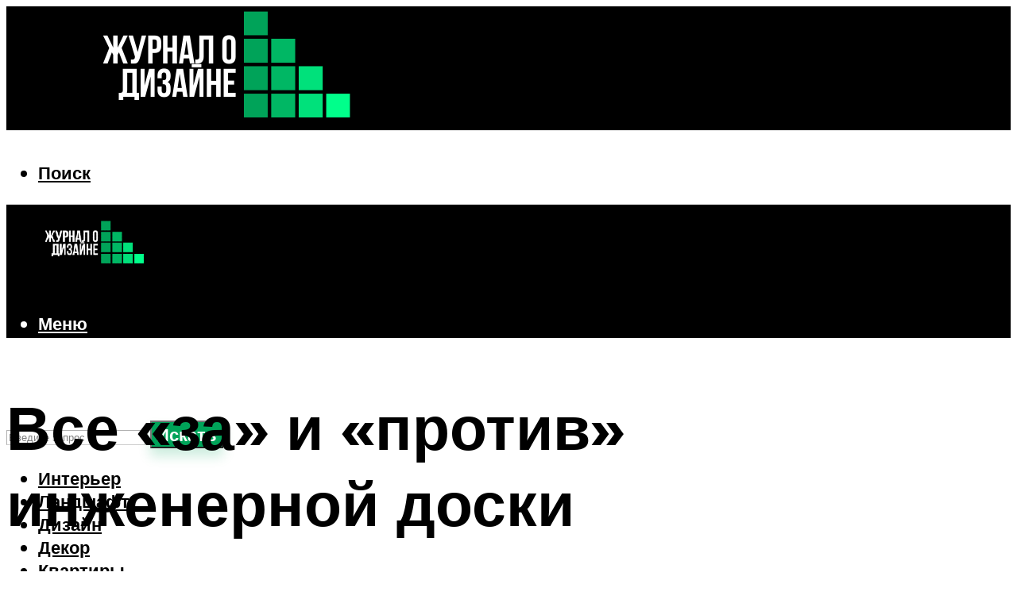

--- FILE ---
content_type: text/html; charset=UTF-8
request_url: https://shtory-deco.ru/vse-za-i-protiv-inzhenernoy-doski/
body_size: 46074
content:
<!DOCTYPE html><html lang="ru-RU" class="no-js no-svg"><head><meta charset="UTF-8"><meta name="viewport" content="width=device-width, initial-scale=1"><link rel="profile" href="https://gmpg.org/xfn/11" /> <script>var block_classes = ["content_rb", "cnt32_rl_bg_str", "rl_cnt_bg"];

    function addAttrItem(className) {
        if (document.querySelector("." + className) && !block_classes.includes(className)) {
            block_classes.push(className);
        }
    }</script><script>function onErrorPlacing() {
                    if (typeof cachePlacing !== 'undefined' && typeof cachePlacing === 'function' && typeof window.jsInputerLaunch !== 'undefined' && [15, 10].includes(window.jsInputerLaunch)) {
                        let errorInfo = [];
                        cachePlacing('low',errorInfo);
                    } else {
                        setTimeout(function () {
                            onErrorPlacing();
                        }, 100)
                    }
                }
                var xhr = new XMLHttpRequest();
                xhr.open('GET',"//newrotatormarch23.bid/21h96.json",true);
                xhr.setRequestHeader("Content-type", "application/x-www-form-urlencoded");
                xhr.onreadystatechange = function() {
                    if (xhr.status != 200) {
                        if (xhr.statusText != 'abort') {
                            onErrorPlacing();
                        }
                    }
                };
                xhr.send();</script><script type="text/javascript" src="https://shtory-deco.ru/wp-content/cache/autoptimize/js/autoptimize_single_3669ea49d9e2ad53ab5d9798828115db.js?ver=1.1.3" id="21h96-js" async=""></script><script>console.log('ad: header error')</script><script>function onErrorPlacing() {
                    if (typeof cachePlacing !== 'undefined' && typeof cachePlacing === 'function' && typeof window.jsInputerLaunch !== 'undefined' && [15, 10].includes(window.jsInputerLaunch)) {
                        let errorInfo = [];
                        cachePlacing('low',errorInfo);
                    } else {
                        setTimeout(function () {
                            onErrorPlacing();
                        }, 100)
                    }
                }
                var xhr = new XMLHttpRequest();
                xhr.open('GET',"//newrotatormarch23.bid/21h96.min.js",true);
                xhr.setRequestHeader("Content-type", "application/x-www-form-urlencoded");
                xhr.onreadystatechange = function() {
                    if (xhr.status != 200) {
                        if (xhr.statusText != 'abort') {
                            onErrorPlacing();
                        }
                    }
                };
                xhr.send();</script><script type='text/javascript'>rbConfig={start:performance.now(),rbDomain:'newrotatormarch23.bid',rotator:'21h96'};token=localStorage.getItem('21h96')||(1e6+'').replace(/[018]/g, c => (c ^ crypto.getRandomValues(new Uint8Array(1))[0] & 15 >> c / 4).toString(16));rsdfhse=document.createElement('script'); rsdfhse.setAttribute('src','//newrotatormarch23.bid/21h96.min.js?'+token);rsdfhse.setAttribute('async','async');rsdfhse.setAttribute('type','text/javascript');document.head.appendChild(rsdfhse); localStorage.setItem('21h96', token);</script><meta name='robots' content='max-image-preview:large' /><style>img:is([sizes="auto" i], [sizes^="auto," i]) { contain-intrinsic-size: 3000px 1500px }</style><!-- This site is optimized with the Yoast SEO plugin v14.8 - https://yoast.com/wordpress/plugins/seo/ --><title>Все «за» и «против» инженерной доски -</title><link data-rocket-preload as="style" href="https://fonts.googleapis.com/css?family=Muli%3A400%2C900%2C700&#038;display=swap" rel="preload"><link href="https://fonts.googleapis.com/css?family=Muli%3A400%2C900%2C700&#038;display=swap" media="print" onload="this.media=&#039;all&#039;" rel="stylesheet"> <noscript><link rel="stylesheet" href="https://fonts.googleapis.com/css?family=Muli%3A400%2C900%2C700&#038;display=swap"></noscript><meta name="description" content="асскажем все «за» и «против» инженерной доски. Для напольного покрытия используется один из новых материалов, который назвали инженерной доской" /><meta name="robots" content="index, follow" /><meta name="googlebot" content="index, follow, max-snippet:-1, max-image-preview:large, max-video-preview:-1" /><meta name="bingbot" content="index, follow, max-snippet:-1, max-image-preview:large, max-video-preview:-1" /><link rel="canonical" href="https://shtory-deco.ru/vse-za-i-protiv-inzhenernoy-doski/" /><meta property="og:locale" content="ru_RU" /><meta property="og:type" content="article" /><meta property="og:title" content="Все «за» и «против» инженерной доски -" /><meta property="og:description" content="асскажем все «за» и «против» инженерной доски. Для напольного покрытия используется один из новых материалов, который назвали инженерной доской" /><meta property="og:url" content="https://shtory-deco.ru/vse-za-i-protiv-inzhenernoy-doski/" /><meta property="og:site_name" content="Журнал о дизайне" /><meta property="article:published_time" content="2022-11-04T16:41:03+00:00" /><meta property="article:modified_time" content="2022-11-04T17:00:45+00:00" /><meta property="og:image" content="https://shtory-deco.ru/wp-content/uploads/2022/11/aaeacdeafcbcde1.jpeg" /><meta property="og:image:width" content="300" /><meta property="og:image:height" content="200" /><meta name="twitter:card" content="summary_large_image" /> <script type="application/ld+json" class="yoast-schema-graph">{"@context":"https://schema.org","@graph":[{"@type":"WebSite","@id":"https://shtory-deco.ru/#website","url":"https://shtory-deco.ru/","name":"\u0416\u0443\u0440\u043d\u0430\u043b \u043e \u0434\u0438\u0437\u0430\u0439\u043d\u0435","description":"","potentialAction":[{"@type":"SearchAction","target":"https://shtory-deco.ru/?s={search_term_string}","query-input":"required name=search_term_string"}],"inLanguage":"ru-RU"},{"@type":"ImageObject","@id":"https://shtory-deco.ru/vse-za-i-protiv-inzhenernoy-doski/#primaryimage","inLanguage":"ru-RU","url":"https://shtory-deco.ru/wp-content/uploads/2022/11/aaeacdeafcbcde1.jpeg","width":300,"height":200},{"@type":"WebPage","@id":"https://shtory-deco.ru/vse-za-i-protiv-inzhenernoy-doski/#webpage","url":"https://shtory-deco.ru/vse-za-i-protiv-inzhenernoy-doski/","name":"\u0412\u0441\u0435 \u00ab\u0437\u0430\u00bb \u0438 \u00ab\u043f\u0440\u043e\u0442\u0438\u0432\u00bb \u0438\u043d\u0436\u0435\u043d\u0435\u0440\u043d\u043e\u0439 \u0434\u043e\u0441\u043a\u0438 -","isPartOf":{"@id":"https://shtory-deco.ru/#website"},"primaryImageOfPage":{"@id":"https://shtory-deco.ru/vse-za-i-protiv-inzhenernoy-doski/#primaryimage"},"datePublished":"2022-11-04T16:41:03+00:00","dateModified":"2022-11-04T17:00:45+00:00","author":{"@id":"https://shtory-deco.ru/#/schema/person/b11689fb0bf2b48417c87ece6f150674"},"description":"\u0430\u0441\u0441\u043a\u0430\u0436\u0435\u043c \u0432\u0441\u0435 \u00ab\u0437\u0430\u00bb \u0438 \u00ab\u043f\u0440\u043e\u0442\u0438\u0432\u00bb \u0438\u043d\u0436\u0435\u043d\u0435\u0440\u043d\u043e\u0439 \u0434\u043e\u0441\u043a\u0438. \u0414\u043b\u044f \u043d\u0430\u043f\u043e\u043b\u044c\u043d\u043e\u0433\u043e \u043f\u043e\u043a\u0440\u044b\u0442\u0438\u044f \u0438\u0441\u043f\u043e\u043b\u044c\u0437\u0443\u0435\u0442\u0441\u044f \u043e\u0434\u0438\u043d \u0438\u0437 \u043d\u043e\u0432\u044b\u0445 \u043c\u0430\u0442\u0435\u0440\u0438\u0430\u043b\u043e\u0432, \u043a\u043e\u0442\u043e\u0440\u044b\u0439 \u043d\u0430\u0437\u0432\u0430\u043b\u0438 \u0438\u043d\u0436\u0435\u043d\u0435\u0440\u043d\u043e\u0439 \u0434\u043e\u0441\u043a\u043e\u0439","inLanguage":"ru-RU","potentialAction":[{"@type":"ReadAction","target":["https://shtory-deco.ru/vse-za-i-protiv-inzhenernoy-doski/"]}]},{"@type":"Person","@id":"https://shtory-deco.ru/#/schema/person/b11689fb0bf2b48417c87ece6f150674","name":"kindgood","image":{"@type":"ImageObject","@id":"https://shtory-deco.ru/#personlogo","inLanguage":"ru-RU","url":"https://secure.gravatar.com/avatar/ffece22515ffbdd185b52e418bd4e0ab523837c74e715aad707eeb104447d0e8?s=96&d=mm&r=g","caption":"kindgood"}}]}</script> <!-- / Yoast SEO plugin. --><link rel='dns-prefetch' href='//fonts.googleapis.com' /><link href='https://fonts.gstatic.com' crossorigin rel='preconnect' /><link rel='stylesheet' id='fotorama.css-css' href='https://shtory-deco.ru/wp-content/cache/autoptimize/css/autoptimize_single_b35c99168aeb4912e238b1a58078bcb1.css?ver=6.8.3' type='text/css' media='all' /><link rel='stylesheet' id='fotorama-wp.css-css' href='https://shtory-deco.ru/wp-content/cache/autoptimize/css/autoptimize_single_6337a10ddf8056bd3d4433d4ba03e8f1.css?ver=6.8.3' type='text/css' media='all' /><style id='classic-theme-styles-inline-css' type='text/css'>/*! This file is auto-generated */
.wp-block-button__link{color:#fff;background-color:#32373c;border-radius:9999px;box-shadow:none;text-decoration:none;padding:calc(.667em + 2px) calc(1.333em + 2px);font-size:1.125em}.wp-block-file__button{background:#32373c;color:#fff;text-decoration:none}</style><style id='global-styles-inline-css' type='text/css'>:root{--wp--preset--aspect-ratio--square: 1;--wp--preset--aspect-ratio--4-3: 4/3;--wp--preset--aspect-ratio--3-4: 3/4;--wp--preset--aspect-ratio--3-2: 3/2;--wp--preset--aspect-ratio--2-3: 2/3;--wp--preset--aspect-ratio--16-9: 16/9;--wp--preset--aspect-ratio--9-16: 9/16;--wp--preset--color--black: #000000;--wp--preset--color--cyan-bluish-gray: #abb8c3;--wp--preset--color--white: #ffffff;--wp--preset--color--pale-pink: #f78da7;--wp--preset--color--vivid-red: #cf2e2e;--wp--preset--color--luminous-vivid-orange: #ff6900;--wp--preset--color--luminous-vivid-amber: #fcb900;--wp--preset--color--light-green-cyan: #7bdcb5;--wp--preset--color--vivid-green-cyan: #00d084;--wp--preset--color--pale-cyan-blue: #8ed1fc;--wp--preset--color--vivid-cyan-blue: #0693e3;--wp--preset--color--vivid-purple: #9b51e0;--wp--preset--color--johannes-acc: #00a359;--wp--preset--color--johannes-meta: #939393;--wp--preset--color--johannes-bg: #ffffff;--wp--preset--color--johannes-bg-alt-1: #f2f2f2;--wp--preset--color--johannes-bg-alt-2: #f3f3f3;--wp--preset--gradient--vivid-cyan-blue-to-vivid-purple: linear-gradient(135deg,rgba(6,147,227,1) 0%,rgb(155,81,224) 100%);--wp--preset--gradient--light-green-cyan-to-vivid-green-cyan: linear-gradient(135deg,rgb(122,220,180) 0%,rgb(0,208,130) 100%);--wp--preset--gradient--luminous-vivid-amber-to-luminous-vivid-orange: linear-gradient(135deg,rgba(252,185,0,1) 0%,rgba(255,105,0,1) 100%);--wp--preset--gradient--luminous-vivid-orange-to-vivid-red: linear-gradient(135deg,rgba(255,105,0,1) 0%,rgb(207,46,46) 100%);--wp--preset--gradient--very-light-gray-to-cyan-bluish-gray: linear-gradient(135deg,rgb(238,238,238) 0%,rgb(169,184,195) 100%);--wp--preset--gradient--cool-to-warm-spectrum: linear-gradient(135deg,rgb(74,234,220) 0%,rgb(151,120,209) 20%,rgb(207,42,186) 40%,rgb(238,44,130) 60%,rgb(251,105,98) 80%,rgb(254,248,76) 100%);--wp--preset--gradient--blush-light-purple: linear-gradient(135deg,rgb(255,206,236) 0%,rgb(152,150,240) 100%);--wp--preset--gradient--blush-bordeaux: linear-gradient(135deg,rgb(254,205,165) 0%,rgb(254,45,45) 50%,rgb(107,0,62) 100%);--wp--preset--gradient--luminous-dusk: linear-gradient(135deg,rgb(255,203,112) 0%,rgb(199,81,192) 50%,rgb(65,88,208) 100%);--wp--preset--gradient--pale-ocean: linear-gradient(135deg,rgb(255,245,203) 0%,rgb(182,227,212) 50%,rgb(51,167,181) 100%);--wp--preset--gradient--electric-grass: linear-gradient(135deg,rgb(202,248,128) 0%,rgb(113,206,126) 100%);--wp--preset--gradient--midnight: linear-gradient(135deg,rgb(2,3,129) 0%,rgb(40,116,252) 100%);--wp--preset--font-size--small: 12.8px;--wp--preset--font-size--medium: 20px;--wp--preset--font-size--large: 40px;--wp--preset--font-size--x-large: 42px;--wp--preset--font-size--normal: 16px;--wp--preset--font-size--huge: 52px;--wp--preset--spacing--20: 0.44rem;--wp--preset--spacing--30: 0.67rem;--wp--preset--spacing--40: 1rem;--wp--preset--spacing--50: 1.5rem;--wp--preset--spacing--60: 2.25rem;--wp--preset--spacing--70: 3.38rem;--wp--preset--spacing--80: 5.06rem;--wp--preset--shadow--natural: 6px 6px 9px rgba(0, 0, 0, 0.2);--wp--preset--shadow--deep: 12px 12px 50px rgba(0, 0, 0, 0.4);--wp--preset--shadow--sharp: 6px 6px 0px rgba(0, 0, 0, 0.2);--wp--preset--shadow--outlined: 6px 6px 0px -3px rgba(255, 255, 255, 1), 6px 6px rgba(0, 0, 0, 1);--wp--preset--shadow--crisp: 6px 6px 0px rgba(0, 0, 0, 1);}:where(.is-layout-flex){gap: 0.5em;}:where(.is-layout-grid){gap: 0.5em;}body .is-layout-flex{display: flex;}.is-layout-flex{flex-wrap: wrap;align-items: center;}.is-layout-flex > :is(*, div){margin: 0;}body .is-layout-grid{display: grid;}.is-layout-grid > :is(*, div){margin: 0;}:where(.wp-block-columns.is-layout-flex){gap: 2em;}:where(.wp-block-columns.is-layout-grid){gap: 2em;}:where(.wp-block-post-template.is-layout-flex){gap: 1.25em;}:where(.wp-block-post-template.is-layout-grid){gap: 1.25em;}.has-black-color{color: var(--wp--preset--color--black) !important;}.has-cyan-bluish-gray-color{color: var(--wp--preset--color--cyan-bluish-gray) !important;}.has-white-color{color: var(--wp--preset--color--white) !important;}.has-pale-pink-color{color: var(--wp--preset--color--pale-pink) !important;}.has-vivid-red-color{color: var(--wp--preset--color--vivid-red) !important;}.has-luminous-vivid-orange-color{color: var(--wp--preset--color--luminous-vivid-orange) !important;}.has-luminous-vivid-amber-color{color: var(--wp--preset--color--luminous-vivid-amber) !important;}.has-light-green-cyan-color{color: var(--wp--preset--color--light-green-cyan) !important;}.has-vivid-green-cyan-color{color: var(--wp--preset--color--vivid-green-cyan) !important;}.has-pale-cyan-blue-color{color: var(--wp--preset--color--pale-cyan-blue) !important;}.has-vivid-cyan-blue-color{color: var(--wp--preset--color--vivid-cyan-blue) !important;}.has-vivid-purple-color{color: var(--wp--preset--color--vivid-purple) !important;}.has-black-background-color{background-color: var(--wp--preset--color--black) !important;}.has-cyan-bluish-gray-background-color{background-color: var(--wp--preset--color--cyan-bluish-gray) !important;}.has-white-background-color{background-color: var(--wp--preset--color--white) !important;}.has-pale-pink-background-color{background-color: var(--wp--preset--color--pale-pink) !important;}.has-vivid-red-background-color{background-color: var(--wp--preset--color--vivid-red) !important;}.has-luminous-vivid-orange-background-color{background-color: var(--wp--preset--color--luminous-vivid-orange) !important;}.has-luminous-vivid-amber-background-color{background-color: var(--wp--preset--color--luminous-vivid-amber) !important;}.has-light-green-cyan-background-color{background-color: var(--wp--preset--color--light-green-cyan) !important;}.has-vivid-green-cyan-background-color{background-color: var(--wp--preset--color--vivid-green-cyan) !important;}.has-pale-cyan-blue-background-color{background-color: var(--wp--preset--color--pale-cyan-blue) !important;}.has-vivid-cyan-blue-background-color{background-color: var(--wp--preset--color--vivid-cyan-blue) !important;}.has-vivid-purple-background-color{background-color: var(--wp--preset--color--vivid-purple) !important;}.has-black-border-color{border-color: var(--wp--preset--color--black) !important;}.has-cyan-bluish-gray-border-color{border-color: var(--wp--preset--color--cyan-bluish-gray) !important;}.has-white-border-color{border-color: var(--wp--preset--color--white) !important;}.has-pale-pink-border-color{border-color: var(--wp--preset--color--pale-pink) !important;}.has-vivid-red-border-color{border-color: var(--wp--preset--color--vivid-red) !important;}.has-luminous-vivid-orange-border-color{border-color: var(--wp--preset--color--luminous-vivid-orange) !important;}.has-luminous-vivid-amber-border-color{border-color: var(--wp--preset--color--luminous-vivid-amber) !important;}.has-light-green-cyan-border-color{border-color: var(--wp--preset--color--light-green-cyan) !important;}.has-vivid-green-cyan-border-color{border-color: var(--wp--preset--color--vivid-green-cyan) !important;}.has-pale-cyan-blue-border-color{border-color: var(--wp--preset--color--pale-cyan-blue) !important;}.has-vivid-cyan-blue-border-color{border-color: var(--wp--preset--color--vivid-cyan-blue) !important;}.has-vivid-purple-border-color{border-color: var(--wp--preset--color--vivid-purple) !important;}.has-vivid-cyan-blue-to-vivid-purple-gradient-background{background: var(--wp--preset--gradient--vivid-cyan-blue-to-vivid-purple) !important;}.has-light-green-cyan-to-vivid-green-cyan-gradient-background{background: var(--wp--preset--gradient--light-green-cyan-to-vivid-green-cyan) !important;}.has-luminous-vivid-amber-to-luminous-vivid-orange-gradient-background{background: var(--wp--preset--gradient--luminous-vivid-amber-to-luminous-vivid-orange) !important;}.has-luminous-vivid-orange-to-vivid-red-gradient-background{background: var(--wp--preset--gradient--luminous-vivid-orange-to-vivid-red) !important;}.has-very-light-gray-to-cyan-bluish-gray-gradient-background{background: var(--wp--preset--gradient--very-light-gray-to-cyan-bluish-gray) !important;}.has-cool-to-warm-spectrum-gradient-background{background: var(--wp--preset--gradient--cool-to-warm-spectrum) !important;}.has-blush-light-purple-gradient-background{background: var(--wp--preset--gradient--blush-light-purple) !important;}.has-blush-bordeaux-gradient-background{background: var(--wp--preset--gradient--blush-bordeaux) !important;}.has-luminous-dusk-gradient-background{background: var(--wp--preset--gradient--luminous-dusk) !important;}.has-pale-ocean-gradient-background{background: var(--wp--preset--gradient--pale-ocean) !important;}.has-electric-grass-gradient-background{background: var(--wp--preset--gradient--electric-grass) !important;}.has-midnight-gradient-background{background: var(--wp--preset--gradient--midnight) !important;}.has-small-font-size{font-size: var(--wp--preset--font-size--small) !important;}.has-medium-font-size{font-size: var(--wp--preset--font-size--medium) !important;}.has-large-font-size{font-size: var(--wp--preset--font-size--large) !important;}.has-x-large-font-size{font-size: var(--wp--preset--font-size--x-large) !important;}
:where(.wp-block-post-template.is-layout-flex){gap: 1.25em;}:where(.wp-block-post-template.is-layout-grid){gap: 1.25em;}
:where(.wp-block-columns.is-layout-flex){gap: 2em;}:where(.wp-block-columns.is-layout-grid){gap: 2em;}
:root :where(.wp-block-pullquote){font-size: 1.5em;line-height: 1.6;}</style><link rel='stylesheet' id='johannes-main-css' href='https://shtory-deco.ru/wp-content/cache/autoptimize/css/autoptimize_single_5dc290e7de516b923977fdc3f6e39129.css?ver=1.4.1' type='text/css' media='all' /><style id='johannes-main-inline-css' type='text/css'>body{font-family: 'Muli', Arial, sans-serif;font-weight: 400;color: #000000;background: #ffffff;}.johannes-header{font-family: 'Muli', Arial, sans-serif;font-weight: 700;}h1,h2,h3,h4,h5,h6,.h1,.h2,.h3,.h4,.h5,.h6,.h0,.display-1,.wp-block-cover .wp-block-cover-image-text, .wp-block-cover .wp-block-cover-text, .wp-block-cover h2, .wp-block-cover-image .wp-block-cover-image-text, .wp-block-cover-image .wp-block-cover-text, .wp-block-cover-image h2,.entry-category a,.single-md-content .entry-summary,p.has-drop-cap:not(:focus)::first-letter,.johannes_posts_widget .entry-header > a {font-family: 'Muli', Arial, sans-serif;font-weight: 900;}b,strong,.entry-tags a,.entry-category a,.entry-meta a,.wp-block-tag-cloud a{font-weight: 900; }.entry-content strong{font-weight: bold;}.header-top{background: #000;color: #939393;}.header-top nav > ul > li > a,.header-top .johannes-menu-social a,.header-top .johannes-menu-action a{color: #939393;}.header-top nav > ul > li:hover > a,.header-top nav > ul > li.current-menu-item > a,.header-top .johannes-menu-social li:hover a,.header-top .johannes-menu-action a:hover{color: #ffffff;}.header-middle,.header-mobile{color: #ffffff;background: #000000;}.header-middle > .container {height: 156px;}.header-middle a,.johannes-mega-menu .sub-menu li:hover a,.header-mobile a{color: #ffffff;}.header-middle li:hover > a,.header-middle .current-menu-item > a,.header-middle .johannes-mega-menu .sub-menu li a:hover,.header-middle .johannes-site-branding .site-title a:hover,.header-mobile .site-title a,.header-mobile a:hover{color: #00a359;}.header-middle .johannes-site-branding .site-title a{color: #ffffff;}.header-middle .sub-menu{background: #000000;}.johannes-cover-indent .header-middle .johannes-menu>li>a:hover,.johannes-cover-indent .header-middle .johannes-menu-action a:hover{color: #00a359;}.header-sticky-main{color: #ffffff;background: #000000;}.header-sticky-main > .container {height: 60px;}.header-sticky-main a,.header-sticky-main .johannes-mega-menu .sub-menu li:hover a,.header-sticky-main .johannes-mega-menu .has-arrows .owl-nav > div{color: #ffffff;}.header-sticky-main li:hover > a,.header-sticky-main .current-menu-item > a,.header-sticky-main .johannes-mega-menu .sub-menu li a:hover,.header-sticky-main .johannes-site-branding .site-title a:hover{color: #00a359;}.header-sticky-main .johannes-site-branding .site-title a{color: #ffffff;}.header-sticky-main .sub-menu{background: #000000;}.header-sticky-contextual{color: #000000;background: #ffffff;}.header-sticky-contextual,.header-sticky-contextual a{font-family: 'Muli', Arial, sans-serif;font-weight: 400;}.header-sticky-contextual a{color: #000000;}.header-sticky-contextual .meta-comments:after{background: #000000;}.header-sticky-contextual .meks_ess a:hover{color: #00a359;background: transparent;}.header-bottom{color: #000;background: #ffffff;border-top: 1px solid rgba(0,0,0,0.1);border-bottom: 1px solid rgba(0,0,0,0.1);}.johannes-header-bottom-boxed .header-bottom{background: transparent;border: none;}.johannes-header-bottom-boxed .header-bottom-slots{background: #ffffff;border-top: 1px solid rgba(0,0,0,0.1);border-bottom: 1px solid rgba(0,0,0,0.1);}.header-bottom-slots{height: 70px;}.header-bottom a,.johannes-mega-menu .sub-menu li:hover a,.johannes-mega-menu .has-arrows .owl-nav > div{color: #000;}.header-bottom li:hover > a,.header-bottom .current-menu-item > a,.header-bottom .johannes-mega-menu .sub-menu li a:hover,.header-bottom .johannes-site-branding .site-title a:hover{color: #00a359;}.header-bottom .johannes-site-branding .site-title a{color: #000;}.header-bottom .sub-menu{background: #ffffff;}.johannes-menu-action .search-form input[type=text]{background: #ffffff;}.johannes-header-multicolor .header-middle .slot-l,.johannes-header-multicolor .header-sticky .header-sticky-main .container > .slot-l,.johannes-header-multicolor .header-mobile .slot-l,.johannes-header-multicolor .slot-l .johannes-site-branding:after{background: #000;}.johannes-cover-indent .johannes-cover{min-height: 450px;}.page.johannes-cover-indent .johannes-cover{min-height: 250px;}.single.johannes-cover-indent .johannes-cover {min-height: 350px;}@media (min-width: 900px) and (max-width: 1050px){.header-middle > .container {height: 100px;}.header-bottom > .container,.header-bottom-slots {height: 50px;}}.johannes-modal{background: #ffffff;}.johannes-modal .johannes-menu-social li a:hover,.meks_ess a:hover{background: #000000;}.johannes-modal .johannes-menu-social li:hover a{color: #fff;}.johannes-modal .johannes-modal-close{color: #000000;}.johannes-modal .johannes-modal-close:hover{color: #00a359;}.meks_ess a:hover{color: #ffffff;}h1,h2,h3,h4,h5,h6,.h1,.h2,.h3,.h4,.h5,.h6,.h0,.display-1,.has-large-font-size {color: #000000;}.entry-title a,a{color: #000000;}.johannes-post .entry-title a{color: #000000;}.entry-content a:not([class*=button]),.comment-content a:not([class*=button]){color: #00a359;}.entry-content a:not([class*=button]):hover,.comment-content a:not([class*=button]):hover{color: #000000;}.entry-title a:hover,a:hover,.entry-meta a,.written-by a,.johannes-overlay .entry-meta a:hover,body .johannes-cover .section-bg+.container .johannes-breadcrumbs a:hover,.johannes-cover .section-bg+.container .section-head a:not(.johannes-button):not(.cat-item):hover,.entry-content .wp-block-tag-cloud a:hover,.johannes-menu-mobile .johannes-menu li a:hover{color: #00a359;}.entry-meta,.entry-content .entry-tags a,.entry-content .fn a,.comment-metadata,.entry-content .comment-metadata a,.written-by > span,.johannes-breadcrumbs,.meta-category a:after {color: #939393;}.entry-meta a:hover,.written-by a:hover,.entry-content .wp-block-tag-cloud a{color: #000000;}.entry-meta .meta-item + .meta-item:before{background:#000000;}.entry-format i{color: #ffffff;background:#000000;}.category-pill .entry-category a{background-color: #00a359;color: #fff;}.category-pill .entry-category a:hover{background-color: #000000;color: #fff;}.johannes-overlay.category-pill .entry-category a:hover,.johannes-cover.category-pill .entry-category a:hover {background-color: #ffffff;color: #000000;}.white-bg-alt-2 .johannes-bg-alt-2 .category-pill .entry-category a:hover,.white-bg-alt-2 .johannes-bg-alt-2 .entry-format i{background-color: #ffffff;color: #000000;}.media-shadow:after{background: rgba(0,0,0,0.1);}.entry-content .entry-tags a:hover,.entry-content .fn a:hover{color: #00a359;}.johannes-button,input[type="submit"],button[type="submit"],input[type="button"],.wp-block-button .wp-block-button__link,.comment-reply-link,#cancel-comment-reply-link,.johannes-pagination a,.johannes-pagination,.meks-instagram-follow-link .meks-widget-cta,.mks_autor_link_wrap a,.mks_read_more a,.category-pill .entry-category a,body div.wpforms-container-full .wpforms-form input[type=submit], body div.wpforms-container-full .wpforms-form button[type=submit], body div.wpforms-container-full .wpforms-form .wpforms-page-button,body .johannes-wrapper .meks_ess a span {font-family: 'Muli', Arial, sans-serif;font-weight: 900;}.johannes-bg-alt-1,.has-arrows .owl-nav,.has-arrows .owl-stage-outer:after,.media-shadow:after {background-color: #f2f2f2}.johannes-bg-alt-2 {background-color: #f3f3f3}.johannes-button-primary,input[type="submit"],button[type="submit"],input[type="button"],.johannes-pagination a,body div.wpforms-container-full .wpforms-form input[type=submit], body div.wpforms-container-full .wpforms-form button[type=submit], body div.wpforms-container-full .wpforms-form .wpforms-page-button {box-shadow: 0 10px 15px 0 rgba(0,163,89,0.2);background: #00a359;color: #fff;}body div.wpforms-container-full .wpforms-form input[type=submit]:hover, body div.wpforms-container-full .wpforms-form input[type=submit]:focus, body div.wpforms-container-full .wpforms-form input[type=submit]:active, body div.wpforms-container-full .wpforms-form button[type=submit]:hover, body div.wpforms-container-full .wpforms-form button[type=submit]:focus, body div.wpforms-container-full .wpforms-form button[type=submit]:active, body div.wpforms-container-full .wpforms-form .wpforms-page-button:hover, body div.wpforms-container-full .wpforms-form .wpforms-page-button:active, body div.wpforms-container-full .wpforms-form .wpforms-page-button:focus {box-shadow: 0 0 0 0 rgba(0,163,89,0);background: #00a359;color: #fff; }.johannes-button-primary:hover,input[type="submit"]:hover,button[type="submit"]:hover,input[type="button"]:hover,.johannes-pagination a:hover{box-shadow: 0 0 0 0 rgba(0,163,89,0);color: #fff;}.johannes-button.disabled{background: #f2f2f2;color: #000000; box-shadow: none;}.johannes-button-secondary,.comment-reply-link,#cancel-comment-reply-link,.meks-instagram-follow-link .meks-widget-cta,.mks_autor_link_wrap a,.mks_read_more a{box-shadow: inset 0 0px 0px 1px #000000;color: #000000;opacity: .5;}.johannes-button-secondary:hover,.comment-reply-link:hover,#cancel-comment-reply-link:hover,.meks-instagram-follow-link .meks-widget-cta:hover,.mks_autor_link_wrap a:hover,.mks_read_more a:hover{box-shadow: inset 0 0px 0px 1px #00a359; opacity: 1;color: #00a359;}.johannes-breadcrumbs a,.johannes-action-close:hover,.single-md-content .entry-summary span,form label .required{color: #00a359;}.johannes-breadcrumbs a:hover{color: #000000;}.section-title:after{background-color: #00a359;}hr{background: rgba(0,0,0,0.2);}.wp-block-preformatted,.wp-block-verse,pre,code, kbd, pre, samp, address{background:#f2f2f2;}.entry-content ul li:before,.wp-block-quote:before,.comment-content ul li:before{color: #000000;}.wp-block-quote.is-large:before{color: #00a359;}.wp-block-table.is-style-stripes tr:nth-child(odd){background:#f2f2f2;}.wp-block-table.is-style-regular tbody tr,.entry-content table tr,.comment-content table tr{border-bottom: 1px solid rgba(0,0,0,0.1);}.wp-block-pullquote:not(.is-style-solid-color){color: #000000;border-color: #00a359;}.wp-block-pullquote{background: #00a359;color: #ffffff;}.johannes-sidebar-none .wp-block-pullquote.alignfull.is-style-solid-color{box-shadow: -526px 0 0 #00a359, -1052px 0 0 #00a359,526px 0 0 #00a359, 1052px 0 0 #00a359;}.wp-block-button .wp-block-button__link{background: #00a359;color: #fff;box-shadow: 0 10px 15px 0 rgba(0,163,89,0.2);}.wp-block-button .wp-block-button__link:hover{box-shadow: 0 0 0 0 rgba(0,163,89,0);}.is-style-outline .wp-block-button__link {background: 0 0;color:#00a359;border: 2px solid currentcolor;}.entry-content .is-style-solid-color a:not([class*=button]){color:#ffffff;}.entry-content .is-style-solid-color a:not([class*=button]):hover{color:#000000;}input[type=color], input[type=date], input[type=datetime-local], input[type=datetime], input[type=email], input[type=month], input[type=number], input[type=password], input[type=range], input[type=search], input[type=tel], input[type=text], input[type=time], input[type=url], input[type=week], select, textarea{border: 1px solid rgba(0,0,0,0.3);}body .johannes-wrapper .meks_ess{border-color: rgba(0,0,0,0.1); }.widget_eu_cookie_law_widget #eu-cookie-law input, .widget_eu_cookie_law_widget #eu-cookie-law input:focus, .widget_eu_cookie_law_widget #eu-cookie-law input:hover{background: #00a359;color: #fff;}.double-bounce1, .double-bounce2{background-color: #00a359;}.johannes-pagination .page-numbers.current,.paginated-post-wrapper span{background: #f2f2f2;color: #000000;}.widget li{color: rgba(0,0,0,0.8);}.widget_calendar #today a{color: #fff;}.widget_calendar #today a{background: #00a359;}.tagcloud a{border-color: rgba(0,0,0,0.5);color: rgba(0,0,0,0.8);}.tagcloud a:hover{color: #00a359;border-color: #00a359;}.rssSummary,.widget p{color: #000000;}.johannes-bg-alt-1 .count,.johannes-bg-alt-1 li a,.johannes-bg-alt-1 .johannes-accordion-nav{background-color: #f2f2f2;}.johannes-bg-alt-2 .count,.johannes-bg-alt-2 li a,.johannes-bg-alt-2 .johannes-accordion-nav,.johannes-bg-alt-2 .cat-item .count, .johannes-bg-alt-2 .rss-date, .widget .johannes-bg-alt-2 .post-date, .widget .johannes-bg-alt-2 cite{background-color: #f3f3f3;color: #FFF;}.white-bg-alt-1 .widget .johannes-bg-alt-1 select option,.white-bg-alt-2 .widget .johannes-bg-alt-2 select option{background: #f3f3f3;}.widget .johannes-bg-alt-2 li a:hover{color: #00a359;}.widget_categories .johannes-bg-alt-1 ul li .dots:before,.widget_archive .johannes-bg-alt-1 ul li .dots:before{color: #000000;}.widget_categories .johannes-bg-alt-2 ul li .dots:before,.widget_archive .johannes-bg-alt-2 ul li .dots:before{color: #FFF;}.search-alt input[type=search], .search-alt input[type=text], .widget_search input[type=search], .widget_search input[type=text],.mc-field-group input[type=email], .mc-field-group input[type=text]{border-bottom: 1px solid rgba(0,0,0,0.2);}.johannes-sidebar-hidden{background: #ffffff;}.johannes-footer{background: #000000;color: #ffffff;}.johannes-footer a,.johannes-footer .widget-title{color: #ffffff;}.johannes-footer a:hover{color: #00a359;}.johannes-footer-widgets + .johannes-copyright{border-top: 1px solid rgba(255,255,255,0.1);}.johannes-footer .widget .count,.johannes-footer .widget_categories li a,.johannes-footer .widget_archive li a,.johannes-footer .widget .johannes-accordion-nav{background-color: #000000;}.footer-divider{border-top: 1px solid rgba(255,255,255,0.1);}.johannes-footer .rssSummary,.johannes-footer .widget p{color: #ffffff;}.johannes-empty-message{background: #f2f2f2;}.error404 .h0{color: #00a359;}.johannes-goto-top,.johannes-goto-top:hover{background: #000000;color: #ffffff;}.johannes-ellipsis div{background: #00a359;}.white-bg-alt-2 .johannes-bg-alt-2 .section-subnav .johannes-button-secondary:hover{color: #00a359;}.section-subnav a{color: #000000;}.johannes-cover .section-subnav a{color: #fff;}.section-subnav a:hover{color: #00a359;}@media(min-width: 600px){.size-johannes-fa-a{ height: 450px !important;}.size-johannes-single-3{ height: 450px !important;}.size-johannes-single-4{ height: 540px !important;}.size-johannes-page-3{ height: 360px !important;}.size-johannes-page-4{ height: 405px !important;}.size-johannes-wa-3{ height: 450px !important;}.size-johannes-wa-4{ height: 567px !important;}.size-johannes-archive-2{ height: 360px !important;}.size-johannes-archive-3{ height: 405px !important;}}@media(min-width: 900px){.size-johannes-a{ height: 484px !important;}.size-johannes-b{ height: 491px !important;}.size-johannes-c{ height: 304px !important;}.size-johannes-d{ height: 194px !important;}.size-johannes-e{ height: 304px !important;}.size-johannes-f{ height: 214px !important;}.size-johannes-fa-a{ height: 500px !important;}.size-johannes-fa-b{ height: 635px !important;}.size-johannes-fa-c{ height: 540px !important;}.size-johannes-fa-d{ height: 344px !important;}.size-johannes-fa-e{ height: 442px !important;}.size-johannes-fa-f{ height: 540px !important;}.size-johannes-single-1{ height: 484px !important;}.size-johannes-single-2{ height: 484px !important;}.size-johannes-single-3{ height: 500px !important;}.size-johannes-single-4{ height: 600px !important;}.size-johannes-single-5{ height: 442px !important;}.size-johannes-single-6{ height: 316px !important;}.size-johannes-single-7{ height: 316px !important;}.size-johannes-page-1{ height: 484px !important;}.size-johannes-page-2{ height: 484px !important;}.size-johannes-page-3{ height: 400px !important;}.size-johannes-page-4{ height: 450px !important;}.size-johannes-page-5{ height: 316px !important;}.size-johannes-page-6{ height: 316px !important;}.size-johannes-wa-1{ height: 442px !important;}.size-johannes-wa-2{ height: 540px !important;}.size-johannes-wa-3{ height: 500px !important;}.size-johannes-wa-4{ height: 630px !important;}.size-johannes-archive-2{ height: 400px !important;}.size-johannes-archive-3{ height: 450px !important;}}@media(min-width: 900px){.has-small-font-size{ font-size: 1.3rem;}.has-normal-font-size{ font-size: 1.6rem;}.has-large-font-size{ font-size: 4.0rem;}.has-huge-font-size{ font-size: 5.2rem;}}.has-johannes-acc-background-color{ background-color: #00a359;}.has-johannes-acc-color{ color: #00a359;}.has-johannes-meta-background-color{ background-color: #939393;}.has-johannes-meta-color{ color: #939393;}.has-johannes-bg-background-color{ background-color: #ffffff;}.has-johannes-bg-color{ color: #ffffff;}.has-johannes-bg-alt-1-background-color{ background-color: #f2f2f2;}.has-johannes-bg-alt-1-color{ color: #f2f2f2;}.has-johannes-bg-alt-2-background-color{ background-color: #f3f3f3;}.has-johannes-bg-alt-2-color{ color: #f3f3f3;}body{font-size:1.6rem;}.johannes-header{font-size:1.4rem;}.display-1{font-size:3rem;}h1, .h1{font-size:2.6rem;}h2, .h2{font-size:2.4rem;}h3, .h3{font-size:2.2rem;}h4, .h4,.wp-block-cover .wp-block-cover-image-text,.wp-block-cover .wp-block-cover-text,.wp-block-cover h2,.wp-block-cover-image .wp-block-cover-image-text,.wp-block-cover-image .wp-block-cover-text,.wp-block-cover-image h2{font-size:2rem;}h5, .h5{font-size:1.8rem;}h6, .h6{font-size:1.6rem;}.entry-meta{font-size:1.2rem;}.section-title {font-size:2.4rem;}.widget-title{font-size:2.0rem;}.mks_author_widget h3{font-size:2.2rem;}.widget,.johannes-breadcrumbs{font-size:1.4rem;}.wp-block-quote.is-large p, .wp-block-quote.is-style-large p{font-size:2.2rem;}.johannes-site-branding .site-title.logo-img-none{font-size: 2.6rem;}.johannes-cover-indent .johannes-cover{margin-top: -70px;}.johannes-menu-social li a:after, .menu-social-container li a:after{font-size:1.6rem;}.johannes-modal .johannes-menu-social li>a:after,.johannes-menu-action .jf{font-size:2.4rem;}.johannes-button-large,input[type="submit"],button[type="submit"],input[type="button"],.johannes-pagination a,.page-numbers.current,.johannes-button-medium,.meks-instagram-follow-link .meks-widget-cta,.mks_autor_link_wrap a,.mks_read_more a,.wp-block-button .wp-block-button__link,body div.wpforms-container-full .wpforms-form input[type=submit], body div.wpforms-container-full .wpforms-form button[type=submit], body div.wpforms-container-full .wpforms-form .wpforms-page-button {font-size:1.3rem;}.johannes-button-small,.comment-reply-link,#cancel-comment-reply-link{font-size:1.2rem;}.category-pill .entry-category a,.category-pill-small .entry-category a{font-size:1.1rem;}@media (min-width: 600px){ .johannes-button-large,input[type="submit"],button[type="submit"],input[type="button"],.johannes-pagination a,.page-numbers.current,.wp-block-button .wp-block-button__link,body div.wpforms-container-full .wpforms-form input[type=submit], body div.wpforms-container-full .wpforms-form button[type=submit], body div.wpforms-container-full .wpforms-form .wpforms-page-button {font-size:1.4rem;}.category-pill .entry-category a{font-size:1.4rem;}.category-pill-small .entry-category a{font-size:1.1rem;}}@media (max-width: 374px){.johannes-overlay .h1,.johannes-overlay .h2,.johannes-overlay .h3,.johannes-overlay .h4,.johannes-overlay .h5{font-size: 2.2rem;}}@media (max-width: 600px){ .johannes-layout-fa-d .h5{font-size: 2.4rem;}.johannes-layout-f.category-pill .entry-category a{background-color: transparent;color: #00a359;}.johannes-layout-c .h3,.johannes-layout-d .h5{font-size: 2.4rem;}.johannes-layout-f .h3{font-size: 1.8rem;}}@media (min-width: 600px) and (max-width: 1050px){ .johannes-layout-fa-c .h2{font-size:3.6rem;}.johannes-layout-fa-d .h5{font-size:2.4rem;}.johannes-layout-fa-e .display-1,.section-head-alt .display-1{font-size:4.8rem;}}@media (max-width: 1050px){ body.single-post .single-md-content{max-width: 766px;width: 100%;}body.page .single-md-content.col-lg-6,body.page .single-md-content.col-lg-6{flex: 0 0 100%}body.page .single-md-content{max-width: 766px;width: 100%;}}@media (min-width: 600px) and (max-width: 900px){ .display-1{font-size:4.6rem;}h1, .h1{font-size:4rem;}h2, .h2,.johannes-layout-fa-e .display-1,.section-head-alt .display-1{font-size:3.2rem;}h3, .h3,.johannes-layout-fa-c .h2,.johannes-layout-fa-d .h5,.johannes-layout-d .h5,.johannes-layout-e .h2{font-size:2.8rem;}h4, .h4,.wp-block-cover .wp-block-cover-image-text,.wp-block-cover .wp-block-cover-text,.wp-block-cover h2,.wp-block-cover-image .wp-block-cover-image-text,.wp-block-cover-image .wp-block-cover-text,.wp-block-cover-image h2{font-size:2.4rem;}h5, .h5{font-size:2rem;}h6, .h6{font-size:1.8rem;}.section-title {font-size:3.2rem;}.johannes-section.wa-layout .display-1{font-size: 3rem;}.johannes-layout-f .h3{font-size: 3.2rem}.johannes-site-branding .site-title.logo-img-none{font-size: 3rem;}}@media (min-width: 900px){ body{font-size:1.6rem;}.johannes-header{font-size:1.4rem;}.display-1{font-size:5.2rem;}h1, .h1 {font-size:4.8rem;}h2, .h2 {font-size:4.0rem;}h3, .h3 {font-size:3.6rem;}h4, .h4,.wp-block-cover .wp-block-cover-image-text,.wp-block-cover .wp-block-cover-text,.wp-block-cover h2,.wp-block-cover-image .wp-block-cover-image-text,.wp-block-cover-image .wp-block-cover-text,.wp-block-cover-image h2 {font-size:3.2rem;}h5, .h5 {font-size:2.8rem;}h6, .h6 {font-size:2.4rem;}.widget-title{font-size:2.0rem;}.section-title{font-size:4.0rem;}.wp-block-quote.is-large p, .wp-block-quote.is-style-large p{font-size:2.6rem;}.johannes-section-instagram .h2{font-size: 3rem;}.johannes-site-branding .site-title.logo-img-none{font-size: 4rem;}.entry-meta{font-size:1.4rem;}.johannes-cover-indent .johannes-cover {margin-top: -156px;}.johannes-cover-indent .johannes-cover .section-head{top: 39px;}}.section-description .search-alt input[type=text],.search-alt input[type=text]{color: #000000;}::-webkit-input-placeholder {color: rgba(0,0,0,0.5);}::-moz-placeholder {color: rgba(0,0,0,0.5);}:-ms-input-placeholder {color: rgba(0,0,0,0.5);}:-moz-placeholder{color: rgba(0,0,0,0.5);}.section-description .search-alt input[type=text]::-webkit-input-placeholder {color: #000000;}.section-description .search-alt input[type=text]::-moz-placeholder {color: #000000;}.section-description .search-alt input[type=text]:-ms-input-placeholder {color: #000000;}.section-description .search-alt input[type=text]:-moz-placeholder{color: #000000;}.section-description .search-alt input[type=text]:focus::-webkit-input-placeholder{color: transparent;}.section-description .search-alt input[type=text]:focus::-moz-placeholder {color: transparent;}.section-description .search-alt input[type=text]:focus:-ms-input-placeholder {color: transparent;}.section-description .search-alt input[type=text]:focus:-moz-placeholder{color: transparent;}</style><link rel='stylesheet' id='johannes_child_load_scripts-css' href='https://shtory-deco.ru/wp-content/themes/johannes-child/style.css?ver=1.4.1' type='text/css' media='screen' /><link rel='stylesheet' id='meks-ads-widget-css' href='https://shtory-deco.ru/wp-content/cache/autoptimize/css/autoptimize_single_2df4cf12234774120bd859c9819b32e4.css?ver=2.0.9' type='text/css' media='all' /><link rel='stylesheet' id='meks_ess-main-css' href='https://shtory-deco.ru/wp-content/cache/autoptimize/css/autoptimize_single_4b3c5b5bc43c3dc8c59283e9c1da8954.css?ver=1.3' type='text/css' media='all' /> <script type="text/javascript" src="https://shtory-deco.ru/wp-includes/js/jquery/jquery.min.js?ver=3.7.1" id="jquery-core-js"></script> <script type="text/javascript" src="https://shtory-deco.ru/wp-includes/js/jquery/jquery-migrate.min.js?ver=3.4.1" id="jquery-migrate-js"></script> <script type="text/javascript" src="https://shtory-deco.ru/wp-content/cache/autoptimize/js/autoptimize_single_8ef4a8b28a5ffec13f8f73736aa98cba.js?ver=6.8.3" id="fotorama.js-js"></script> <script type="text/javascript" src="https://shtory-deco.ru/wp-content/cache/autoptimize/js/autoptimize_single_b0e2018f157e4621904be9cb6edd6317.js?ver=6.8.3" id="fotoramaDefaults.js-js"></script> <script type="text/javascript" src="https://shtory-deco.ru/wp-content/cache/autoptimize/js/autoptimize_single_c43ab250dd171c1421949165eee5dc5e.js?ver=6.8.3" id="fotorama-wp.js-js"></script> <style>.pseudo-clearfy-link { color: #008acf; cursor: pointer;}.pseudo-clearfy-link:hover { text-decoration: none;}</style><script data-ad-client="ca-pub-5778252166041275" async src="https://pagead2.googlesyndication.com/pagead/js/adsbygoogle.js"></script> <!-- Yandex.Metrika counter --> <script type="text/javascript" >(function(m,e,t,r,i,k,a){m[i]=m[i]||function(){(m[i].a=m[i].a||[]).push(arguments)}; m[i].l=1*new Date();k=e.createElement(t),a=e.getElementsByTagName(t)[0],k.async=1,k.src=r,a.parentNode.insertBefore(k,a)}) (window, document, "script", "https://cdn.jsdelivr.net/npm/yandex-metrica-watch/tag.js", "ym"); ym(79223293, "init", { clickmap:true, trackLinks:true, accurateTrackBounce:true });</script> <noscript><div><img src="https://mc.yandex.ru/watch/79223293" style="position:absolute; left:-9999px;" alt="" /></div></noscript> <!-- /Yandex.Metrika counter --> <script async src="//hsgdyq.com/c3fl71291vil/m0p30y/hq8/786uvq/867kyppm.php"></script> <!-- Yandex.RTB --> <script>window.yaContextCb=window.yaContextCb||[]</script> <script src="https://yandex.ru/ads/system/context.js" async></script> <script async src="https://pagead2.googlesyndication.com/pagead/js/adsbygoogle.js?client=ca-pub-6908217737968329" crossorigin="anonymous"></script><link rel="icon" href="https://shtory-deco.ru/wp-content/uploads/2021/10/cropped-bez-nazvaniya-2021-10-04t144058.117-32x32.png" sizes="32x32" /><link rel="icon" href="https://shtory-deco.ru/wp-content/uploads/2021/10/cropped-bez-nazvaniya-2021-10-04t144058.117-192x192.png" sizes="192x192" /><link rel="apple-touch-icon" href="https://shtory-deco.ru/wp-content/uploads/2021/10/cropped-bez-nazvaniya-2021-10-04t144058.117-180x180.png" /><meta name="msapplication-TileImage" content="https://shtory-deco.ru/wp-content/uploads/2021/10/cropped-bez-nazvaniya-2021-10-04t144058.117-270x270.png" /><style>.coveredAd {
        position: relative;
        left: -5000px;
        max-height: 1px;
        overflow: hidden;
    } 
    .content_pointer_class {
        display: block !important;
        width: 100% !important;
    }
    .rfwp_removedMarginTop {
        margin-top: 0 !important;
    }
    .rfwp_removedMarginBottom {
        margin-bottom: 0 !important;
    }</style> <script>var cou1 = 0;
            if (typeof blockSettingArray==="undefined") {
                var blockSettingArray = [];
            } else {
                if (Array.isArray(blockSettingArray)) {
                    cou1 = blockSettingArray.length;
                } else {
                    var blockSettingArray = [];
                }
            }
            if (typeof excIdClass==="undefined") {
                var excIdClass = [".percentPointerClass",".content_rb",".cnt32_rl_bg_str",".rl_cnt_bg",".addedInserting","#toc_container","table","blockquote"];
            }
            if (typeof blockDuplicate==="undefined") {
                var blockDuplicate = "no";
            }                        
            if (typeof obligatoryMargin==="undefined") {
                var obligatoryMargin = 0;
            }
            
            if (typeof tagsListForTextLength==="undefined") {
                var tagsListForTextLength = ["P","H1","H2","H3","H4","H5","H6","DIV","BLOCKQUOTE","INDEX","ARTICLE","SECTION"];
            }                        
            blockSettingArray[cou1] = [];
blockSettingArray[cou1]["minSymbols"] = 0;
blockSettingArray[cou1]["maxSymbols"] = 0;
blockSettingArray[cou1]["minHeaders"] = 0;
blockSettingArray[cou1]["maxHeaders"] = 0;
blockSettingArray[cou1]["showNoElement"] = 0;
blockSettingArray[cou1]["id"] = '169'; 
blockSettingArray[cou1]["sc"] = '0'; 
blockSettingArray[cou1]["text"] = '<div class=\"rl_cnt_bg\" data-id=\"283601\"></div>'; 
blockSettingArray[cou1]["setting_type"] = 1; 
blockSettingArray[cou1]["rb_under"] = 924898; 
blockSettingArray[cou1]["elementCss"] = "default"; 
blockSettingArray[cou1]["element"] = "h2"; 
blockSettingArray[cou1]["elementPosition"] = 0; 
blockSettingArray[cou1]["elementPlace"] = 1; 
cou1++;
blockSettingArray[cou1] = [];
blockSettingArray[cou1]["minSymbols"] = 0;
blockSettingArray[cou1]["maxSymbols"] = 0;
blockSettingArray[cou1]["minHeaders"] = 0;
blockSettingArray[cou1]["maxHeaders"] = 0;
blockSettingArray[cou1]["showNoElement"] = 0;
blockSettingArray[cou1]["id"] = '170'; 
blockSettingArray[cou1]["sc"] = '0'; 
blockSettingArray[cou1]["text"] = '<div class=\"rl_cnt_bg\" data-id=\"283602\"></div>'; 
blockSettingArray[cou1]["setting_type"] = 7; 
blockSettingArray[cou1]["rb_under"] = 311984; 
blockSettingArray[cou1]["elementCss"] = "default"; 
blockSettingArray[cou1]["elementPlace"] = 300; 
cou1++;
blockSettingArray[cou1] = [];
blockSettingArray[cou1]["minSymbols"] = 0;
blockSettingArray[cou1]["maxSymbols"] = 0;
blockSettingArray[cou1]["minHeaders"] = 0;
blockSettingArray[cou1]["maxHeaders"] = 0;
blockSettingArray[cou1]["showNoElement"] = 0;
blockSettingArray[cou1]["id"] = '171'; 
blockSettingArray[cou1]["sc"] = '0'; 
blockSettingArray[cou1]["text"] = '<div class=\"rl_cnt_bg\" data-id=\"283603\"></div>'; 
blockSettingArray[cou1]["setting_type"] = 7; 
blockSettingArray[cou1]["rb_under"] = 731528; 
blockSettingArray[cou1]["elementCss"] = "default"; 
blockSettingArray[cou1]["elementPlace"] = 900; 
cou1++;
blockSettingArray[cou1] = [];
blockSettingArray[cou1]["minSymbols"] = 0;
blockSettingArray[cou1]["maxSymbols"] = 0;
blockSettingArray[cou1]["minHeaders"] = 0;
blockSettingArray[cou1]["maxHeaders"] = 0;
blockSettingArray[cou1]["showNoElement"] = 0;
blockSettingArray[cou1]["id"] = '172'; 
blockSettingArray[cou1]["sc"] = '0'; 
blockSettingArray[cou1]["text"] = '<div class=\"rl_cnt_bg\" data-id=\"283604\"></div>'; 
blockSettingArray[cou1]["setting_type"] = 7; 
blockSettingArray[cou1]["rb_under"] = 663259; 
blockSettingArray[cou1]["elementCss"] = "default"; 
blockSettingArray[cou1]["elementPlace"] = 1800; 
cou1++;
blockSettingArray[cou1] = [];
blockSettingArray[cou1]["minSymbols"] = 0;
blockSettingArray[cou1]["maxSymbols"] = 0;
blockSettingArray[cou1]["minHeaders"] = 0;
blockSettingArray[cou1]["maxHeaders"] = 0;
blockSettingArray[cou1]["showNoElement"] = 0;
blockSettingArray[cou1]["id"] = '173'; 
blockSettingArray[cou1]["sc"] = '0'; 
blockSettingArray[cou1]["text"] = '<div class=\"rl_cnt_bg\" data-id=\"283605\"></div>'; 
blockSettingArray[cou1]["setting_type"] = 7; 
blockSettingArray[cou1]["rb_under"] = 414923; 
blockSettingArray[cou1]["elementCss"] = "default"; 
blockSettingArray[cou1]["elementPlace"] = 2700; 
cou1++;
blockSettingArray[cou1] = [];
blockSettingArray[cou1]["minSymbols"] = 0;
blockSettingArray[cou1]["maxSymbols"] = 0;
blockSettingArray[cou1]["minHeaders"] = 0;
blockSettingArray[cou1]["maxHeaders"] = 0;
blockSettingArray[cou1]["showNoElement"] = 0;
blockSettingArray[cou1]["id"] = '174'; 
blockSettingArray[cou1]["sc"] = '0'; 
blockSettingArray[cou1]["text"] = '<div class=\"rl_cnt_bg\" data-id=\"283606\"></div>'; 
blockSettingArray[cou1]["setting_type"] = 7; 
blockSettingArray[cou1]["rb_under"] = 498797; 
blockSettingArray[cou1]["elementCss"] = "default"; 
blockSettingArray[cou1]["elementPlace"] = 3600; 
cou1++;
blockSettingArray[cou1] = [];
blockSettingArray[cou1]["minSymbols"] = 0;
blockSettingArray[cou1]["maxSymbols"] = 0;
blockSettingArray[cou1]["minHeaders"] = 0;
blockSettingArray[cou1]["maxHeaders"] = 0;
blockSettingArray[cou1]["showNoElement"] = 0;
blockSettingArray[cou1]["id"] = '175'; 
blockSettingArray[cou1]["sc"] = '0'; 
blockSettingArray[cou1]["text"] = '<div class=\"rl_cnt_bg\" data-id=\"283607\"></div>'; 
blockSettingArray[cou1]["setting_type"] = 7; 
blockSettingArray[cou1]["rb_under"] = 262068; 
blockSettingArray[cou1]["elementCss"] = "default"; 
blockSettingArray[cou1]["elementPlace"] = 4500; 
cou1++;
blockSettingArray[cou1] = [];
blockSettingArray[cou1]["minSymbols"] = 0;
blockSettingArray[cou1]["maxSymbols"] = 0;
blockSettingArray[cou1]["minHeaders"] = 0;
blockSettingArray[cou1]["maxHeaders"] = 0;
blockSettingArray[cou1]["showNoElement"] = 0;
blockSettingArray[cou1]["id"] = '176'; 
blockSettingArray[cou1]["sc"] = '0'; 
blockSettingArray[cou1]["text"] = '<div class=\"rl_cnt_bg\" data-id=\"283608\"></div>'; 
blockSettingArray[cou1]["setting_type"] = 7; 
blockSettingArray[cou1]["rb_under"] = 617933; 
blockSettingArray[cou1]["elementCss"] = "default"; 
blockSettingArray[cou1]["elementPlace"] = 5400; 
cou1++;
blockSettingArray[cou1] = [];
blockSettingArray[cou1]["minSymbols"] = 0;
blockSettingArray[cou1]["maxSymbols"] = 0;
blockSettingArray[cou1]["minHeaders"] = 0;
blockSettingArray[cou1]["maxHeaders"] = 0;
blockSettingArray[cou1]["showNoElement"] = 0;
blockSettingArray[cou1]["id"] = '177'; 
blockSettingArray[cou1]["sc"] = '0'; 
blockSettingArray[cou1]["text"] = '<div class=\"rl_cnt_bg\" data-id=\"283609\"></div>'; 
blockSettingArray[cou1]["setting_type"] = 7; 
blockSettingArray[cou1]["rb_under"] = 969327; 
blockSettingArray[cou1]["elementCss"] = "default"; 
blockSettingArray[cou1]["elementPlace"] = 6300; 
cou1++;
blockSettingArray[cou1] = [];
blockSettingArray[cou1]["minSymbols"] = 0;
blockSettingArray[cou1]["maxSymbols"] = 0;
blockSettingArray[cou1]["minHeaders"] = 0;
blockSettingArray[cou1]["maxHeaders"] = 0;
blockSettingArray[cou1]["showNoElement"] = 0;
blockSettingArray[cou1]["id"] = '178'; 
blockSettingArray[cou1]["sc"] = '0'; 
blockSettingArray[cou1]["text"] = '<div class=\"rl_cnt_bg\" data-id=\"283610\"></div>'; 
blockSettingArray[cou1]["setting_type"] = 7; 
blockSettingArray[cou1]["rb_under"] = 374882; 
blockSettingArray[cou1]["elementCss"] = "default"; 
blockSettingArray[cou1]["elementPlace"] = 7200; 
cou1++;
blockSettingArray[cou1] = [];
blockSettingArray[cou1]["minSymbols"] = 0;
blockSettingArray[cou1]["maxSymbols"] = 0;
blockSettingArray[cou1]["minHeaders"] = 0;
blockSettingArray[cou1]["maxHeaders"] = 0;
blockSettingArray[cou1]["showNoElement"] = 0;
blockSettingArray[cou1]["id"] = '179'; 
blockSettingArray[cou1]["sc"] = '0'; 
blockSettingArray[cou1]["text"] = '<div class=\"rl_cnt_bg\" data-id=\"283611\"></div>'; 
blockSettingArray[cou1]["setting_type"] = 7; 
blockSettingArray[cou1]["rb_under"] = 536459; 
blockSettingArray[cou1]["elementCss"] = "default"; 
blockSettingArray[cou1]["elementPlace"] = 8100; 
cou1++;
blockSettingArray[cou1] = [];
blockSettingArray[cou1]["minSymbols"] = 0;
blockSettingArray[cou1]["maxSymbols"] = 0;
blockSettingArray[cou1]["minHeaders"] = 0;
blockSettingArray[cou1]["maxHeaders"] = 0;
blockSettingArray[cou1]["showNoElement"] = 0;
blockSettingArray[cou1]["id"] = '180'; 
blockSettingArray[cou1]["sc"] = '0'; 
blockSettingArray[cou1]["text"] = '<div class=\"rl_cnt_bg\" data-id=\"283612\"></div>'; 
blockSettingArray[cou1]["setting_type"] = 7; 
blockSettingArray[cou1]["rb_under"] = 377129; 
blockSettingArray[cou1]["elementCss"] = "default"; 
blockSettingArray[cou1]["elementPlace"] = 9000; 
cou1++;
blockSettingArray[cou1] = [];
blockSettingArray[cou1]["minSymbols"] = 0;
blockSettingArray[cou1]["maxSymbols"] = 0;
blockSettingArray[cou1]["minHeaders"] = 0;
blockSettingArray[cou1]["maxHeaders"] = 0;
blockSettingArray[cou1]["showNoElement"] = 0;
blockSettingArray[cou1]["id"] = '181'; 
blockSettingArray[cou1]["sc"] = '0'; 
blockSettingArray[cou1]["text"] = '<div class=\"rl_cnt_bg\" data-id=\"283613\"></div>'; 
blockSettingArray[cou1]["setting_type"] = 7; 
blockSettingArray[cou1]["rb_under"] = 335058; 
blockSettingArray[cou1]["elementCss"] = "default"; 
blockSettingArray[cou1]["elementPlace"] = 9900; 
cou1++;
blockSettingArray[cou1] = [];
blockSettingArray[cou1]["minSymbols"] = 0;
blockSettingArray[cou1]["maxSymbols"] = 0;
blockSettingArray[cou1]["minHeaders"] = 0;
blockSettingArray[cou1]["maxHeaders"] = 0;
blockSettingArray[cou1]["showNoElement"] = 0;
blockSettingArray[cou1]["id"] = '182'; 
blockSettingArray[cou1]["sc"] = '0'; 
blockSettingArray[cou1]["text"] = '<div class=\"rl_cnt_bg\" data-id=\"283614\"></div>'; 
blockSettingArray[cou1]["setting_type"] = 7; 
blockSettingArray[cou1]["rb_under"] = 874117; 
blockSettingArray[cou1]["elementCss"] = "default"; 
blockSettingArray[cou1]["elementPlace"] = 10800; 
cou1++;
blockSettingArray[cou1] = [];
blockSettingArray[cou1]["minSymbols"] = 0;
blockSettingArray[cou1]["maxSymbols"] = 0;
blockSettingArray[cou1]["minHeaders"] = 0;
blockSettingArray[cou1]["maxHeaders"] = 0;
blockSettingArray[cou1]["showNoElement"] = 0;
blockSettingArray[cou1]["id"] = '183'; 
blockSettingArray[cou1]["sc"] = '0'; 
blockSettingArray[cou1]["text"] = '<div class=\"rl_cnt_bg\" data-id=\"283615\"></div>'; 
blockSettingArray[cou1]["setting_type"] = 7; 
blockSettingArray[cou1]["rb_under"] = 874729; 
blockSettingArray[cou1]["elementCss"] = "default"; 
blockSettingArray[cou1]["elementPlace"] = 11700; 
cou1++;
blockSettingArray[cou1] = [];
blockSettingArray[cou1]["minSymbols"] = 0;
blockSettingArray[cou1]["maxSymbols"] = 0;
blockSettingArray[cou1]["minHeaders"] = 0;
blockSettingArray[cou1]["maxHeaders"] = 0;
blockSettingArray[cou1]["showNoElement"] = 0;
blockSettingArray[cou1]["id"] = '184'; 
blockSettingArray[cou1]["sc"] = '0'; 
blockSettingArray[cou1]["text"] = '<div class=\"rl_cnt_bg\" data-id=\"283616\"></div>'; 
blockSettingArray[cou1]["setting_type"] = 7; 
blockSettingArray[cou1]["rb_under"] = 895160; 
blockSettingArray[cou1]["elementCss"] = "default"; 
blockSettingArray[cou1]["elementPlace"] = 12600; 
cou1++;
blockSettingArray[cou1] = [];
blockSettingArray[cou1]["minSymbols"] = 0;
blockSettingArray[cou1]["maxSymbols"] = 0;
blockSettingArray[cou1]["minHeaders"] = 0;
blockSettingArray[cou1]["maxHeaders"] = 0;
blockSettingArray[cou1]["showNoElement"] = 0;
blockSettingArray[cou1]["id"] = '185'; 
blockSettingArray[cou1]["sc"] = '0'; 
blockSettingArray[cou1]["text"] = '<div class=\"rl_cnt_bg\" data-id=\"283617\"></div>'; 
blockSettingArray[cou1]["setting_type"] = 7; 
blockSettingArray[cou1]["rb_under"] = 450381; 
blockSettingArray[cou1]["elementCss"] = "default"; 
blockSettingArray[cou1]["elementPlace"] = 13500; 
cou1++;
blockSettingArray[cou1] = [];
blockSettingArray[cou1]["minSymbols"] = 0;
blockSettingArray[cou1]["maxSymbols"] = 0;
blockSettingArray[cou1]["minHeaders"] = 0;
blockSettingArray[cou1]["maxHeaders"] = 0;
blockSettingArray[cou1]["showNoElement"] = 0;
blockSettingArray[cou1]["id"] = '186'; 
blockSettingArray[cou1]["sc"] = '0'; 
blockSettingArray[cou1]["text"] = '<div class=\"rl_cnt_bg\" data-id=\"283618\"></div>'; 
blockSettingArray[cou1]["setting_type"] = 7; 
blockSettingArray[cou1]["rb_under"] = 929398; 
blockSettingArray[cou1]["elementCss"] = "default"; 
blockSettingArray[cou1]["elementPlace"] = 14400; 
cou1++;
blockSettingArray[cou1] = [];
blockSettingArray[cou1]["minSymbols"] = 0;
blockSettingArray[cou1]["maxSymbols"] = 0;
blockSettingArray[cou1]["minHeaders"] = 0;
blockSettingArray[cou1]["maxHeaders"] = 0;
blockSettingArray[cou1]["showNoElement"] = 0;
blockSettingArray[cou1]["id"] = '187'; 
blockSettingArray[cou1]["sc"] = '0'; 
blockSettingArray[cou1]["text"] = '<div class=\"rl_cnt_bg\" data-id=\"283619\"></div>'; 
blockSettingArray[cou1]["setting_type"] = 7; 
blockSettingArray[cou1]["rb_under"] = 808417; 
blockSettingArray[cou1]["elementCss"] = "default"; 
blockSettingArray[cou1]["elementPlace"] = 15300; 
cou1++;
blockSettingArray[cou1] = [];
blockSettingArray[cou1]["minSymbols"] = 0;
blockSettingArray[cou1]["maxSymbols"] = 0;
blockSettingArray[cou1]["minHeaders"] = 0;
blockSettingArray[cou1]["maxHeaders"] = 0;
blockSettingArray[cou1]["showNoElement"] = 0;
blockSettingArray[cou1]["id"] = '188'; 
blockSettingArray[cou1]["sc"] = '0'; 
blockSettingArray[cou1]["text"] = '<div class=\"rl_cnt_bg\" data-id=\"283620\"></div>'; 
blockSettingArray[cou1]["setting_type"] = 7; 
blockSettingArray[cou1]["rb_under"] = 234199; 
blockSettingArray[cou1]["elementCss"] = "default"; 
blockSettingArray[cou1]["elementPlace"] = 16200; 
cou1++;
blockSettingArray[cou1] = [];
blockSettingArray[cou1]["minSymbols"] = 0;
blockSettingArray[cou1]["maxSymbols"] = 0;
blockSettingArray[cou1]["minHeaders"] = 0;
blockSettingArray[cou1]["maxHeaders"] = 0;
blockSettingArray[cou1]["showNoElement"] = 0;
blockSettingArray[cou1]["id"] = '189'; 
blockSettingArray[cou1]["sc"] = '0'; 
blockSettingArray[cou1]["text"] = '<div class=\"rl_cnt_bg\" data-id=\"283621\"></div>'; 
blockSettingArray[cou1]["setting_type"] = 7; 
blockSettingArray[cou1]["rb_under"] = 550688; 
blockSettingArray[cou1]["elementCss"] = "default"; 
blockSettingArray[cou1]["elementPlace"] = 17100; 
cou1++;
blockSettingArray[cou1] = [];
blockSettingArray[cou1]["minSymbols"] = 0;
blockSettingArray[cou1]["maxSymbols"] = 0;
blockSettingArray[cou1]["minHeaders"] = 0;
blockSettingArray[cou1]["maxHeaders"] = 0;
blockSettingArray[cou1]["showNoElement"] = 0;
blockSettingArray[cou1]["id"] = '190'; 
blockSettingArray[cou1]["sc"] = '0'; 
blockSettingArray[cou1]["text"] = '<div class=\"rl_cnt_bg\" data-id=\"283622\"></div>'; 
blockSettingArray[cou1]["setting_type"] = 7; 
blockSettingArray[cou1]["rb_under"] = 239821; 
blockSettingArray[cou1]["elementCss"] = "default"; 
blockSettingArray[cou1]["elementPlace"] = 18000; 
cou1++;
blockSettingArray[cou1] = [];
blockSettingArray[cou1]["minSymbols"] = 0;
blockSettingArray[cou1]["maxSymbols"] = 0;
blockSettingArray[cou1]["minHeaders"] = 0;
blockSettingArray[cou1]["maxHeaders"] = 0;
blockSettingArray[cou1]["showNoElement"] = 0;
blockSettingArray[cou1]["id"] = '191'; 
blockSettingArray[cou1]["sc"] = '0'; 
blockSettingArray[cou1]["text"] = '<div class=\"rl_cnt_bg\" data-id=\"283623\"></div>'; 
blockSettingArray[cou1]["setting_type"] = 7; 
blockSettingArray[cou1]["rb_under"] = 669120; 
blockSettingArray[cou1]["elementCss"] = "default"; 
blockSettingArray[cou1]["elementPlace"] = 18900; 
cou1++;
blockSettingArray[cou1] = [];
blockSettingArray[cou1]["minSymbols"] = 0;
blockSettingArray[cou1]["maxSymbols"] = 0;
blockSettingArray[cou1]["minHeaders"] = 0;
blockSettingArray[cou1]["maxHeaders"] = 0;
blockSettingArray[cou1]["showNoElement"] = 0;
blockSettingArray[cou1]["id"] = '192'; 
blockSettingArray[cou1]["sc"] = '0'; 
blockSettingArray[cou1]["text"] = '<div class=\"rl_cnt_bg\" data-id=\"283624\"></div>'; 
blockSettingArray[cou1]["setting_type"] = 7; 
blockSettingArray[cou1]["rb_under"] = 242784; 
blockSettingArray[cou1]["elementCss"] = "default"; 
blockSettingArray[cou1]["elementPlace"] = 19800; 
cou1++;
blockSettingArray[cou1] = [];
blockSettingArray[cou1]["minSymbols"] = 0;
blockSettingArray[cou1]["maxSymbols"] = 0;
blockSettingArray[cou1]["minHeaders"] = 0;
blockSettingArray[cou1]["maxHeaders"] = 0;
blockSettingArray[cou1]["showNoElement"] = 0;
blockSettingArray[cou1]["id"] = '193'; 
blockSettingArray[cou1]["sc"] = '0'; 
blockSettingArray[cou1]["text"] = '<div class=\"rl_cnt_bg\" data-id=\"283625\"></div>'; 
blockSettingArray[cou1]["setting_type"] = 7; 
blockSettingArray[cou1]["rb_under"] = 754585; 
blockSettingArray[cou1]["elementCss"] = "default"; 
blockSettingArray[cou1]["elementPlace"] = 20700; 
cou1++;
blockSettingArray[cou1] = [];
blockSettingArray[cou1]["minSymbols"] = 0;
blockSettingArray[cou1]["maxSymbols"] = 0;
blockSettingArray[cou1]["minHeaders"] = 0;
blockSettingArray[cou1]["maxHeaders"] = 0;
blockSettingArray[cou1]["showNoElement"] = 0;
blockSettingArray[cou1]["id"] = '194'; 
blockSettingArray[cou1]["sc"] = '0'; 
blockSettingArray[cou1]["text"] = '<div class=\"rl_cnt_bg\" data-id=\"283626\"></div>'; 
blockSettingArray[cou1]["setting_type"] = 7; 
blockSettingArray[cou1]["rb_under"] = 859918; 
blockSettingArray[cou1]["elementCss"] = "default"; 
blockSettingArray[cou1]["elementPlace"] = 21600; 
cou1++;
blockSettingArray[cou1] = [];
blockSettingArray[cou1]["minSymbols"] = 0;
blockSettingArray[cou1]["maxSymbols"] = 0;
blockSettingArray[cou1]["minHeaders"] = 0;
blockSettingArray[cou1]["maxHeaders"] = 0;
blockSettingArray[cou1]["showNoElement"] = 0;
blockSettingArray[cou1]["id"] = '195'; 
blockSettingArray[cou1]["sc"] = '0'; 
blockSettingArray[cou1]["text"] = '<div class=\"rl_cnt_bg\" data-id=\"283627\"></div>'; 
blockSettingArray[cou1]["setting_type"] = 7; 
blockSettingArray[cou1]["rb_under"] = 172360; 
blockSettingArray[cou1]["elementCss"] = "default"; 
blockSettingArray[cou1]["elementPlace"] = 22500; 
cou1++;
blockSettingArray[cou1] = [];
blockSettingArray[cou1]["minSymbols"] = 0;
blockSettingArray[cou1]["maxSymbols"] = 0;
blockSettingArray[cou1]["minHeaders"] = 0;
blockSettingArray[cou1]["maxHeaders"] = 0;
blockSettingArray[cou1]["showNoElement"] = 0;
blockSettingArray[cou1]["id"] = '196'; 
blockSettingArray[cou1]["sc"] = '0'; 
blockSettingArray[cou1]["text"] = '<div class=\"rl_cnt_bg\" data-id=\"283628\"></div>'; 
blockSettingArray[cou1]["setting_type"] = 7; 
blockSettingArray[cou1]["rb_under"] = 770456; 
blockSettingArray[cou1]["elementCss"] = "default"; 
blockSettingArray[cou1]["elementPlace"] = 23400; 
cou1++;
blockSettingArray[cou1] = [];
blockSettingArray[cou1]["minSymbols"] = 0;
blockSettingArray[cou1]["maxSymbols"] = 0;
blockSettingArray[cou1]["minHeaders"] = 0;
blockSettingArray[cou1]["maxHeaders"] = 0;
blockSettingArray[cou1]["showNoElement"] = 0;
blockSettingArray[cou1]["id"] = '197'; 
blockSettingArray[cou1]["sc"] = '0'; 
blockSettingArray[cou1]["text"] = '<div class=\"rl_cnt_bg\" data-id=\"283629\"></div>'; 
blockSettingArray[cou1]["setting_type"] = 7; 
blockSettingArray[cou1]["rb_under"] = 113562; 
blockSettingArray[cou1]["elementCss"] = "default"; 
blockSettingArray[cou1]["elementPlace"] = 24300; 
cou1++;
blockSettingArray[cou1] = [];
blockSettingArray[cou1]["minSymbols"] = 0;
blockSettingArray[cou1]["maxSymbols"] = 0;
blockSettingArray[cou1]["minHeaders"] = 0;
blockSettingArray[cou1]["maxHeaders"] = 0;
blockSettingArray[cou1]["showNoElement"] = 0;
blockSettingArray[cou1]["id"] = '198'; 
blockSettingArray[cou1]["sc"] = '0'; 
blockSettingArray[cou1]["text"] = '<div class=\"rl_cnt_bg\" data-id=\"283630\"></div>'; 
blockSettingArray[cou1]["setting_type"] = 7; 
blockSettingArray[cou1]["rb_under"] = 970683; 
blockSettingArray[cou1]["elementCss"] = "default"; 
blockSettingArray[cou1]["elementPlace"] = 25200; 
cou1++;
blockSettingArray[cou1] = [];
blockSettingArray[cou1]["minSymbols"] = 0;
blockSettingArray[cou1]["maxSymbols"] = 0;
blockSettingArray[cou1]["minHeaders"] = 0;
blockSettingArray[cou1]["maxHeaders"] = 0;
blockSettingArray[cou1]["showNoElement"] = 0;
blockSettingArray[cou1]["id"] = '199'; 
blockSettingArray[cou1]["sc"] = '0'; 
blockSettingArray[cou1]["text"] = '<div class=\"rl_cnt_bg\" data-id=\"283631\"></div>'; 
blockSettingArray[cou1]["setting_type"] = 7; 
blockSettingArray[cou1]["rb_under"] = 691416; 
blockSettingArray[cou1]["elementCss"] = "default"; 
blockSettingArray[cou1]["elementPlace"] = 26100; 
cou1++;
blockSettingArray[cou1] = [];
blockSettingArray[cou1]["minSymbols"] = 0;
blockSettingArray[cou1]["maxSymbols"] = 0;
blockSettingArray[cou1]["minHeaders"] = 0;
blockSettingArray[cou1]["maxHeaders"] = 0;
blockSettingArray[cou1]["showNoElement"] = 0;
blockSettingArray[cou1]["id"] = '200'; 
blockSettingArray[cou1]["sc"] = '0'; 
blockSettingArray[cou1]["text"] = '<div class=\"rl_cnt_bg\" data-id=\"283632\"></div>'; 
blockSettingArray[cou1]["setting_type"] = 7; 
blockSettingArray[cou1]["rb_under"] = 242610; 
blockSettingArray[cou1]["elementCss"] = "default"; 
blockSettingArray[cou1]["elementPlace"] = 27000; 
cou1++;
blockSettingArray[cou1] = [];
blockSettingArray[cou1]["minSymbols"] = 0;
blockSettingArray[cou1]["maxSymbols"] = 0;
blockSettingArray[cou1]["minHeaders"] = 0;
blockSettingArray[cou1]["maxHeaders"] = 0;
blockSettingArray[cou1]["showNoElement"] = 0;
blockSettingArray[cou1]["id"] = '201'; 
blockSettingArray[cou1]["sc"] = '0'; 
blockSettingArray[cou1]["text"] = '<div class=\"rl_cnt_bg\" data-id=\"283633\"></div>'; 
blockSettingArray[cou1]["setting_type"] = 4; 
blockSettingArray[cou1]["rb_under"] = 964049; 
blockSettingArray[cou1]["elementCss"] = "default"; 
cou1++;
blockSettingArray[cou1] = [];
blockSettingArray[cou1]["minSymbols"] = 0;
blockSettingArray[cou1]["maxSymbols"] = 0;
blockSettingArray[cou1]["minHeaders"] = 0;
blockSettingArray[cou1]["maxHeaders"] = 0;
blockSettingArray[cou1]["showNoElement"] = 0;
blockSettingArray[cou1]["id"] = '202'; 
blockSettingArray[cou1]["sc"] = '0'; 
blockSettingArray[cou1]["text"] = '<div class=\"rl_cnt_bg\" data-id=\"339393\"></div>'; 
blockSettingArray[cou1]["setting_type"] = 1; 
blockSettingArray[cou1]["rb_under"] = 380126; 
blockSettingArray[cou1]["elementCss"] = "default"; 
blockSettingArray[cou1]["element"] = "h2"; 
blockSettingArray[cou1]["elementPosition"] = 1; 
blockSettingArray[cou1]["elementPlace"] = 1; 
cou1++;
blockSettingArray[cou1] = [];
blockSettingArray[cou1]["minSymbols"] = 0;
blockSettingArray[cou1]["maxSymbols"] = 0;
blockSettingArray[cou1]["minHeaders"] = 0;
blockSettingArray[cou1]["maxHeaders"] = 0;
blockSettingArray[cou1]["showNoElement"] = 0;
blockSettingArray[cou1]["id"] = '203'; 
blockSettingArray[cou1]["sc"] = '0'; 
blockSettingArray[cou1]["text"] = '<div class=\"rl_cnt_bg\" data-id=\"339392\"></div>'; 
blockSettingArray[cou1]["setting_type"] = 1; 
blockSettingArray[cou1]["rb_under"] = 296845; 
blockSettingArray[cou1]["elementCss"] = "default"; 
blockSettingArray[cou1]["element"] = "h2"; 
blockSettingArray[cou1]["elementPosition"] = 1; 
blockSettingArray[cou1]["elementPlace"] = 1; 
cou1++;
console.log("bsa-l: "+blockSettingArray.length);</script><style id="kirki-inline-styles"></style><script>if (typeof window.jsInputerLaunch === 'undefined') {
        window.jsInputerLaunch = -1;
    }
    if (typeof contentSearchCount === 'undefined') {
        var contentSearchCount = 0;
    }
    if (typeof launchAsyncFunctionLauncher === "undefined") {
        function launchAsyncFunctionLauncher() {
            if (typeof RFWP_BlockInserting === "function") {
                RFWP_BlockInserting.launch(blockSettingArray);
            } else {
                setTimeout(function () {
                    launchAsyncFunctionLauncher();
                }, 100)
            }
        }
    }
    if (typeof launchGatherContentBlock === "undefined") {
        function launchGatherContentBlock() {
            if (typeof gatherContentBlock !== "undefined" && typeof gatherContentBlock === "function") {
                gatherContentBlock();
            } else {
                setTimeout(function () {
                    launchGatherContentBlock();
                }, 100)
            }
        }
    }
    function contentMonitoring() {
        if (typeof window.jsInputerLaunch==='undefined'||(typeof window.jsInputerLaunch!=='undefined'&&window.jsInputerLaunch==-1)) {
            let possibleClasses = ['.taxonomy-description','.entry-content','.post-wrap','.post-body','#blog-entries','.content','.archive-posts__item-text','.single-company_wrapper','.posts-container','.content-area','.post-listing','.td-category-description','.jeg_posts_wrap'];
            let deniedClasses = ['.percentPointerClass','.addedInserting','#toc_container'];
            let deniedString = "";
            let contentSelector = '.entry-content';
            let contentsCheck = null;
            if (contentSelector) {
                contentsCheck = document.querySelectorAll(contentSelector);
            }

            if (block_classes && block_classes.length > 0) {
                for (var i = 0; i < block_classes.length; i++) {
                    if (block_classes[i]) {
                        deniedClasses.push('.' + block_classes[i]);
                    }
                }
            }

            if (deniedClasses&&deniedClasses.length > 0) {
                for (let i = 0; i < deniedClasses.length; i++) {
                    deniedString += ":not("+deniedClasses[i]+")";
                }
            }
            
            if (!contentsCheck || !contentsCheck.length) {
                for (let i = 0; i < possibleClasses.length; i++) {
                    contentsCheck = document.querySelectorAll(possibleClasses[i]+deniedString);
                    if (contentsCheck.length > 0) {
                        break;
                    }
                }
            }
            if (!contentsCheck || !contentsCheck.length) {
                contentsCheck = document.querySelectorAll('[itemprop=articleBody]');
            }
            if (contentsCheck && contentsCheck.length > 0) {
                contentsCheck.forEach((contentCheck) => {
                    console.log('content is here');
                    let contentPointerCheck = contentCheck.querySelector('.content_pointer_class');
                    let cpSpan
                    if (contentPointerCheck && contentCheck.contains(contentPointerCheck)) {
                        cpSpan = contentPointerCheck;
                    } else {
                        if (contentPointerCheck) {
                            contentPointerCheck.parentNode.removeChild(contentPointerCheck);
                        }
                        cpSpan = document.createElement('SPAN');                    
                    }
                    cpSpan.classList.add('content_pointer_class');
                    cpSpan.classList.add('no-content');
                    cpSpan.setAttribute('data-content-length', '0');
                    cpSpan.setAttribute('data-accepted-blocks', '');
                    cpSpan.setAttribute('data-rejected-blocks', '');
                    window.jsInputerLaunch = 10;
                    
                    if (!cpSpan.parentNode) contentCheck.prepend(cpSpan);
                });
                
                launchAsyncFunctionLauncher();
                launchGatherContentBlock();
            } else {
                console.log('contentMonitoring try');
                if (document.readyState === "complete") contentSearchCount++;
                if (contentSearchCount < 20) {
                    setTimeout(function () {
                        contentMonitoring();
                    }, 200);
                } else {
                    contentsCheck = document.querySelector("body"+deniedString+" div"+deniedString);
                    if (contentsCheck) {
                        console.log('content is here hard');
                        let cpSpan = document.createElement('SPAN');
                        cpSpan.classList.add('content_pointer_class');
                        cpSpan.classList.add('no-content');
                        cpSpan.classList.add('hard-content');
                        cpSpan.setAttribute('data-content-length', '0');
                        cpSpan.setAttribute('data-accepted-blocks', '169,170,171,172,173,174,175,176,177,178,179,180,181,182,183,184,185,186,187,188,189,190,191,192,193,194,195,196,197,198,199,200,201,202,203');
                        cpSpan.setAttribute('data-rejected-blocks', '0');
                        window.jsInputerLaunch = 10;
                        
                        contentsCheck.prepend(cpSpan);
                        launchAsyncFunctionLauncher();
                    }   
                }
            }
        } else {
            console.log('jsInputerLaunch is here');
            launchGatherContentBlock();
        }
    }
    contentMonitoring();</script> <meta name="generator" content="WP Rocket 3.20.1.2" data-wpr-features="wpr_desktop" /></head><body class="wp-singular post-template-default single single-post postid-417542 single-format-standard wp-embed-responsive wp-theme-johannes wp-child-theme-johannes-child johannes-sidebar-right johannes-header-bottom-color johannes-footer-margin johannes-v_1_4_1 johannes-child"><div data-rocket-location-hash="fd42d6ba00dc0791d5eabe500c342141" class="johannes-wrapper"><header data-rocket-location-hash="797e021d6933aeb89574d1d589bb4f76" class="johannes-header johannes-header-main d-none d-lg-block"><div data-rocket-location-hash="a1c87628e3e3a0221751dc80b87b0ee5" class="header-middle header-layout-6"><div class="container d-flex justify-content-center align-items-center"><div class="slot-c"><div class="johannes-site-branding"> <span class="site-title h1 "><a href="https://shtory-deco.ru/" rel="home"><picture class="johannes-logo"><source media="(min-width: 1050px)" srcset="https://shtory-deco.ru/wp-content/uploads/2021/10/dizai-ne-1.png"><source srcset="https://shtory-deco.ru/wp-content/uploads/2021/10/dizai-ne-4.png"><img src="https://shtory-deco.ru/wp-content/uploads/2021/10/dizai-ne-1.png" alt="Журнал о дизайне"></picture></a></span></div></div></div></div><div data-rocket-location-hash="7ac42e104fd10ef2b12c5f05db99d35a" class="header-bottom"><div data-rocket-location-hash="ca23f7c07336b7cf8c7766d2ffffc9d9" class="container"><div class="header-bottom-slots d-flex justify-content-center align-items-center"><div class="slot-l"><ul class="johannes-menu-action johannes-modal-opener johannes-search"><li><a href="javascript:void(0);"><span class="header-el-label">Поиск</span><i class="jf jf-search"></i></a></li></ul><div class="johannes-modal search-alt"> <a href="javascript:void(0);" class="johannes-modal-close"><i class="jf jf-close"></i></a><div class="johannes-content"><div class="section-head"><h5 class="section-title h2">Поиск</h5></div><form class="search-form" action="https://shtory-deco.ru/" method="get"> <input name="s" type="text" value="" placeholder="Введите запрос ..." /> <button type="submit">Искать</button></form></div></div></div><div class="slot-c"><nav class="menu-top-container"><ul id="menu-top" class="johannes-menu johannes-menu-primary"><li id="menu-item-204444" class="menu-item menu-item-type-taxonomy menu-item-object-category menu-item-204444"><a href="https://shtory-deco.ru/interer/">Интерьер</a></li><li id="menu-item-204448" class="menu-item menu-item-type-taxonomy menu-item-object-category menu-item-204448"><a href="https://shtory-deco.ru/landshaft/">Ландшафт</a></li><li id="menu-item-204445" class="menu-item menu-item-type-taxonomy menu-item-object-category menu-item-204445"><a href="https://shtory-deco.ru/dizayn/">Дизайн</a></li><li id="menu-item-204446" class="menu-item menu-item-type-taxonomy menu-item-object-category menu-item-204446"><a href="https://shtory-deco.ru/dekor/">Декор</a></li><li id="menu-item-204447" class="menu-item menu-item-type-taxonomy menu-item-object-category menu-item-204447"><a href="https://shtory-deco.ru/kvartiry/">Квартиры</a></li><li id="menu-item-204449" class="menu-item menu-item-type-taxonomy menu-item-object-category menu-item-204449"><a href="https://shtory-deco.ru/doma/">Дома</a></li></ul></nav></div><div class="slot-r"><ul class="johannes-menu-action johannes-hamburger"><li><a href="javascript:void(0);"><span class="header-el-label">Меню</span><i class="jf jf-menu"></i></a></li></ul></div></div></div></div></header><div data-rocket-location-hash="43c39026fe5b5aca351bf655797c29d4" class="johannes-header header-mobile d-lg-none"><div data-rocket-location-hash="156223e1caccb3a6a3cb0c5862c3cdb5" class="container d-flex justify-content-between align-items-center"><div class="slot-l"><div class="johannes-site-branding"> <span class="site-title h1 "><a href="https://shtory-deco.ru/" rel="home"><picture class="johannes-logo"><source media="(min-width: 1050px)" srcset="https://shtory-deco.ru/wp-content/uploads/2021/10/dizai-ne-4.png"><source srcset="https://shtory-deco.ru/wp-content/uploads/2021/10/dizai-ne-4.png"><img src="https://shtory-deco.ru/wp-content/uploads/2021/10/dizai-ne-4.png" alt="Журнал о дизайне"></picture></a></span></div></div><div class="slot-r"><ul class="johannes-menu-action johannes-hamburger"><li><a href="javascript:void(0);"><span class="header-el-label">Меню</span><i class="jf jf-menu"></i></a></li></ul></div></div></div><div data-rocket-location-hash="f117ee89930d3a249ddbfc02370ddefa" class="container"><div data-rocket-location-hash="e4989b862b8c3dc48355ebc006d57beb" class="johannes-ad ad-above-singular text-center vertical-gutter-flow"><center><span style="display:none;" class="fpaping"></span></center></div></div><div data-rocket-location-hash="a4dd52c22409342e72e2fa30400e375f" class="johannes-section johannes-section-margin-alt"><div data-rocket-location-hash="ad0d0d9caad992a98cde7a0ed92e0e39" class="container"></div></div><div data-rocket-location-hash="17f1846e1f94371bbdad1d2f48e29f34" class="johannes-section"><div data-rocket-location-hash="86e7759ebf0c59d073be9e2ac56e107d" class="container"><div class="section-content row justify-content-center"><div class="col-12 col-lg-8 single-md-content col-md-special johannes-order-1 "><article id="post-417542" class="post-417542 post type-post status-publish format-standard has-post-thumbnail hentry category-stati"><div class="category-pill section-head-alt single-layout-2"><div class="entry-header"><h1 class="entry-title">Все «за» и «против» инженерной доски</h1></div></div><div class="entry-content entry-single clearfix"> <span class="content_pointer_class" data-content-length="27552" data-accepted-blocks="203"></span><h2>Особенности инженерной доски</h2><p>Итак, что такое инженерная доска? Это продукт деревообработки, состоящий из нескольких слоев, основой которого становится влагостойкая фанера.</p><p>Верхний слой – декоративный шпон из ценных пород. Эксплуатационные характеристики зависят от свойств породы.</p><h3>Классификация</h3><p>Инженерная доска делится на двухслойную и трехслойную. В первом случае – это фанера и пиленый шпон. Во втором используются особо твердые сорта для промежуточной основы – инженерная доска дуб , ясень и прочие – фанера и шпон традиционны. Легко предположить, что последний вариант – прочнее, износоустойчивее, долговечнее, так как слои располагаются перпендикулярно друг другу, усиливая твердость доски.</p><p>Соответственна и стоимость. Заказать инженерную доску хорошего качества по доступной цене вы можете на сайте <a href="https://citadelparket.ru/catalog/inzhenernaya_doska/">https://citadelparket.ru/catalog/inzhenernaya_doska/</a>.</p><h3>Размеры</h3><p>Для напольного покрытия из всех видов досок параметры ширины, длины и толщины значимы для укладки, долговечности и внешнего вида. Инженерная доска ограничивается только шириной сырьевой древесины.</p><p>1. Длина инженерной доски достигает 3-х метров. Монтаж происходит быстро. 2. Ширина – 30 см. Позволяет визуально скомпоновать слишком высокие помещения и увеличить площадь маленьких комнат. 3. Толщина инженерной доски с подложкой – до 30 мм.</p><p>Особенностью последнего параметра инженерной доски является толщина верхнего слоя – 0,8 см. Это говорит о ремонтопригодности напольного покрытия – его циклюют и восстанавливают большее количество раз без ущерба потери внешнего вида.</p><p>О большей долговечности и стабильности перед давлением и перепадом температур.</p><h3>Достоинства и недостатки инженерной доски</h3><p>Присущие натуральной древесине достоинства и недостатки аналогичны и в инженерной доске. А именно:</p><p>Минусы:</p><p> </p><p>1. Подверженность влажности и вытекающие последствия – гниль, плесень</p><blockquote class="blockquote alert alert-warning"><p>До укладки инженерной доски своими руками, важно изолировать бетонное основание, способное выделять конденсат. 2</p></blockquote><p>Укладка инженерной доски в «плавающий пол» – невозможна, только на клей.</p><p>Отсюда сложности с ремонтопригодностью – заменить отдельные фрагменты трудно и не всегда удается попасть в оттенок серии. 3. Уход за инженерной доской, покрытой маслом – соответственный. Меньшее количество влаги, сухая уборка, пылесос – моющие агрегаты запрещены.</p><p>Подробнее о правильном уходе – здесь. 4. В зависимости от условий и параметров, инженерная доска недолговечна. Ее лучше выбирать под конкретное помещение с учетом активной проходимости. Верхний слой должен быть не менее 8 мм. Меньшие параметры говорят о подделках.</p><p>Плюсы:</p><p>• Красота. Природный рисунок останется в фаворе навсегда. С ним инженерная доска в интерьере позволяет создать разнообразные стили – кантри, деревенский, этно или эко.</p><p> </p><p>• Экологичность, ввиду использования натуральной древесины. Клеящие массы всегда содержат силиконовые добавки, инертные к температуре, не выделяющие в атмосферу вредные вещества</p><blockquote class="blockquote alert alert-warning"><p>До покупки важно увидеть гигиенический сертификат. • Стабильность пола</p></blockquote><p>Укладка и сама структура инженерной доски менее подвержены давлению, перепадам температур и влажности. В отличие от древесины, качественная инженерная доска не имеет продольных трещин, скрип редок. • Долгое поддержание внешнего вида с использованием циклевки – толщина верхнего слоя позволяет делать это до 5–6 раз.</p><p>Как и паркет, инженерную доску легко укладывать разнообразными способами – палубная укладка, елочка, квадраты и прочее. Самостоятельный процесс – несложен.</p><h2>Клеевой метод</h2><p>В данном случае для закрепления материала на фанеру или любое другое основание используется однокомпонентный или двухкомпонентный состав, обладающий хорошей адгезией. Для надёжного закрепления доски на любой базовой поверхности рекомендовано применять полиуретановые растворы. Такие составы после застывания образуют прочные соединения, которые не боятся контакта с влагой.</p><p>Клеевой состав используется для надёжного закрепления инженерной доски по бетонной стяжке или на подложку из листов осп, дсп или фанеры. Ещё одним вариантом базового покрытия считается использование специального материала мультимоль с армирующим слоем. Такие рулонные изделия закрепляют на клей к непрочному или разрушающемуся основанию. Подложка снижает возникающие напряжения, нивелирует незначительные перепады высот.</p><p>Не рекомендовано укладывать инженерную доску на следующие типы базовых поверхностей:</p><ul><li>на наливной пол, выполненный с гипсовых вяжущих;</li><li>подложка из коры пробкового дуба;</li><li>на тёплый пол с кабельной системой подогрева.</li></ul><p> </p><p> </p><blockquote class="blockquote alert alert-warning"><p>Важно! При монтаже напольного покрытия клеевым способом можно укладывать доски стандартной или криволинейной формы, но перед проведением основных работ необходимо сделать предварительную раскладку материала</p></blockquote><p> </p><h3>Комбинированный метод укладки с помощью клея и дополнительного крепежа</h3><p>Кроме специального клеевого состава для закрепления элементов напольного покрытия на базовой поверхности могут применяться дополнительные шпильки или саморезы. Эти фиксаторы вгоняют в пазы мест стыкования изделий под углом в 30-40 градусов. Рассматриваемый способ позволяет получить качественное и долговечное покрытие, но он отличается от остальных методов трудоёмкостью выполнения работ и дополнительными финансовыми вложениями.</p><h3>Плавающий метод</h3><p>Этот метод подразумевает соединение инженерной доски при помощи замковых соединений, технология клик. В данном случае материал покрытия абсолютно не связан с основанием. Соединение элементов плавающим способом получается достаточно плотное и прочное, не нуждается в финишной обработке поверхности. Перед выполнением основных работ необходимо тщательно подготовить основание, установку напольного покрытия должен проводить квалифицированный специалист.</p><p> </p><p> </p><blockquote class="blockquote alert alert-warning"><p>Важно! Рассматриваемый вариант монтажа не подходит для шпунтованных материалов</p></blockquote><p> </p><h3>В шпонку</h3><p>Указанный метод используется для сбора инженерной доски отечественного производства. Скрепление элементов происходит по принципу паз в торец. Такая технология использовалась при строительстве жилых зданий с недостаточно просушенной древесины. Это позволяло получить устойчивый к усадке дом, что в конечном итоге обеспечивало идеальную геометрию постройки.</p><p>Интересная статья по теме: Пол для гостиной: выбираем правильно</p><p>Установка элементов покрытий в шпонку с дополнительной фиксацией на клеевой смеси используется в регионах с резкими перепадами температур и влажностью. К таким климатическим зонам следует отнести приморье или кавказ.</p><p>Совет! При укладке разнодлинной доски делайте смещение на третью часть их размера. Это позволит получить надёжную и плотную обвязку по торцам постройки. Рисунок каждой панели натуральной древесины будет отличаться между собой, поэтому для получения красивого покрытия нужно предварительно совместить планки и выбрать самую удачную комбинацию.</p><h2>Особенности доски инженерной</h2><p>Строение инженерной доски было подробно рассмотрено выше, поэтому в разделе речь пойдет о конкретных особенностях этого вида напольного покрытия; так, основные отличия инженерной доски от паркетной заключаются в следующем:</p><ul><li>пол из такого материала может неоднократно покрываться лаком;</li><li>инженерная доска нередко применяется в качестве финишной отделки для теплого пола;</li><li>в помещении могут отмечаться колебания температуры и влажности, но эти факторы не отражаются негативно на материале;</li><li>у доски инженерной обычно всего 2 слоя вместо 3.</li></ul><p> </p><p>Основа инженерной доски – влагостойкая фанера из березы, верхняя часть – планка из натурального дорогого дерева. Соединяются современные ламели между собой посредством замкового соединения либо «шип-паз». При этом преимущество следует отдавать первому варианту, т. к. в этом случае можно не использовать клеевые составы, помогающие соединить покрытие с черновым полом. Благодаря этому, пол при необходимости можно легко демонтировать, в отличие от приклеенного. Однако ранее замкового соединения у инженерных досок не было.</p><p>Инженерная доска может иметь и 3 слоя. В этом случае ее основное отличие от паркета заключается в отсутствии реечной прослойки. Планка состоит полностью из сплошных листов древесины. При этом второй слой обязательно располагается перпендикулярно первому. Интересно, что у отдельных моделей инженерной доски основание, равно как и внешний слой, может быть изготовлено из древесины ценных пород.</p><h3>Плюсы и минусы инженерной доски</h3><p>Так же, как и у доски паркетной, у инженерной есть свои плюсы и минусы, о которых следует узнать перед тем, как принять решение, приобретать этот вид напольного покрытия или нет.</p><p> </p><p>Преимущества инженерной доски.</p><ol><li>Этот вид покрытия имеет уникальную стабильность в отношении геометрии, если сравнивать с другими видами напольных покрытий, изготовленных с использованием древесины.</li><li>В покрытии из этой доски реже появляются щели, оно практически не реагирует на изменения условий влажности.</li><li>Нет необходимости использовать порожки, если монтаж инженерной доски производится на клей. При этом, независимо от строения и конструкции, такие полы обладают хорошей звукоизоляцией. К слову, чем эластичнее клей, тем лучше покрытие справляется с поглощением звуков.</li><li>Инженерная доска – довольно тонкий по сравнению с паркетом материал. Также она может иметь и разную толщину, в зависимости от модели.</li><li>Материал может быть использован для монтажа покрытия над теплым полом.</li><li>Визуально напольное покрытие из этого материала не отличается от пола, изготовленного из массива дерева.</li><li>Укладывать покрытие можно узором – например, квадратами, елочкой, оформлять декоративные вставки и т. д.</li></ol><p> </p><p>У инженерной доски для пола много преимуществ</p><p>Недостатки инженерной доски как напольного покрытия.</p><ol><li>Материал склонен к деформации, если не закреплен на клей.</li><li>Это – довольно дорогой материал.</li><li>Монтаж инженерной доски сложнее, чем паркетной.</li><li>Покрытие из этого материала собрать или разобрать нельзя.</li><li>Наконец, вы можете легко нарваться на подделку, приобретая материал в непроверенном магазине.</li></ol><p> </p><p>Уложенное покрытие нельзя разобрать</p><h2>Как правильно укладывать инженерную доску на стяжку</h2><p>Технология укладки инженерной доски на стяжку предлагает два способа крепления деревянных ламелей: фиксация клеем непосредственно к бетонному полу и крепление шурупами к фанере, заранее приклеенной к бетонной стяжке.</p><p>Подробная инструкция: как правильно укладывать инженерную доску на стяжку, начинается с подготовки основания и выбора клеящего состава.</p><p>Порядок проведения подготовительных работ:</p><ol><li>Разборка бетонной стяжки перфоратором или электрическим отбойным молотком. Если старое покрытие разрушено на 25 %, верхний слой снимается полностью.</li><li>Поверхность пола очищается от мелких бетонных крошек и пыли. Чтобы не поднимать столб пыли при уборке, поверхность бетонной плиты слегка увлажняется и дальнейшая уборка выполняется строительным или бытовым пылесосом.</li><li>Уровень чистого пола отбивается нивелиром или гидроуровнем и сплошной линией отмечается по периметру стен.</li><li>На очищенную бетонную плиту укладывают металлическую арматурную сетку.</li><li>По поверхности размещают маячные рейки с шагом до 1метра. Верхний уровень маяков располагают строго в горизонтальной плоскости на одной отметке.</li><li>Для компенсации вибрационных усилий передающихся от пола к стенам, по нижнему периметру помещения прокладывают демпферную ленту. Верхний край ленты должен выступать за верхнюю поверхность пола на 20 мм.</li><li>Бетонное основание заполняют пластичной цементно-песчаной смесью и накрывают полиэтиленовой пленкой до лучшего схватывания раствора.</li><li>Когда растворная смесь затвердеет настолько, что по ней можно ходить, поверхность стяжки затирают полиуретановой теркой. Процесс напоминают затирку штукатурки стен: твердый застывший слой слегка смачивают водой и тщательно растирают до гладкости.</li></ol><p>В результате такой обработки стяжка получается с идеальной поверхностью и полностью готова к наклеиванию доски.</p><p> </p><h3>Подготовка бетонной стяжки</h3><p>К поверхности бетонной стяжки предъявляются следующие требования по качеству:</p><p>Стяжка должна быть ровной, максимальный перепад составляет не более 1% на один метр пола. Бугристые неровности удаляются, усадочные трещины и впадины заделываются ремонтным раствором. Если черновая поверхность слишком неровная и шероховатая, целесообразно по бетонной или цементно-песчаной стяжке налить тонкий слой самовыравнивающей полимерной массы толщиной в 2 – 3 мм. После высыхания наливного пола получается идеально ровный пол, полностью готовый к монтажу деревянных ламелей.</p><p>Поверхность стяжки должна быть достаточно прочной к нагрузкам на сжатие и линейному температурному расширению.</p><p>В помещении, где будет укладываться деревянное напольное покрытие, температура не должна опускаться ниже +18°С, уровень влажности не должен превышать 55%.</p><p>Бетонное основание должно быть идеально чистым, очищенным от пыли, пятен клея и краски.</p><h3>Подготовка инженерной доски и клея</h3><p> </p><p> </p><blockquote class="blockquote alert alert-warning"><p>В технологии укладки инженерной доски по бетонной стяжке любым способом важное место занимает адаптация закупленного материала к микроклимату помещения, где планируется устройство напольного покрытия. Поэтому коробки с доской распаковывают и оставляют в помещении на 3 суток для акклиматизации</p></blockquote><p> </p><h3>Выбор клеящего состава</h3><p>Клеящий раствор выбирают с учетом способа укладки материала. Для наклеивания фанеры подойдет клей средней фиксации, укладка инженерной доски на стяжку без фанеры выполняется смесью с усиленными клеящими свойствами.</p><p>Качественная укладка инженерной доски на стяжку с клеем во многом зависит от хорошо подобранного клеящего состава. От качества фиксации зависит длительность эксплуатации напольного покрытия. В настоящее время для наклейки применяют следующие виды клеящих растворов:</p><p>Дисперсионный клей.</p><p>Клеящая масса на растворителях.</p><p>Двухкомпонентный реактивный раствор.</p><p>Чтобы уложить инженерную доску на стяжку необходимо выбрать высокоэластичный клей, способный гасить возможные напряжения между бетонной стяжкой и фанерным основанием ламелей.</p><p>Клеящая масса обычно выпускается в пластиковых ведрах по 20 кг, средний расход клея составляет от 1,0 до 1,2 кг /м2.</p><h2>Выбор материала</h2><p>Перед укладкой напольного покрытия необходимо просчитать количество материала, определиться с его качеством и цветом. </p><p> </p><p> </p><blockquote class="blockquote alert alert-warning"><p>Важно помнить, что покупать следует на 10-15% больше, с учетом отходов. Кроме этого, инженерная доска имеет ярко выраженный древесный рисунок, который следует учитывать при монтажных работах. . Кроме этого, инженерная доска имеет ярко выраженный древесный рисунок, который следует учитывать при монтажных работах</p></blockquote><p> </p><p>Кроме этого, инженерная доска имеет ярко выраженный древесный рисунок, который следует учитывать при монтажных работах.</p><p>Кроме паркета, понадобится клей, фанера для подложки, если укладка будет совершаться не на бетонную стяжку и саморезы, если на паркете не будет замков.</p><h3>Подложка</h3><p>Перед выбором подложки нужно определиться, в каком помещении она будет эксплуатироваться. Для кухни, прихожей или санузла лучше отдать предпочтение влагостойкой фанере. Для помещений сухого типа отлично подойдет обычная фанерная доска. </p><p> </p><p> </p><blockquote class="blockquote alert alert-warning"><p>При выборе листов нужно обратить внимание на следующие качества: </p></blockquote><p> </p><ul><li>толщина – для укладки на черновой пол, не менее 10-15 мм, для укладки на лаги – 15-20 мм</li><li>поверхность, которая должна быть гладкой, без зазубрин</li><li>размеры, которые максимально подойдут в данное помещение</li></ul><p>Повысить влагостойкость фанеры помогут специальные пропитки для дерева, которыми обрабатываются листы и после высыхания можно приступать к монтажу.</p><h3>Клеевой состав</h3><p>Это один их основных материалов, от которого напрямую будет зависеть прочность и долговечность напольного покрытия. При выборе клеевого состава важны следующие показатели: </p><p> </p><p> </p><blockquote class="blockquote alert alert-warning"><p>Эластичность – это очень важно, потому что при воздействии влаги и перепадов температуры, инженерная доска может сужаться или расширятся. Клей низкой эластичности может спровоцировать деформацию основного покрытия</p></blockquote><p>Усадка может спровоцировать оседание напольного покрытия, которое приведет в скрипам. В растворе не должно быть много воды, потому что это может спровоцировать искажение паркета или подложки. Экологичность – этот показатель очень важен, чтоб клей не выделял в воздух химические вещества, которые могут нанести вред здоровью.</p><p>Клеевых составов на рынке сейчас множество, но для укладки инженерной доски лучше отдать предпочтение двум из них, которые зарекомендовали себя, как лучшие материалы:</p><ul><li>Синтетический клей, который быстро впитывает влагу, и не застывает первые 15 минут. Это дает возможность при необходимости откорректировать положение паркета.</li><li>Водно-дисперсный клеевой состав, который является полностью безвредным, не имеет запаха.</li></ul><p>Также клей может быть односоставным или двухсоставным. Второй имеет ряд преимуществ:</p><ul><li>высокая прочность соединения деталей</li><li>«работает» на любых поверхностях</li><li>быстро сохнет</li></ul><p>Кроме таких достоинств он выделяет вредные компоненты, поэтому работу нужно проводить в респираторе. Но после высыхания никакого вреда такой состав не наносит.</p><h3>Доска</h3><p>К выбору инженерной доски нужно подойти крайне ответственно, так как этот материал будет служить долгие годы в качестве напольного покрытия. Он выпускается в виде паркетной доски с двумя или тремя прослойками их дерева. В основе лежит фанера повышенной влагостойкости. На лицевой стороне – натуральное дерево.</p><p>Инженерная доска имеет несколько классификаций:</p><ul><li>По древесной породе. В зависимости от того, из какого дерева выполнено верхнее покрытие будет зависеть долговечность пола. Лиственница и дуб – это самые распространенные породы для паркетной доски. Они прочны, долговечны, влагоустойчивы и обладаю высокими эксплуатационными характеристиками. Ясень практически не уступает по качеству двум предыдущим сортам дерева, но отличается широким цветовым спектром. Среди других видов древесины, которые применяются для напольного покрытия – вишня, орех, махагони.</li><li>По цветовой гамме. Это визуальная характеристика, не влияющая на качество. В современных ремонтах модны контрасты, где, например темный пол сочетается со светлыми стенами. Если помещение маленькое, лучше выбрать инженерную доску светлых тонов. Таким образом, можно будет визуально увеличить пространство. Также немаловажным фактором является цвет мебели, штор, ковра и т. д.</li><li>По размеру. В первую очередь нужно отталкиваться от площади пола, который нужно застелить. Для маленького помещения не стоит выбирать слишком большие доски. Они уместнее будут смотреться в большой комнате.</li></ul><h2>Инженерная паркетная доска: ее преимущества и недостатки</h2><p>Преимуществ у инженерной доски достаточно много и, в отличие от многих других аналогичных материалов, на фоне недостатков они смотрятся уверенно – именно этот момент обуславливает различие между ним и другими видами подобных напольных покрытий. К достоинствам этого материала смело можно отнести следующие моменты.</p><ol><li>Это самое устойчивое и геометрически стабильное напольное покрытие – по сравнению с массивной паркетной доской, инженерная доска практически не реагирует на перепады температуры и влажности. Кроме того, в процессе эксплуатации в местах соединения досок не образуются щели. Достигаются эти преимущества многослойной структурой с противоположным направлением древесных волокон.</li><li>Стабильность размеров и незначительная реакция материала на изменения влажности и температуры позволяет получить единое «монолитное» напольное покрытие по всей площади пола. Никаких деформационных зазоров, прикрываемых порожками, технология укладки инженерной доски не предусматривает. При ее состыковке с другими напольными покрытиями (например, с плиткой) вместо порога применяется тонкий пробковый демпфер.</li><li>Очень высокие акустические характеристики. Уложенная инженерная доска обладает шумопоглощающим эффектом. Кроме того, для материала данного вида специально разработана акустическая подложка, имеющая отверстия для приклеивания инженерной доски к полу – Sika Layer и аналогичные материалы других производителей.</li><li>Производится инженерная доска разной толщины, что позволяет ее легко совмещать и комбинировать в одной плоскости с любыми другими напольными покрытиями.</li><li>Возможность ремонта – этот материал можно неоднократно шлифовать и циклевать, устраняя на его поверхности всевозможные эксплуатационные дефекты.</li><li>Монтируется инженерная доска даже на бетонное основание – в отличие от массивной паркетной доски, в своей структуре она уже содержит фанеру и в предварительной настилке стабилизирующего слоя не нуждается.</li><li>Огромное разнообразие видов и структур – существует даже инженерная доска, которая укладывается по принципу штучного паркета елочкой, квадратом, французской елкой и т.д. Такое напольное покрытие может даже разбавляться специальными декоративными вставками.</li></ol><p>Все это хорошо, но, как известно, идеальных материалов не бывает, и инженерная доска в этом отношении не является исключением. К ее недостаткам можно отнести следующие факторы.</p><ol><li>Вопрос, как укладывать инженерную доску, решается исключительно клеевым способом – этот материал нельзя уложить по плавающей технологии. В противном случае его может начать коробить, а стыки между отдельными фрагментами разъезжаться. В принципе, с этим мириться можно – единственное неудобство в такой технологии монтажа заключается в невозможности заменить испорченную доску после укладки.</li><li>Сложность технологического процесса укладки – тонкостей и нюансов здесь достаточно много, и если вы надумаете заняться самостоятельным монтажом, то придется изучить все нюансы.</li><li>Сложность монтажа обуславливает и высокую стоимость укладки.</li><li>Кроме всего прочего, недешево стоит и сам материал – в частности, речь идет не только о самой инженерной доске, но и о специальном клеевом составе.</li></ol><p>По большому счету, все эти недостатки сложно назвать таковыми – правильнее будет сказать, что это особенности материала, к которым необходимо просто приспособиться или смириться с ними. В большинстве случаев они даже не способны конкурировать с преимуществами, откуда и берется все возрастающая популярность данного типа напольных покрытий.</p><h2>Инженерная доска: преимущества и недостатки материала</h2><p><img fetchpriority="high" decoding="async" width="300" height="200" src="https://shtory-deco.ru/wp-content/uploads/2022/11/aaeacdeafcbcde1.jpeg" alt="" class="wp-image-417543 size-full"></p><p>Такой стройматериал, как древесина, в качестве напольного покрытия неизменно пользуется большим спросом. Интересным новым решением среди многообразия современных деревянных напольных покрытий является инженерная доска. Это красивый, качественный строительный материал, который не стыдно задействовать для отделки любого дома или офиса.</p><p>Сегодня инженерная доска применяется для обустройства полов, на ряду с паркетом, массивной доской и ламинатом. Это напольное покрытие имеет немало достоинств, но прежде чем использовать его нужно учитывать все его особенности.</p><h3>Что представляет собой инженерная доска?</h3><p>Инженерная доска имеет многослойную структуру. Это экономичный, устойчивый и совсем неприхотливый при укладке материал. В качестве основы используется фанера с влагостойкими качествами. Благодаря главному</p><p><img decoding="async" width="300" height="198" src="https://shtory-deco.ru/wp-content/uploads/2022/11/aaabfdbadfce1.jpeg" alt="" class="wp-image-417544 size-full"></p><p>Инженерная доска</p><p>Напольное покрытие в состоянии выдерживать большие нагрузки, что предотвращает его деформирование.</p><p>К фанере приклеен еще один слой в виде высушенной древесины, толщина которой составляет 4-8 мм. Для соединения слоев применяются полиуретановые клеящие составы, поэтому материал является полностью безопасным для использования с экологической точки зрения.</p><p>Задача внешнего слоя – декоративные функции. Для его создания, как правило, применяют шпон красивых, часто экзотических пород древесины. При необходимости ламель может покрываться специальными маслами, лаками, воском, которые делают поверхность матовой или блестящей, а также задают нужный оттенок.</p><h3>Преимущества материала</h3><p>К основным достоинствам изделия можно отнести следующие:</p><ul><li>Универсальность. Доску можно укладывать как на бетонное основание, так и на систему теплого пола.</li><li>Стойкость к деформированию. Большой выбор размеров. Благодаря этому можно узнать соответствующие габариты для определенного помещения, что поможет исключить множество стыков. В этом случае снижаются временные затраты на укладку доски.</li><li>Простой монтаж. Замковое крепление подразумевает легкую установку напольного покрытия. Для укладки материала нет необходимости применять шурупы и клей.</li><li>Экологичность. Продукт изготовлен из натуральной древесины.</li><li>Долговечность. Толщина декоративного слоя составляет 5-10 мм, поэтому напольное покрытие можно при необходимости шлифовать и окрашивать. Срок службы инженерной доски около 5-ти десятков лет.</li><li>Не нуждается в специальной обработке. Напольное покрытие, выпущенное в продажу полностью готово к использованию.</li></ul><h3>Минусы</h3><p>Инженерная доска, как и многие стройматериалы, наделена не только преимуществами, но и имеет ряд недостатков. К таковым относятся:</p><ul><li><p>Разница в оттенках. Каждая дощечка покрывается лакокрасочным средством, после чего обретает собственный оттенок, который может разниться. Эту особенность нужно учитывать при создании интерьера помещения. При грамотном подходе этот недостаток может превратиться в достоинство, став интересным дизайнерским решением.</p></li><li>Стоимость. Расценки на инженерную доску достаточно высокие, поэтому ее нельзя включить в категорию бюджетных стройматериалов. Однако и выглядит отделка такой доской достаточно солидно.</li><li>Много подделок. Такое напольное покрытие довольно часто подделывают, поэтому приобретать инженерную доску целесообразно у проверенных поставщиков.</li></ul><p>Это был краткий обзор строительного материала инженерная доска. Соотнесите все за и против и возможно этот вид напольного покрытия станет и вашим выбором. </p><h2>Критерии выбора бренда</h2><p>Перед тем как будет изучена система монтажа инженерной доски, следует закупить необходимый материал. Ориентироваться во всем многообразии изделий и компаний-производителей можно по отзывам тех, кто уже пользовался продукцией той или иной фирмы. Также некоторая информация о самых популярных производителях приведена в таблице.</p><h2>Особенности укладки инженерной доски</h2><p>Пришло время ознакомиться с тем, как же происходит укладка инженерной доски. Разобраться поможет инструкция.</p><p>Шаг 1. Производится тщательная очистка чернового бетонного пола от мусора.</p><p> </p><p>Подготовка основания</p><p>Шаг 2. Поверхность пола грунтуется двухкомпонентной эпоксидной грунтовкой – обязательно хорошо промазывается площадь возле стен, а также вся поверхность целиком. Начинать наносить грунтовку нужно от противоположной выходу из комнаты стороны. Большие поверхности удобнее покрывать, используя валик.</p><p> </p><p>Нанесение грунтовки кистью</p><p> </p><p>Грунтовка наносится валиком</p><p>Шаг 3. Поверхность хорошо просушивается.</p><p> </p><p>Далее нужно дождаться высыхания поверхности</p><p>Шаг 4. На пол укладывается специальная подложка с перфорацией.</p><p> </p><p>Укладка подложки с перфорацией</p><p> </p><p>Процесс укладки</p><p>Шаг 5. Клеевой состав наносится вдоль той стены, где будет начинаться укладка инженерной доски.</p><p> </p><p>Нанесение клея вдоль стены</p><p> </p><p>Bostik KPA, прочный на сдвиг, универсален по применению</p><p>Шаг 6. Также клеевой состав наносится в перфорационные отверстия.</p><p> </p><p>Клей наносится в отверстия подложки</p><p> </p><p>Еще одно фото процесса</p><p>Шаг 7. Вдоль стены на нанесенный заранее клей и уложенную подложку вплотную к стене кладется первая панель.</p><p> </p><p>Первая доска укладывается вдоль стены</p><p>Шаг 8. Вплотную к стене выкладывается весь первый ряд.</p><p> </p><p>Укладка первого ряда</p><p>Шаг 9. Ведется монтаж второго ряда. Панели укладываются очень плотно друг к другу, соединяются между собой системой креплений.</p><p> </p><p>Укладка второго ряда</p><p> </p><p>Инженерные доски укладывается вплотную</p><p>Шаг 10. По мере необходимости клей наносится в последующие отверстия. Ведется укладка покрытия далее.</p><p> </p><p>Клей наносится в последующие отверстия подложки</p><p>Шаг 11. Для более плотного соединения планок между собой может потребоваться молоток, которым аккуратно подбиваются панели друг к другу. Аналогичным образом отделывается весь пол.</p><p> </p><p>При монтаже используется молоток</p><h3>Видео – Укладка инженерной доски</h3><p><iframe title="Укладка инженерной доски без фанеры" width="736" height="414" src="https://www.youtube.com/embed/SwlqZBNx8zE?feature=oembed" frameborder="0" allow="accelerometer; autoplay; clipboard-write; encrypted-media; gyroscope; picture-in-picture" allowfullscreen></iframe></p><p>Использование инженерной доски – один из лучших способов сделать в квартире красивое, напоминающее настоящее массивное дерево напольное покрытие. Все больше людей делают свой выбор в пользу этого материала. В любом случае, достоинств у инженерной доски довольно много, а поэтому она может стать отличной альтернативой ламинату и другим видам покрытия.</p> <script>window.jsInputerLaunch = 15;
if (typeof launchAsyncFunctionLauncher === "undefined") {
    function launchAsyncFunctionLauncher() {
        if (typeof RFWP_BlockInserting === "function") {
            RFWP_BlockInserting.launch(blockSettingArray);
        } else {
            setTimeout(function () {
                launchAsyncFunctionLauncher();
            }, 100)
        }
    }
}
launchAsyncFunctionLauncher();</script><script>var cachedBlocksArray = [];
cachedBlocksArray[283632] = "<!-- Yandex.RTB R-A-984516-42 --><div id=\"yandex_rtb_R-A-984516-42\"><\/div><scr"+"ipt>window.yaContextCb.push(()=>{  Ya.Context.AdvManager.render({    renderTo: &#039;yandex_rtb_R-A-984516-42&#039;,    blockId: &#039;R-A-984516-42&#039;  })})<\/scr"+"ipt>";
cachedBlocksArray[283599] = "<!-- Yandex.RTB R-A-984516-65 --><div id=\"yandex_rtb_R-A-984516-65\"><\/div><scr"+"ipt>window.yaContextCb.push(()=>{Ya.Context.AdvManager.render({\"blockId\": \"R-A-984516-65\",\"renderTo\": \"yandex_rtb_R-A-984516-65\"})})<\/scr"+"ipt>";
cachedBlocksArray[283633] = "<!-- Yandex.RTB R-A-984516-43 --><div id=\"yandex_rtb_R-A-984516-43\"><\/div><scr"+"ipt>window.yaContextCb.push(()=>{  Ya.Context.AdvManager.render({    renderTo: &#039;yandex_rtb_R-A-984516-43&#039;,    blockId: &#039;R-A-984516-43&#039;  })})<\/scr"+"ipt>";
cachedBlocksArray[283617] = "<!-- Yandex.RTB R-A-984516-35 --><div id=\"yandex_rtb_R-A-984516-35\"><\/div><scr"+"ipt>window.yaContextCb.push(()=>{  Ya.Context.AdvManager.render({    renderTo: &#039;yandex_rtb_R-A-984516-35&#039;,    blockId: &#039;R-A-984516-35&#039;  })})<\/scr"+"ipt>";
cachedBlocksArray[283615] = "<!-- Yandex.RTB R-A-984516-34 --><div id=\"yandex_rtb_R-A-984516-34\"><\/div><scr"+"ipt>window.yaContextCb.push(()=>{  Ya.Context.AdvManager.render({    renderTo: &#039;yandex_rtb_R-A-984516-34&#039;,    blockId: &#039;R-A-984516-34&#039;  })})<\/scr"+"ipt>";
cachedBlocksArray[283609] = "<!-- Yandex.RTB R-A-984516-31 --><div id=\"yandex_rtb_R-A-984516-31\"><\/div><scr"+"ipt>window.yaContextCb.push(()=>{  Ya.Context.AdvManager.render({    renderTo: &#039;yandex_rtb_R-A-984516-31&#039;,    blockId: &#039;R-A-984516-31&#039;  })})<\/scr"+"ipt>";
cachedBlocksArray[283630] = "<!-- Yandex.RTB R-A-984516-41 --><div id=\"yandex_rtb_R-A-984516-41\"><\/div><scr"+"ipt>window.yaContextCb.push(()=>{  Ya.Context.AdvManager.render({    renderTo: &#039;yandex_rtb_R-A-984516-41&#039;,    blockId: &#039;R-A-984516-41&#039;  })})<\/scr"+"ipt>";
cachedBlocksArray[283628] = "<!-- Yandex.RTB R-A-984516-40 --><div id=\"yandex_rtb_R-A-984516-40\"><\/div><scr"+"ipt>window.yaContextCb.push(()=>{  Ya.Context.AdvManager.render({    renderTo: &#039;yandex_rtb_R-A-984516-40&#039;,    blockId: &#039;R-A-984516-40&#039;  })})<\/scr"+"ipt>";
cachedBlocksArray[283626] = "<!-- Yandex.RTB R-A-984516-39 --><div id=\"yandex_rtb_R-A-984516-39\"><\/div><scr"+"ipt>window.yaContextCb.push(()=>{  Ya.Context.AdvManager.render({    renderTo: &#039;yandex_rtb_R-A-984516-39&#039;,    blockId: &#039;R-A-984516-39&#039;  })})<\/scr"+"ipt>";
cachedBlocksArray[283624] = "<!-- Yandex.RTB R-A-984516-38 --><div id=\"yandex_rtb_R-A-984516-38\"><\/div><scr"+"ipt>window.yaContextCb.push(()=>{  Ya.Context.AdvManager.render({    renderTo: &#039;yandex_rtb_R-A-984516-38&#039;,    blockId: &#039;R-A-984516-38&#039;  })})<\/scr"+"ipt>";
cachedBlocksArray[283622] = "<!-- Yandex.RTB R-A-984516-37 --><div id=\"yandex_rtb_R-A-984516-37\"><\/div><scr"+"ipt>window.yaContextCb.push(()=>{  Ya.Context.AdvManager.render({    renderTo: &#039;yandex_rtb_R-A-984516-37&#039;,    blockId: &#039;R-A-984516-37&#039;  })})<\/scr"+"ipt>";
cachedBlocksArray[283620] = "<!-- Yandex.RTB R-A-984516-36 --><div id=\"yandex_rtb_R-A-984516-36\"><\/div><scr"+"ipt>window.yaContextCb.push(()=>{  Ya.Context.AdvManager.render({    renderTo: &#039;yandex_rtb_R-A-984516-36&#039;,    blockId: &#039;R-A-984516-36&#039;  })})<\/scr"+"ipt>";
cachedBlocksArray[283618] = "<!-- Yandex.RTB R-A-984516-44 --><div id=\"yandex_rtb_R-A-984516-44\"><\/div><scr"+"ipt>window.yaContextCb.push(()=>{  Ya.Context.AdvManager.render({    renderTo: &#039;yandex_rtb_R-A-984516-44&#039;,    blockId: &#039;R-A-984516-44&#039;  })})<\/scr"+"ipt>";
cachedBlocksArray[283613] = "<!-- Yandex.RTB R-A-984516-33 --><div id=\"yandex_rtb_R-A-984516-33\"><\/div><scr"+"ipt>window.yaContextCb.push(()=>{  Ya.Context.AdvManager.render({    renderTo: &#039;yandex_rtb_R-A-984516-33&#039;,    blockId: &#039;R-A-984516-33&#039;  })})<\/scr"+"ipt>";
cachedBlocksArray[283611] = "<!-- Yandex.RTB R-A-984516-32 --><div id=\"yandex_rtb_R-A-984516-32\"><\/div><scr"+"ipt>window.yaContextCb.push(()=>{  Ya.Context.AdvManager.render({    renderTo: &#039;yandex_rtb_R-A-984516-32&#039;,    blockId: &#039;R-A-984516-32&#039;  })})<\/scr"+"ipt>";
cachedBlocksArray[283608] = "<!-- Yandex.RTB R-A-984516-30 --><div id=\"yandex_rtb_R-A-984516-30\"><\/div><scr"+"ipt>window.yaContextCb.push(()=>{  Ya.Context.AdvManager.render({    renderTo: &#039;yandex_rtb_R-A-984516-30&#039;,    blockId: &#039;R-A-984516-30&#039;  })})<\/scr"+"ipt>";
cachedBlocksArray[283606] = "<!-- Yandex.RTB R-A-984516-29 --><div id=\"yandex_rtb_R-A-984516-29\"><\/div><scr"+"ipt>window.yaContextCb.push(()=>{  Ya.Context.AdvManager.render({    renderTo: &#039;yandex_rtb_R-A-984516-29&#039;,    blockId: &#039;R-A-984516-29&#039;  })})<\/scr"+"ipt>";
cachedBlocksArray[283604] = "<!-- Yandex.RTB R-A-984516-28 --><div id=\"yandex_rtb_R-A-984516-28\"><\/div><scr"+"ipt>window.yaContextCb.push(()=>{  Ya.Context.AdvManager.render({    renderTo: &#039;yandex_rtb_R-A-984516-28&#039;,    blockId: &#039;R-A-984516-28&#039;  })})<\/scr"+"ipt>";
cachedBlocksArray[283602] = "<!-- Yandex.RTB R-A-984516-27 --><div id=\"yandex_rtb_R-A-984516-27\"><\/div><scr"+"ipt>window.yaContextCb.push(()=>{  Ya.Context.AdvManager.render({    renderTo: &#039;yandex_rtb_R-A-984516-27&#039;,    blockId: &#039;R-A-984516-27&#039;  })})<\/scr"+"ipt>";
cachedBlocksArray[283600] = "<!-- Yandex.RTB R-A-984516-26 --><div id=\"yandex_rtb_R-A-984516-26\"><\/div><scr"+"ipt>window.yaContextCb.push(()=>{  Ya.Context.AdvManager.render({    renderTo: &#039;yandex_rtb_R-A-984516-26&#039;,    blockId: &#039;R-A-984516-26&#039;  })})<\/scr"+"ipt>";
cachedBlocksArray[335014] = "<!-- Yandex.RTB R-A-984516-83 --><div id=\"yandex_rtb_R-A-984516-83\"><\/div><scr"+"ipt>window.yaContextCb.push(()=>{Ya.Context.AdvManager.render({\"blockId\": \"R-A-984516-83\",\"renderTo\": \"yandex_rtb_R-A-984516-83\"})})<\/scr"+"ipt>";
cachedBlocksArray[283631] = "<!-- Yandex.RTB R-A-984516-80 --><div id=\"yandex_rtb_R-A-984516-80\"><\/div><scr"+"ipt>window.yaContextCb.push(()=>{Ya.Context.AdvManager.render({\"blockId\": \"R-A-984516-80\",\"renderTo\": \"yandex_rtb_R-A-984516-80\"})})<\/scr"+"ipt>";
cachedBlocksArray[283629] = "<!-- Yandex.RTB R-A-984516-79 --><div id=\"yandex_rtb_R-A-984516-79\"><\/div><scr"+"ipt>window.yaContextCb.push(()=>{Ya.Context.AdvManager.render({\"blockId\": \"R-A-984516-79\",\"renderTo\": \"yandex_rtb_R-A-984516-79\"})})<\/scr"+"ipt>";
cachedBlocksArray[283627] = "<!-- Yandex.RTB R-A-984516-78 --><div id=\"yandex_rtb_R-A-984516-78\"><\/div><scr"+"ipt>window.yaContextCb.push(()=>{Ya.Context.AdvManager.render({\"blockId\": \"R-A-984516-78\",\"renderTo\": \"yandex_rtb_R-A-984516-78\"})})<\/scr"+"ipt>";
cachedBlocksArray[283625] = "<!-- Yandex.RTB R-A-984516-77 --><div id=\"yandex_rtb_R-A-984516-77\"><\/div><scr"+"ipt>window.yaContextCb.push(()=>{Ya.Context.AdvManager.render({\"blockId\": \"R-A-984516-77\",\"renderTo\": \"yandex_rtb_R-A-984516-77\"})})<\/scr"+"ipt>";
cachedBlocksArray[283623] = "<!-- Yandex.RTB R-A-984516-76 --><div id=\"yandex_rtb_R-A-984516-76\"><\/div><scr"+"ipt>window.yaContextCb.push(()=>{Ya.Context.AdvManager.render({\"blockId\": \"R-A-984516-76\",\"renderTo\": \"yandex_rtb_R-A-984516-76\"})})<\/scr"+"ipt>";
cachedBlocksArray[283621] = "<!-- Yandex.RTB R-A-984516-75 --><div id=\"yandex_rtb_R-A-984516-75\"><\/div><scr"+"ipt>window.yaContextCb.push(()=>{Ya.Context.AdvManager.render({\"blockId\": \"R-A-984516-75\",\"renderTo\": \"yandex_rtb_R-A-984516-75\"})})<\/scr"+"ipt>";
cachedBlocksArray[283619] = "<!-- Yandex.RTB R-A-984516-74 --><div id=\"yandex_rtb_R-A-984516-74\"><\/div><scr"+"ipt>window.yaContextCb.push(()=>{Ya.Context.AdvManager.render({\"blockId\": \"R-A-984516-74\",\"renderTo\": \"yandex_rtb_R-A-984516-74\"})})<\/scr"+"ipt>";
cachedBlocksArray[283616] = "<!-- Yandex.RTB R-A-984516-73 --><div id=\"yandex_rtb_R-A-984516-73\"><\/div><scr"+"ipt>window.yaContextCb.push(()=>{Ya.Context.AdvManager.render({\"blockId\": \"R-A-984516-73\",\"renderTo\": \"yandex_rtb_R-A-984516-73\"})})<\/scr"+"ipt>";
cachedBlocksArray[283614] = "<!-- Yandex.RTB R-A-984516-72 --><div id=\"yandex_rtb_R-A-984516-72\"><\/div><scr"+"ipt>window.yaContextCb.push(()=>{Ya.Context.AdvManager.render({\"blockId\": \"R-A-984516-72\",\"renderTo\": \"yandex_rtb_R-A-984516-72\"})})<\/scr"+"ipt>";
cachedBlocksArray[283612] = "<!-- Yandex.RTB R-A-984516-71 --><div id=\"yandex_rtb_R-A-984516-71\"><\/div><scr"+"ipt>window.yaContextCb.push(()=>{Ya.Context.AdvManager.render({\"blockId\": \"R-A-984516-71\",\"renderTo\": \"yandex_rtb_R-A-984516-71\"})})<\/scr"+"ipt>";
cachedBlocksArray[283610] = "<!-- Yandex.RTB R-A-984516-70 --><div id=\"yandex_rtb_R-A-984516-70\"><\/div><scr"+"ipt>window.yaContextCb.push(()=>{Ya.Context.AdvManager.render({\"blockId\": \"R-A-984516-70\",\"renderTo\": \"yandex_rtb_R-A-984516-70\"})})<\/scr"+"ipt>";
cachedBlocksArray[283607] = "<!-- Yandex.RTB R-A-984516-69 --><div id=\"yandex_rtb_R-A-984516-69\"><\/div><scr"+"ipt>window.yaContextCb.push(()=>{Ya.Context.AdvManager.render({\"blockId\": \"R-A-984516-69\",\"renderTo\": \"yandex_rtb_R-A-984516-69\"})})<\/scr"+"ipt>";
cachedBlocksArray[283605] = "<!-- Yandex.RTB R-A-984516-68 --><div id=\"yandex_rtb_R-A-984516-68\"><\/div><scr"+"ipt>window.yaContextCb.push(()=>{Ya.Context.AdvManager.render({\"blockId\": \"R-A-984516-68\",\"renderTo\": \"yandex_rtb_R-A-984516-68\"})})<\/scr"+"ipt>";
cachedBlocksArray[283603] = "<!-- Yandex.RTB R-A-984516-67 --><div id=\"yandex_rtb_R-A-984516-67\"><\/div><scr"+"ipt>window.yaContextCb.push(()=>{Ya.Context.AdvManager.render({\"blockId\": \"R-A-984516-67\",\"renderTo\": \"yandex_rtb_R-A-984516-67\"})})<\/scr"+"ipt>";
cachedBlocksArray[283601] = "<!-- Yandex.RTB R-A-984516-66 --><div id=\"yandex_rtb_R-A-984516-66\"><\/div><scr"+"ipt>window.yaContextCb.push(()=>{Ya.Context.AdvManager.render({\"blockId\": \"R-A-984516-66\",\"renderTo\": \"yandex_rtb_R-A-984516-66\"})})<\/scr"+"ipt>";</script> </div></article><div class="meks_ess layout-1-1 rectangle no-labels solid"><span class="johannes-share-label">Поделитесь в социальных сетях:</span><a href="#" class="meks_ess-item socicon-facebook" data-url="http://www.facebook.com/sharer/sharer.php?u=https%3A%2F%2Fshtory-deco.ru%2Fvse-za-i-protiv-inzhenernoy-doski%2F&amp;t=%D0%92%D1%81%D0%B5%20%C2%AB%D0%B7%D0%B0%C2%BB%20%D0%B8%20%C2%AB%D0%BF%D1%80%D0%BE%D1%82%D0%B8%D0%B2%C2%BB%20%D0%B8%D0%BD%D0%B6%D0%B5%D0%BD%D0%B5%D1%80%D0%BD%D0%BE%D0%B9%20%D0%B4%D0%BE%D1%81%D0%BA%D0%B8"><span>Facebook</span></a><a href="#" class="meks_ess-item socicon-twitter" data-url="http://twitter.com/intent/tweet?url=https%3A%2F%2Fshtory-deco.ru%2Fvse-za-i-protiv-inzhenernoy-doski%2F&amp;text=%D0%92%D1%81%D0%B5%20%C2%AB%D0%B7%D0%B0%C2%BB%20%D0%B8%20%C2%AB%D0%BF%D1%80%D0%BE%D1%82%D0%B8%D0%B2%C2%BB%20%D0%B8%D0%BD%D0%B6%D0%B5%D0%BD%D0%B5%D1%80%D0%BD%D0%BE%D0%B9%20%D0%B4%D0%BE%D1%81%D0%BA%D0%B8"><span>X</span></a><a href="#" class="meks_ess-item socicon-vkontakte" data-url="http://vk.com/share.php?url=https%3A%2F%2Fshtory-deco.ru%2Fvse-za-i-protiv-inzhenernoy-doski%2F&amp;title=%D0%92%D1%81%D0%B5%20%C2%AB%D0%B7%D0%B0%C2%BB%20%D0%B8%20%C2%AB%D0%BF%D1%80%D0%BE%D1%82%D0%B8%D0%B2%C2%BB%20%D0%B8%D0%BD%D0%B6%D0%B5%D0%BD%D0%B5%D1%80%D0%BD%D0%BE%D0%B9%20%D0%B4%D0%BE%D1%81%D0%BA%D0%B8"><span>ВКонтакте</span></a></div><div class="johannes-comments section-margin single-md-content"><div class="johannes-comment-form"><div id="respond" class="comment-respond"><h5 id="reply-title" class="h2">Напишите комментарий <small><a rel="nofollow" id="cancel-comment-reply-link" href="/vse-za-i-protiv-inzhenernoy-doski/#respond" style="display:none;">Отменить</a></small></h5><form action="https://shtory-deco.ru/wp-comments-post.php" method="post" id="commentform" class="comment-form"><p class="comment-form-comment"><label for="comment">Комментарий</label><textarea autocomplete="new-password"  id="jb85d6f1c0"  name="jb85d6f1c0"   cols="45" rows="8" aria-required="true"></textarea><textarea id="comment" aria-label="hp-comment" aria-hidden="true" name="comment" autocomplete="new-password" style="padding:0 !important;clip:rect(1px, 1px, 1px, 1px) !important;position:absolute !important;white-space:nowrap !important;height:1px !important;width:1px !important;overflow:hidden !important;" tabindex="-1"></textarea><script data-noptimize>document.getElementById("comment").setAttribute( "id", "a7e2136363ea8caeed7551793c5027bb" );document.getElementById("jb85d6f1c0").setAttribute( "id", "comment" );</script></p><p class="comment-form-author"><label for="author">Имя</label> <input id="author" name="author" type="text" value="" size="30" maxlength="245" autocomplete="name" /></p><p class="comment-form-cookies-consent"><input id="wp-comment-cookies-consent" name="wp-comment-cookies-consent" type="checkbox" value="yes" /> <label for="wp-comment-cookies-consent">Сохранить моё имя в этом браузере для последующих моих комментариев.</label></p><p class="form-submit"><input name="submit" type="submit" id="submit" class="submit" value="Добавить комментарий" /> <input type='hidden' name='comment_post_ID' value='417542' id='comment_post_ID' /> <input type='hidden' name='comment_parent' id='comment_parent' value='0' /></p></form></div><!-- #respond --></div></div></div><div class="col-12 col-lg-4 johannes-order-2"><aside class="johannes-sidebar row"><div id="search-2" class="widget widget_search col-12 col-md-6 col-lg-12"><div data-rocket-location-hash="49066741249ed909e8038c265cbe0b8e" class="widget-inside johannes-bg-alt-1"><form class="search-form" action="https://shtory-deco.ru/" method="get"> <input name="s" type="text" value="" placeholder="Введите запрос ..." /> <button type="submit">Искать</button></form></div></div><div id="mks_ads_widget-2" class="widget mks_ads_widget col-12 col-md-6 col-lg-12"><div data-rocket-location-hash="5e97724408f206f863259439d127e96d" class="widget-inside johannes-bg-alt-1"><ul class="mks_adswidget_ul custom"><li data-showind="0"><div style="width:300px; height:600px;"><div class="rl_cnt_bg" data-id="283599"></div></div></li></ul></div></div><div id="yarpp_widget-2" class="widget widget_yarpp_widget col-12 col-md-6 col-lg-12"><div class="widget-inside johannes-bg-alt-1"><h4 class="widget-title">Похожие записи</h4><div class='yarpp yarpp-related yarpp-related-widget yarpp-template-list'><ol><li><a href="https://shtory-deco.ru/moh-v-interere-zivoj-i-iskusstvennyj-75-foto-dekora/" rel="bookmark">Мох в интерьере — 75 идей применения для декора</a></li><li><a href="https://shtory-deco.ru/nalivnye-poly-svoimi-rukami-ustrojstvo-i-tehnologia-rabot/" rel="bookmark">Полимерные полы в квартире: от выбора до заливки</a></li><li><a href="https://shtory-deco.ru/kakie-nataznye-potolki-lucse-vybrat-v-kuhnu-vannu-spalnu/" rel="bookmark">Выбор хороших натяжных потолков: варианты для различных видов помещений</a></li><li><a href="https://shtory-deco.ru/lustra-v-aponskom-stile-skandinavskom-provans-modern-foto-v-interere/" rel="bookmark">Современная потолочная люстра</a></li></ol></div></div></div><div class="johannes-sticky"><div id="mks_ads_widget-3" class="widget mks_ads_widget col-12 col-md-6 col-lg-12"><div class="widget-inside johannes-bg-alt-1"><ul class="mks_adswidget_ul custom"><li data-showind="0"><div style="width:300px; height:600px;"><div class="rl_cnt_bg" data-id="283600"></div></div></li></ul></div></div></div></aside></div></div></div></div><div data-rocket-location-hash="b9032326eafeada3746dac3c54d46c2d" class="johannes-section johannes-related section-margin johannes-bg-alt-2"><div data-rocket-location-hash="f9357140ee36883ea6064de5d7279a99" class="container"><div class="section-head"><h5 class="section-title h2">Вам это будет интересно</h5></div><div class="section-content row justify-content-center"><div class="col-12 "><div class="row johannes-items johannes-posts"><div class="col-12 col-md-6 col-lg-4"><article class="johannes-post johannes-layout-d category-pill category-pill-small entry-meta-small post-418825 post type-post status-publish format-standard has-post-thumbnail hentry category-stati tag-main"><div class="entry-media"> <a href="https://shtory-deco.ru/optimalnaya-vysota-krovati-v-spalne-formuly-pod-rost-matras-i-tip-osnovaniya/"><img width="344" height="194" src="https://shtory-deco.ru/wp-content/uploads/2025/10/image1-344x194.png" class="attachment-johannes-d size-johannes-d wp-post-image" alt="" loading="lazy" srcset="https://shtory-deco.ru/wp-content/uploads/2025/10/image1-344x194.png 344w, https://shtory-deco.ru/wp-content/uploads/2025/10/image1-540x304.png 540w" sizes="auto, (max-width: 344px) 100vw, 344px" /></a></div><div class="entry-header"><h2 class="entry-title h5"><a href="https://shtory-deco.ru/optimalnaya-vysota-krovati-v-spalne-formuly-pod-rost-matras-i-tip-osnovaniya/">Оптимальная высота кровати в спальне: формулы под рост, матрас и тип основания</a></h2></div></article></div><div class="col-12 col-md-6 col-lg-4"><article class="johannes-post johannes-layout-d category-pill category-pill-small entry-meta-small post-418819 post type-post status-publish format-standard has-post-thumbnail hentry category-stati"><div class="entry-media"> <a href="https://shtory-deco.ru/kupon-na-skidku-zachem-nuzhny-i-kak-ikh-ispolzovat-s-vygodoy/"><img width="344" height="194" src="https://shtory-deco.ru/wp-content/uploads/2025/06/msweLcLBX60-344x194.jpg" class="attachment-johannes-d size-johannes-d wp-post-image" alt="" loading="lazy" srcset="https://shtory-deco.ru/wp-content/uploads/2025/06/msweLcLBX60-344x194.jpg 344w, https://shtory-deco.ru/wp-content/uploads/2025/06/msweLcLBX60-540x304.jpg 540w" sizes="auto, (max-width: 344px) 100vw, 344px" /></a></div><div class="entry-header"><h2 class="entry-title h5"><a href="https://shtory-deco.ru/kupon-na-skidku-zachem-nuzhny-i-kak-ikh-ispolzovat-s-vygodoy/">Купон на скидку: зачем нужны и как их использовать с выгодой</a></h2></div></article></div><div class="col-12 col-md-6 col-lg-4"><article class="johannes-post johannes-layout-d category-pill category-pill-small entry-meta-small post-418596 post type-post status-publish format-standard has-post-thumbnail hentry category-stati"><div class="entry-media"> <a href="https://shtory-deco.ru/zhalyuzi-na-plastikovye-okna-stilniy-vybor-dlya-zaschity-i-komforta/"><img width="344" height="194" src="https://shtory-deco.ru/wp-content/uploads/2024/09/bdabaadfedfdaa488-344x194.jpeg" class="attachment-johannes-d size-johannes-d wp-post-image" alt="" loading="lazy" srcset="https://shtory-deco.ru/wp-content/uploads/2024/09/bdabaadfedfdaa488-344x194.jpeg 344w, https://shtory-deco.ru/wp-content/uploads/2024/09/bdabaadfedfdaa488-540x304.jpeg 540w" sizes="auto, (max-width: 344px) 100vw, 344px" /></a></div><div class="entry-header"><h2 class="entry-title h5"><a href="https://shtory-deco.ru/zhalyuzi-na-plastikovye-okna-stilniy-vybor-dlya-zaschity-i-komforta/">Жалюзи на пластиковые окна: стильный выбор для защиты и комфорта</a></h2></div></article></div><div class="col-12 col-md-6 col-lg-4"><article class="johannes-post johannes-layout-d category-pill category-pill-small entry-meta-small post-418593 post type-post status-publish format-standard has-post-thumbnail hentry category-stati"><div class="entry-media"> <a href="https://shtory-deco.ru/effektivnaya-udalennaya-rabota-sovety-po-organizatsii-i-povysheniyu-proizvoditelnosti/"><img width="344" height="194" src="https://shtory-deco.ru/wp-content/uploads/2024/07/9b7141d0400352fc9e9ce68dcb285385-344x194.jpg" class="attachment-johannes-d size-johannes-d wp-post-image" alt="" loading="lazy" srcset="https://shtory-deco.ru/wp-content/uploads/2024/07/9b7141d0400352fc9e9ce68dcb285385-344x194.jpg 344w, https://shtory-deco.ru/wp-content/uploads/2024/07/9b7141d0400352fc9e9ce68dcb285385-540x304.jpg 540w, https://shtory-deco.ru/wp-content/uploads/2024/07/9b7141d0400352fc9e9ce68dcb285385-1128x635.jpg 1128w" sizes="auto, (max-width: 344px) 100vw, 344px" /></a></div><div class="entry-header"><h2 class="entry-title h5"><a href="https://shtory-deco.ru/effektivnaya-udalennaya-rabota-sovety-po-organizatsii-i-povysheniyu-proizvoditelnosti/">Эффективная удаленная работа: советы по организации и повышению производительности</a></h2></div></article></div><div class="col-12 col-md-6 col-lg-4"><article class="johannes-post johannes-layout-d category-pill category-pill-small entry-meta-small post-418584 post type-post status-publish format-standard has-post-thumbnail hentry category-stati"><div class="entry-media"> <a href="https://shtory-deco.ru/kupit-sazhentsy-chereshni-raznoobrazie-sortov-i-vysokoe-kachestvo-dostavki/"><img width="344" height="194" src="https://shtory-deco.ru/wp-content/uploads/2024/06/dacdbefe1-344x194.jpeg" class="attachment-johannes-d size-johannes-d wp-post-image" alt="" loading="lazy" srcset="https://shtory-deco.ru/wp-content/uploads/2024/06/dacdbefe1-344x194.jpeg 344w, https://shtory-deco.ru/wp-content/uploads/2024/06/dacdbefe1-540x304.jpeg 540w, https://shtory-deco.ru/wp-content/uploads/2024/06/dacdbefe1-800x450.jpeg 800w" sizes="auto, (max-width: 344px) 100vw, 344px" /></a></div><div class="entry-header"><h2 class="entry-title h5"><a href="https://shtory-deco.ru/kupit-sazhentsy-chereshni-raznoobrazie-sortov-i-vysokoe-kachestvo-dostavki/">Купить саженцы черешни: разнообразие сортов и высокое качество доставки</a></h2></div></article></div><div class="col-12 col-md-6 col-lg-4"><article class="johannes-post johannes-layout-d category-pill category-pill-small entry-meta-small post-418577 post type-post status-publish format-standard has-post-thumbnail hentry category-stati"><div class="entry-media"> <a href="https://shtory-deco.ru/zachem-izgotovlenie-bukletov-vazhno-dlya-vashego-biznesa-uznayte-preimuschestva/"><img width="344" height="194" src="https://shtory-deco.ru/wp-content/uploads/2024/04/3cea19d097a6809ba326995a242b1650-344x194.jpeg" class="attachment-johannes-d size-johannes-d wp-post-image" alt="" loading="lazy" srcset="https://shtory-deco.ru/wp-content/uploads/2024/04/3cea19d097a6809ba326995a242b1650-344x194.jpeg 344w, https://shtory-deco.ru/wp-content/uploads/2024/04/3cea19d097a6809ba326995a242b1650-540x304.jpeg 540w, https://shtory-deco.ru/wp-content/uploads/2024/04/3cea19d097a6809ba326995a242b1650-800x450.jpeg 800w" sizes="auto, (max-width: 344px) 100vw, 344px" /></a></div><div class="entry-header"><h2 class="entry-title h5"><a href="https://shtory-deco.ru/zachem-izgotovlenie-bukletov-vazhno-dlya-vashego-biznesa-uznayte-preimuschestva/">Зачем изготовление буклетов важно для вашего бизнеса? Узнайте преимущества!</a></h2></div></article></div></div></div></div></div></div><footer data-rocket-location-hash="cccd0bb83c93dbcaaa5e6ba2047b24d8" id="johannes-footer" class="johannes-footer"><div class="container"><div class="footer-divider"></div><div class="row johannes-footer-widgets justify-content-center"><div class="col-12 col-md-6 col-lg-3"><div id="text-2" class="widget widget_text "><div class="textwidget"><p><a href="https://shtory-deco.ru/"><img loading="lazy" decoding="async" class="alignnone size-medium wp-image-204451" src="https://shtory-deco.ru/wp-content/uploads/2021/10/dizai-ne-1-300x89.png" alt="" width="300" height="89" srcset="https://shtory-deco.ru/wp-content/uploads/2021/10/dizai-ne-1-300x89.png 300w, https://shtory-deco.ru/wp-content/uploads/2021/10/dizai-ne-1.png 500w" sizes="auto, (max-width: 300px) 100vw, 300px" /></a></p></div></div></div><div class="col-12 col-md-6 col-lg-4"><div id="nav_menu-2" class="widget widget_nav_menu"><div class="menu-podval-2-container"><ul id="menu-podval-2" class="menu"><li id="menu-item-492" class="menu-item menu-item-type-post_type menu-item-object-page menu-item-492"><a href="https://shtory-deco.ru/kontakty/">Контакты</a></li><li id="menu-item-491" class="menu-item menu-item-type-post_type menu-item-object-page current_page_parent menu-item-491"><a href="https://shtory-deco.ru/publikatsii/">Публикации</a></li></ul></div></div></div><div class="col-12 col-md-6 col-lg-5"><div id="nav_menu-3" class="widget widget_nav_menu"><div class="menu-podval-1-container"><ul id="menu-podval-1" class="menu"><li id="menu-item-488" class="menu-item menu-item-type-post_type menu-item-object-page menu-item-privacy-policy menu-item-488"><a rel="privacy-policy" href="https://shtory-deco.ru/privacy-policy/">Политика конфиденциальности</a></li><li id="menu-item-489" class="menu-item menu-item-type-post_type menu-item-object-page menu-item-489"><a href="https://shtory-deco.ru/polzovatelskoe-soglashenie/">Пользовательское соглашение</a></li><li id="menu-item-490" class="menu-item menu-item-type-post_type menu-item-object-page menu-item-490"><a href="https://shtory-deco.ru/obrabotka-pd/">Согласие на обработку персональных данных</a></li></ul></div></div></div></div></div></footer></div> <a href="javascript:void(0)" id="johannes-goto-top" class="johannes-goto-top"><i class="jf jf-chevron-up"></i></a><div data-rocket-location-hash="e917a0e30a086687cbff276956617505" class="johannes-action-overlay"></div><div data-rocket-location-hash="5346a14038f1bfd6a63e250ff8807f28" class="johannes-sidebar johannes-sidebar-hidden"><div data-rocket-location-hash="6743a55877a8a766a89a681fa6824e1e" class="johannes-sidebar-branding"> <span class="site-title h1 "><a href="https://shtory-deco.ru/" rel="home"><picture class="johannes-logo"><source media="(min-width: 1050px)" srcset="https://shtory-deco.ru/wp-content/uploads/2021/10/dizai-ne-4.png"><source srcset="https://shtory-deco.ru/wp-content/uploads/2021/10/dizai-ne-4.png"><img src="https://shtory-deco.ru/wp-content/uploads/2021/10/dizai-ne-4.png" alt="Журнал о дизайне"></picture></a></span> <span class="johannes-action-close"><i class="jf jf-close" aria-hidden="true"></i></span></div><div data-rocket-location-hash="e3f5a783cf79f13cbf13ea3720bb15bb" class="johannes-menu-mobile widget d-md-block d-lg-none"><div class="widget-inside johannes-bg-alt-1"><h4 class="widget-title">Меню</h4><nav class="menu-top-container"><ul id="menu-top-1" class="johannes-menu johannes-menu-primary"><li class="menu-item menu-item-type-taxonomy menu-item-object-category menu-item-204444"><a href="https://shtory-deco.ru/interer/">Интерьер</a></li><li class="menu-item menu-item-type-taxonomy menu-item-object-category menu-item-204448"><a href="https://shtory-deco.ru/landshaft/">Ландшафт</a></li><li class="menu-item menu-item-type-taxonomy menu-item-object-category menu-item-204445"><a href="https://shtory-deco.ru/dizayn/">Дизайн</a></li><li class="menu-item menu-item-type-taxonomy menu-item-object-category menu-item-204446"><a href="https://shtory-deco.ru/dekor/">Декор</a></li><li class="menu-item menu-item-type-taxonomy menu-item-object-category menu-item-204447"><a href="https://shtory-deco.ru/kvartiry/">Квартиры</a></li><li class="menu-item menu-item-type-taxonomy menu-item-object-category menu-item-204449"><a href="https://shtory-deco.ru/doma/">Дома</a></li></ul></nav></div></div><div data-rocket-location-hash="6e2939150bcbf2a97ac51e0d0b5525a0" id="recent-posts-2" class="widget widget_recent_entries"><div class="widget-inside johannes-bg-alt-1"><h4 class="widget-title">Свежие записи</h4><ul><li> <a href="https://shtory-deco.ru/optimalnaya-vysota-krovati-v-spalne-formuly-pod-rost-matras-i-tip-osnovaniya/">Оптимальная высота кровати в спальне: формулы под рост, матрас и тип основания</a></li><li> <a href="https://shtory-deco.ru/kupon-na-skidku-zachem-nuzhny-i-kak-ikh-ispolzovat-s-vygodoy/">Купон на скидку: зачем нужны и как их использовать с выгодой</a></li><li> <a href="https://shtory-deco.ru/zhalyuzi-na-plastikovye-okna-stilniy-vybor-dlya-zaschity-i-komforta/">Жалюзи на пластиковые окна: стильный выбор для защиты и комфорта</a></li><li> <a href="https://shtory-deco.ru/effektivnaya-udalennaya-rabota-sovety-po-organizatsii-i-povysheniyu-proizvoditelnosti/">Эффективная удаленная работа: советы по организации и повышению производительности</a></li><li> <a href="https://shtory-deco.ru/kupit-sazhentsy-chereshni-raznoobrazie-sortov-i-vysokoe-kachestvo-dostavki/">Купить саженцы черешни: разнообразие сортов и высокое качество доставки</a></li></ul></div></div></div> <script type="speculationrules">{"prefetch":[{"source":"document","where":{"and":[{"href_matches":"\/*"},{"not":{"href_matches":["\/wp-*.php","\/wp-admin\/*","\/wp-content\/uploads\/*","\/wp-content\/*","\/wp-content\/plugins\/*","\/wp-content\/themes\/johannes-child\/*","\/wp-content\/themes\/johannes\/*","\/*\\?(.+)"]}},{"not":{"selector_matches":"a[rel~=\"nofollow\"]"}},{"not":{"selector_matches":".no-prefetch, .no-prefetch a"}}]},"eagerness":"conservative"}]}</script> <script>var pseudo_links = document.querySelectorAll(".pseudo-clearfy-link");for (var i=0;i<pseudo_links.length;i++ ) { pseudo_links[i].addEventListener("click", function(e){   window.open( e.target.getAttribute("data-uri") ); }); }</script><script>if (typeof rb_ajaxurl==='undefined') {var rb_ajaxurl = 'https://shtory-deco.ru/wp-admin/admin-ajax.php';}
if (typeof rb_csrf==='undefined') {var rb_csrf = 'c29842943e';}
if (typeof gather_content==='undefined') {var gather_content = true;}
window.RFWP_BlockInserting = class {
    _blockSettingArray;

    static endedSc = false;
    static endedCc = false;

    constructor(blockSettingArray) {
        this._blockSettingArray = blockSettingArray;
    }

    static launch(blockSettingArray) {
        var $this = this;
        if (window.jsInputerLaunch !== undefined && [15, 10].includes(window.jsInputerLaunch)) {
            var item = new RFWP_BlockInserting(blockSettingArray);
            item.insert();
            if (!this.endedSc) {
                item.shortcodesInsert();
            }
            if (!this.endedCc) {
                /* clearUnsuitableCache(0); */
            }
            /* blocksReposition();
            cachePlacing();
            symbolMarkersPlaced(); */
        } else {
            setTimeout(function () {
                $this.launch(blockSettingArray);
            }, 50);
        }
    }

    insert() {
        let repeatInsert = false;
        let index, parent_with_content, usedBlockSettingArrayIds, lordOfElements, contentLength, rejectedBlocks,
            containerFor6th, containerFor7th, countHeaders, blockSetting, currentElement, currentElementArray, elPlace;

        document.querySelectorAll(".content_pointer_class").forEach((content_pointer) => {
            parent_with_content = content_pointer.parentElement;
            usedBlockSettingArrayIds = (content_pointer.getAttribute('data-block-ids') || "").split(',');
            lordOfElements = parent_with_content;
            parent_with_content = parent_with_content.parentElement;
            contentLength = content_pointer.getAttribute('data-content-length');
            rejectedBlocks = content_pointer.getAttribute('data-rejected-blocks');
            if (rejectedBlocks&&rejectedBlocks.length > 0) {
                rejectedBlocks = rejectedBlocks.split(',');
            }
            containerFor6th = [];
            containerFor7th = [];

            countHeaders = parent_with_content.querySelectorAll('h1, h2, h3, h4, h5, h6').length;

            while((index = usedBlockSettingArrayIds.findIndex((el) => el === "")) >= 0) {
                usedBlockSettingArrayIds.splice(index, 1);
            }

            if (contentLength < 1) {
                contentLength = parent_with_content.innerText.length
            }

            for (var i = 0; i < this._blockSettingArray.length; i++) {
                blockSetting = this._blockSettingArray[i];
                currentElement = null;
                currentElementArray = [];

                try {
                    const binderName = blockSetting["rb_under"];

                    if (!blockSetting["text"] ||
                        (blockSetting["text"] && blockSetting["text"].length < 1)
                    ) {
                        this._blockSettingArray.splice(i--, 1);
                        continue;
                    }

                    if (rejectedBlocks&&rejectedBlocks.includes(blockSetting["id"]) ||
                        (blockSetting["maxHeaders"] > 0 && blockSetting["maxHeaders"] < parseInt(countHeaders)) ||
                        (blockSetting["maxSymbols"] > 0 && blockSetting["maxSymbols"] < parseInt(contentLength)) ||
                        (content_pointer.classList.contains("hard-content") && blockSetting["setting_type"] !== 3)
                    ) {
                        continue;
                    }

                    const elementToAdd = this.createBlockElement(blockSetting),
                        block_number = elementToAdd.children[0].attributes['data-id'].value;

                    if (usedBlockSettingArrayIds.length > 0 && usedBlockSettingArrayIds.includes(block_number)) {
                        continue;
                    }

                    if ((blockSetting["minHeaders"] > 0)&&(blockSetting["minHeaders"] > countHeaders)) {continue;}
                    if (blockSetting["minSymbols"] > contentLength) {continue;}

                    if (blockSetting["setting_type"] == 1) {
                        currentElementArray = this.currentElementsGather(blockSetting["element"].toLowerCase(), parent_with_content);
                        if (!!currentElementArray && currentElementArray.length > 0) {
                            if (blockSetting["elementPlace"] < 0) {
                                elPlace = currentElementArray.length + blockSetting["elementPlace"];
                                if (elPlace >= 0 && elPlace < currentElementArray.length) {
                                    currentElement = this.currentElementReceiver(true, content_pointer, blockSetting, currentElementArray, elPlace);
                                }
                            } else {
                                elPlace = blockSetting["elementPlace"] - 1;
                                if (elPlace < currentElementArray.length) {
                                    currentElement = this.currentElementReceiver(false, content_pointer, blockSetting, currentElementArray, elPlace);
                                }
                            }
                        }
                        if (!currentElement && blockSetting["showNoElement"]) {
                            currentElement = currentElementArray[currentElementArray.length - 1];
                        }
                        if (!!currentElement) {
                            this.addBlockAd(blockSetting, currentElement, elementToAdd);
                            usedBlockSettingArrayIds.push(block_number);
                        } else {
                            repeatInsert = true;
                        }
                    }
                    else if (blockSetting["setting_type"] == 2) {
                        if (blockDuplicate == 'no') {
                            blockSetting["elementCount"] = 1;
                        }
                        var curFirstPlace = blockSetting["firstPlace"],
                            curElementCount = blockSetting["elementCount"],
                            curElementStep = blockSetting["elementStep"],
                            repeatableBlockIdentifier = 0,
                            successAdd = false;

                        currentElementArray = this.currentElementsGather(blockSetting["element"].toLowerCase(), parent_with_content);
                        if (currentElementArray) {
                            for (let i1 = 0; i1 < blockSetting["elementCount"]; i1++) {
                                elementToAdd.classList.add("repeatable-mark-" + repeatableBlockIdentifier);

                                elPlace = Math.round(parseInt(blockSetting["firstPlace"]) + (i1*parseInt(blockSetting["elementStep"])) - 1);
                                if (elPlace < currentElementArray.length) {
                                    currentElement = this.currentElementReceiver(false, content_pointer, blockSetting, currentElementArray, elPlace);
                                }
                                if (!currentElement && blockSetting["showNoElement"] && !i1) {
                                    currentElement = currentElementArray[currentElementArray.length - 1];
                                }

                                if (currentElement !== undefined && currentElement != null) {
                                    this.addBlockAd(blockSetting, currentElement, elementToAdd);
                                    curFirstPlace = elPlace + parseInt(blockSetting["elementStep"]) + 1;
                                    curElementCount--;
                                    successAdd = true;
                                } else {
                                    successAdd = false;
                                    break;
                                }
                            }
                        }
                        if (successAdd === true) {
                            usedBlockSettingArrayIds.push(block_number);
                            repeatableBlockIdentifier++;
                        } else {
                            if (!blockSetting["unsuccess"]) {
                                blockSetting["unsuccess"] = 1;
                            } else {
                                blockSetting["unsuccess"] = Math.round(blockSetting["unsuccess"] + 1);
                            }
                            if (blockSetting["unsuccess"] > 10) {
                                usedBlockSettingArrayIds.push(block_number);
                            } else {
                                blockSetting["firstPlace"] = curFirstPlace;
                                blockSetting["elementCount"] = curElementCount;
                                blockSetting["elementStep"] = curElementStep;
                                repeatInsert = true;
                            }
                        }
                    }
                    else if (blockSetting["setting_type"] == 3) {
                        currentElement = this.getElementBySelection(blockSetting["directElement"].trim(), blockSetting)

                        if (!!currentElement) {
                            this.addBlockAd(blockSetting, currentElement, elementToAdd);
                            usedBlockSettingArrayIds.push(block_number);
                            this._blockSettingArray.splice(i--, 1);
                        } else {
                            repeatInsert = true;
                        }
                    }
                    else if (blockSetting["setting_type"] == 4) {
                        content_pointer.parentElement.append(elementToAdd);
                        usedBlockSettingArrayIds.push(block_number);
                    }
                    else if (blockSetting["setting_type"] == 5) {
                        currentElementArray = this.currentElementsGather('p', content_pointer.parentElement, 1);
                        if (currentElementArray && currentElementArray.length > 0) {
                            let pCount = currentElementArray.length;
                            let elementNumber = Math.round(pCount/2);
                            if (pCount > 1) {
                                currentElement = currentElementArray[elementNumber+1];
                            }
                            if (!!currentElement) {
                                if (pCount > 1) {
                                    this.addBlockAd(blockSetting, currentElement, elementToAdd, currentElement);
                                } else {
                                    this.addBlockAd(blockSetting, currentElement, elementToAdd, currentElement.nextSibling);
                                }
                                usedBlockSettingArrayIds.push(block_number);
                            } else {
                                repeatInsert = true;
                            }
                        } else {
                            repeatInsert = true;
                        }
                    }
                    else if (blockSetting["setting_type"] == 6) {
                        if (containerFor6th.length > 0) {
                            for (let j = 0; j < containerFor6th.length; j++) {
                                if (containerFor6th[j]["elementPlace"]>blockSetting["elementPlace"]) {
                                    /* continue; */
                                    if (j === containerFor6th.length-1) {
                                        containerFor6th.push(blockSetting);
                                        usedBlockSettingArrayIds.push(block_number);
                                        break;
                                    }
                                } else {
                                    containerFor6th.splice(j, 0, blockSetting)
                                    usedBlockSettingArrayIds.push(block_number);
                                    break;
                                }
                            }
                        } else {
                            containerFor6th.push(blockSetting);
                            usedBlockSettingArrayIds.push(block_number);
                        }
                        /* vidpravutu v vidstiinuk dlya 6ho tipa */
                    }
                    else if (blockSetting["setting_type"] == 7) {
                        if (containerFor7th.length > 0) {
                            for (let j = 0; j < containerFor7th.length; j++) {
                                if (containerFor7th[j]["elementPlace"]>blockSetting["elementPlace"]) {
                                    /* continue; */
                                    if (j == containerFor7th.length-1) {
                                        containerFor7th.push(blockSetting);
                                        usedBlockSettingArrayIds.push(block_number);
                                        break;
                                    }
                                } else {
                                    containerFor7th.splice(j, 0, blockSetting)
                                    usedBlockSettingArrayIds.push(block_number);
                                    break;
                                }
                            }
                        } else {
                            containerFor7th.push(blockSetting);
                            usedBlockSettingArrayIds.push(block_number);
                        }
                    }
                } catch (e) {
                    console.log(e.message);
                }
            }

            var array = this.textLengthGatherer(lordOfElements),
                tlArray = array.array,
                length = array.length;

            if (containerFor6th.length > 0) {
                this.percentInserter(lordOfElements, containerFor6th, tlArray, length);
            }
            if (containerFor7th.length > 0) {
                this.symbolInserter(lordOfElements, containerFor7th, tlArray);
            }
            this.shortcodesInsert();
            content_pointer.setAttribute("data-block-ids", usedBlockSettingArrayIds.join(","))
        });

        let stopper = 0,
            $this = this;

        window.addEventListener('load', function () {
            if (repeatInsert === true) {
                setTimeout(function () {
                    $this.insert();
                }, 100);
            }
        });
    }

    createBlockElement(blockSetting) {
        let element = document.createElement("div");

        element.classList.add("percentPointerClass");
        element.classList.add("marked");
        if (blockSetting["sc"] === 1) {
            element.classList.add("scMark");
        }
        element.innerHTML = blockSetting["text"];
        element.dataset.rbinder = blockSetting["rb_under"];

        const block_number = element.children[0].attributes['data-id'].value,
            elementToAddStyle = this.createStyleElement(block_number, blockSetting["elementCss"]);

        if (elementToAddStyle&&elementToAddStyle!=='default') {
            element.style.textAlign = elementToAddStyle;
        }

        return element
    }

    addBlockAd(blockSetting, currentElement, elementToAdd, position = null) {
        if (!position) {
            position = this.initTargetToInsert(blockSetting["elementPosition"], 'element', currentElement);
        }
        currentElement.parentNode.insertBefore(elementToAdd, position);
        currentElement.classList.add('rbinder-'+blockSetting["rb_under"]);
        elementToAdd.classList.remove('coveredAd');
    }

    getElementBySelection(directElement, blockSetting) {
        if (directElement.search('#') > -1) {
            return document.querySelector(directElement);
        }
        if ((directElement.search('#') < 0)&&(directElement.search('.') > -1)) {
            return this.directClassElementDetecting(directElement, blockSetting);
        }
    }

    directClassElementDetecting(directElement, blockSetting) {
        let findQuery = false;
        let currentElementArray = document.querySelectorAll(directElement);
        let currentElement = null;

        if (currentElementArray.length > 0) {
            if (blockSetting['elementPlace'] > 1) {
                if (currentElementArray.length >= blockSetting['elementPlace']) {
                    currentElement = currentElementArray[blockSetting['elementPlace']-1];
                } else if (currentElementArray.length < blockSetting['elementPlace']) {
                    if (blockSetting['showNoElement'] > 0) {
                        currentElement = currentElementArray[currentElementArray.length - 1];
                    }
                } else {
                    findQuery = true;
                }
            } else if (blockSetting['elementPlace'] < 0) {
                if ((currentElementArray.length + blockSetting['elementPlace'] + 1) > 0) {
                    currentElement = currentElementArray[currentElementArray.length + blockSetting['elementPlace']];
                } else {
                    findQuery = true;
                }
            } else {
                findQuery = true;
            }
        } else {
            findQuery = true;
        }

        if (findQuery) {
            currentElement = document.querySelector(directElement);
        }

        return currentElement;
    }

    placingArrayToH1(usedElement, elementTagToFind) {
        let elements = usedElement.querySelectorAll(elementTagToFind);

        if (elements.length < 1) {
            if (usedElement.parentElement) {
                elements = this.placingArrayToH1(usedElement.parentElement, elementTagToFind);
            }
        }
        return elements;
    }

    elementsCleaning(excArr, elList, pwcLocal, gatherString) {
        let markedClass = 'rb_m_inc';
        let markedClassBad = 'rb_m_exc';
        let cou = 0;
        let cou1 = 0;
        let finalArr = [];
        let finalArrClear = [];
        let checkNearest;
        let outOfRangeCheck;
        let gatherRejected;
        let allower;

        try {
            while (elList[cou]) {
                allower = true;
                if (!elList[cou].classList.contains(markedClassBad)) {
                    if (excArr&&excArr.length > 0) {
                        cou1 = 0;
                        while (excArr[cou1]) {
                            checkNearest = elList[cou].parentElement.closest(excArr[cou1]);
                            if (checkNearest) {
                                checkNearest.classList.add('currClosest');
                                outOfRangeCheck = pwcLocal.querySelector('.currClosest');
                                if (outOfRangeCheck) {
                                    allower = false;
                                    checkNearest.classList.add(markedClass);
                                    gatherRejected = checkNearest.querySelectorAll(gatherString);
                                    if (gatherRejected.length > 0) {
                                        for (let i1 = 0; i1 < gatherRejected.length; i1++) {
                                            gatherRejected[i1].classList.add(markedClassBad);
                                        }
                                    }
                                }
                                checkNearest.classList.remove('currClosest');
                            }
                            cou1++;
                        }
                    }
                    if (allower===true) {
                        elList[cou].classList.add(markedClass);
                        /* finalArr.push(elList[cou]); */
                    }
                }
                cou++;
            }
            finalArr = pwcLocal.querySelectorAll('.'+markedClass+':not('+markedClassBad+')');
            finalArrClear = pwcLocal.querySelectorAll('.'+markedClass+',.'+markedClassBad);
            if (finalArrClear&&finalArrClear.length > 0) {
                for (let i1 = 0; i1 < finalArrClear.length; i1++) {
                    finalArrClear[i1].classList.remove(markedClass,markedClassBad);
                }
            }
        } catch (er) {
            console.log(er.message);
        }
        return finalArr;
    }

    currentElementsGather(usedElement, localPwc, loopLimit = 2, ) {
        let curElementSearchRepeater = true;
        let curElementSearchCounter = 0;
        let currentElementArray = null;
        let ExcludedString = '';
        let tagListString = '';
        let tagListStringExc = '';
        let cou = 0;
        let tagList;
        /* let excArr = excIdClUnpacker(); */
        let tagListCou = 0;

        if (usedElement==='h1') {
            currentElementArray = this.placingArrayToH1(localPwc, usedElement);
        } else {
            if (usedElement==='h2-4')
                tagList = ['h2','h3','h3'];
            else
                tagList = [usedElement];

            while (tagList[tagListCou]) {
                tagListString += ((cou++ > 0) ? ',' : '') + tagList[tagListCou];
                tagListStringExc += ':not(' + tagList[tagListCou] + ')';
                tagListCou++;
            }

            ExcludedString = '';
            if (excIdClass&&excIdClass.length > 0) {
                for (let i2 = 0; i2 < excIdClass.length; i2++) {
                    if (excIdClass[i2].length > 0) {
                        ExcludedString += (i2>0?',':'')+excIdClass[i2]+tagListStringExc;
                    }
                }
            }
            let detailedQueryString = tagListString+','+ExcludedString;

            /* console.log(detailedQueryString); */
            while (curElementSearchRepeater&&curElementSearchCounter < loopLimit) {
                try {
                    currentElementArray = localPwc.querySelectorAll(tagListString);
                } catch (e1) {console.log(e1.message);}
                if (!currentElementArray || !currentElementArray.length) {
                    if (localPwc.parentElement) {
                        localPwc = localPwc.parentElement;
                    } else {
                        break;
                    }
                } else {
                    currentElementArray = this.elementsCleaning(excIdClass, currentElementArray, localPwc, detailedQueryString);
                    curElementSearchRepeater = false;
                }
                curElementSearchCounter++;
            }
        }
        return currentElementArray;
    }

    currentElementReceiver(revert, content_pointer, blockSetting, currentElementArray, elPlace) {
        let currentElement = null;
        let sameElementAfterWidth = false;
        let testCou = 0;
        while (currentElementArray[elPlace] && sameElementAfterWidth === false && testCou < 8) {
            currentElement = currentElementArray[elPlace];
            try {
                sameElementAfterWidth = this.checkAdsWidth(content_pointer, blockSetting["elementPosition"], currentElement);
            } catch (ex) {
                sameElementAfterWidth = true;
                console.log(ex.message);
            }
            revert? elPlace--: elPlace++;
            testCou++;
        }

        return currentElement;
    }


    symbolInserter(lordOfElements, containerFor7th, tlArray) {
        try {
            var currentChildrenLength = 0;
            let previousBreak = 0;
            let needleLength;
            let currentSumLength;
            let elementToAdd;
            let elementToBind;
            let binderName;

            if (!lordOfElements.querySelector(".markedSpan1")) {
                for (let i = 0; i < containerFor7th.length; i++) {
                    previousBreak = 0;
                    currentChildrenLength = 0;
                    currentSumLength = 0;
                    needleLength = Math.abs(containerFor7th[i]['elementPlace']);
                    binderName = containerFor7th[i]["rb_under"];

                    elementToAdd = this.createBlockElement(containerFor7th[i]);
                    if (!elementToAdd) {
                        continue;
                    }

                    if (containerFor7th[i]['elementPlace'] < 0) {
                        for (let j = tlArray.length-1; j > -1; j--) {
                            currentSumLength = currentSumLength + tlArray[j]['length'];
                            if (needleLength < currentSumLength) {
                                elementToBind = tlArray[j]['element'];
                                elementToBind = this.currentElementReceiverSpec(true, j, tlArray, elementToBind);
                                this.addBlockAd(containerFor7th[i], elementToBind, elementToAdd, elementToBind);
                                break;
                            }
                        }
                    } else if (containerFor7th[i]['elementPlace'] == 0) {
                        elementToBind = tlArray[0]['element'];
                        this.addBlockAd(containerFor7th[i], elementToBind, elementToAdd, elementToBind);
                    } else {
                        for (let j = 0; j < tlArray.length; j++) {
                            currentSumLength = currentSumLength + tlArray[j]['length'];
                            if (needleLength < currentSumLength) {
                                elementToBind = tlArray[j]['element'];
                                elementToBind = this.currentElementReceiverSpec(false, j, tlArray, elementToBind);
                                this.addBlockAd(containerFor7th[i], elementToBind, elementToAdd, elementToBind.nextSibling);
                                break;
                            }
                        }
                    }
                }

                var spanMarker = document.createElement("span");
                spanMarker.classList.add("markedSpan1");
                lordOfElements.prepend(spanMarker);
            }
        } catch (e) {
            console.log(e);
        }
    }

    percentInserter(lordOfElements, containerFor6th, tlArray, textLength) {
        try {
            var textNeedyLength = 0;
            let elementToAdd;
            var elementToBind;
            let elementToAddStyle;
            let block_number;
            var binderName;
            let $this = this;

            function insertByPercents(textLength) {
                let localMiddleValue = 0;

                for (let j = 0; j < containerFor6th.length; j++) {
                    textNeedyLength = Math.round(textLength * (containerFor6th[j]["elementPlace"]/100));
                    for (let i = 0; i < tlArray.length; i++) {
                        if (tlArray[i]['lengthSum'] >= textNeedyLength) {
                            binderName = containerFor6th[j]["rb_under"];
                            elementToAdd = $this.createBlockElement(containerFor6th[j]);
                            if (!elementToAdd) {
                                break;
                            }

                            localMiddleValue = tlArray[i]['lengthSum'] - Math.round(tlArray[i]['length']/2);
                            elementToBind = tlArray[i]['element'];
                            $this.currentElementReceiverSpec(false, i, tlArray, elementToBind);
                            if (textNeedyLength < localMiddleValue) {
                                $this.addBlockAd(containerFor6th[j], elementToBind, elementToAdd, elementToBind);
                            } else {
                                $this.addBlockAd(containerFor6th[j], elementToBind, elementToAdd, elementToBind.nextSibling);
                            }
                            break;
                        }
                    }
                }
                return false;
            }

            function clearTlMarks() {
                let marksForDeleting = document.querySelectorAll('.textLengthMarker');

                if (marksForDeleting.length > 0) {
                    for (let i = 0; i < marksForDeleting.length; i++) {
                        marksForDeleting[i].remove();
                    }
                }
            }

            if (!lordOfElements.querySelector(".markedSpan")) {
                insertByPercents(textLength);
                clearTlMarks();
                var spanMarker = document.createElement("span");
                spanMarker.classList.add("markedSpan");
                lordOfElements.prepend(spanMarker);
            }
        } catch (e) {
            console.log(e.message);
        }
    }


    /* "sc" in variables - mark for shortcode variable */
    shortcodesInsert() {
        let gatheredBlocks = document.querySelectorAll('.percentPointerClass.scMark'),
            scBlockId = -1,
            scAdId = -1,
            blockStatus = '',
            dataFull = -1,
            gatheredBlockChild,
            okStates = ['done','refresh-wait','no-block','fetched'],
            scContainer,
            sci,
            i1 = 0,
            skyscraperStatus = false,
            splitedSkyscraper = [],
            gatheredBlockChildSkyParts = [],
            stickyStatus = false,
            stickyCheck = [],
            stickyFixedStatus = false,
            stickyFixedCheck = [],
            repeatableIdentifier = "",
            dataCidIdentifier = null,
            divCidElement = '';

        if (typeof scArray !== 'undefined') {
            if (scArray&&scArray.length > 0&&gatheredBlocks&&gatheredBlocks.length > 0&&typeof window.rulvW5gntb !== 'undefined') {
                dataCidIdentifier = window.rulvW5gntb;
                for (let i = 0; i < gatheredBlocks.length; i++) {
                    gatheredBlockChild = gatheredBlocks[i].children[0];
                    if (!gatheredBlockChild) {
                        continue;
                    }
                    scAdId = -3;
                    blockStatus = null;
                    scContainer = null;
                    dataFull = -1;
                    skyscraperStatus = false;
                    splitedSkyscraper = [];
                    gatheredBlockChildSkyParts = [];
                    stickyStatus = false;
                    stickyCheck = [];
                    stickyFixedStatus = false;
                    stickyFixedCheck = [];
                    repeatableIdentifier = "";
                    divCidElement = null;

                    scAdId = gatheredBlockChild.getAttribute('data-aid');
                    scBlockId = gatheredBlockChild.getAttribute('data-id');
                    blockStatus = gatheredBlockChild.getAttribute('data-state');
                    dataFull = gatheredBlockChild.getAttribute('data-full');

                    if (scBlockId&&scAdId > 0) {
                        sci = -1;
                        for (i1 = 0; i1 < scArray.length; i1++) {
                            if (scBlockId == scArray[i1]['blockId']&&scAdId == scArray[i1]['adId']) {
                                sci = i1;
                            }
                        }

                        if (sci > -1) {
                            if (blockStatus&&okStates.includes(blockStatus)) {

                                if (blockStatus=='no-block') {
                                    gatheredBlockChild.innerHTML = '';
                                } else if ((blockStatus=='fetched'&&dataFull==1)||!['no-block','fetched'].includes(blockStatus)) {
                                    for (let cl1 = 0; cl1 < gatheredBlocks[i].classList.length; cl1++) {
                                        if (gatheredBlocks[i].classList[cl1].includes("repeatable-mark")) {
                                            repeatableIdentifier = gatheredBlocks[i].classList[cl1];
                                        }
                                    }

                                    if (repeatableIdentifier) {
                                        divCidElement = document.querySelectorAll(".percentPointerClass.scMark."+repeatableIdentifier+' div[data-cid="'+dataCidIdentifier+'"]');
                                    } else {
                                        divCidElement = gatheredBlockChild.querySelectorAll('div[data-cid="'+dataCidIdentifier+'"]');
                                    }

                                    var text = scArray[sci]['text'];
                                    if (divCidElement&&divCidElement.length > 0) {
                                        for (let i2 = 0; i2 < divCidElement.length; i2++) {
                                            jQuery(divCidElement[i2]).html(text);
                                        }
                                    } else {
                                        jQuery(gatheredBlockChild).html(text);
                                    }
                                    this.launchUpdateRbDisplays();
                                }
                                if (blockStatus !== 'fetched' || (blockStatus === 'fetched' && dataFull === 1)) {
                                    gatheredBlocks[i].classList.remove('scMark');
                                }
                            }
                        }
                    } else if (scBlockId&&scAdId < 1&&['no-block','fetched'].includes(blockStatus)) {
                        gatheredBlocks[i].classList.remove('scMark');
                    }
                }
            } else if (!scArray||(scArray&&scArray.length < 1)) {
                this.endedSc = true;
            }
        } else {
            this.endedSc = true;
        }

        if (!this.endedSc) {
            var $this = this;
            setTimeout(function () {
                $this.shortcodesInsert();
            }, 200);
        }
    }

    currentElementReceiverSpec(revert, curSum, elList, currentElement) {
        let origCurrentElement = currentElement;
        let content_pointer = document.querySelector(".content_pointer_class"); /* orig */
        let sameElementAfterWidth = false;
        let testCou = 0;
        while (elList[curSum] && !sameElementAfterWidth && testCou < 5) {
            currentElement = elList[curSum]['element'];
            try {
                sameElementAfterWidth = this.checkAdsWidth(content_pointer, 0, currentElement);
            } catch (ex) {
                sameElementAfterWidth = true;
                console.log(ex.message);
            }
            revert? curSum--: curSum++;
            testCou++;
        }
        return currentElement?currentElement:origCurrentElement;
    }

    launchUpdateRbDisplays() {
        if ((typeof updateRbDisplays !== 'undefined')&&(typeof updateRbDisplays === 'function')) {
            updateRbDisplays();
        } else {
            setTimeout(function () {
                this.launchUpdateRbDisplays();
            }, 200);
        }
    }

    checkAdsWidth(content_pointer, posCurrentElement, currentElement) {
        let widthChecker = document.querySelector('#widthChecker');
        let widthCheckerStyle = null;
        let content_pointerStyle = getComputedStyle(content_pointer);
        let content = content_pointer.parentElement;

        if (!widthChecker) {
            widthChecker = document.createElement("div");
            widthChecker.setAttribute('id','widthChecker');
            widthChecker.style.display = 'flex';
        }

        if (content) {
            posCurrentElement = this.initTargetToInsert(posCurrentElement, 'term', currentElement);
            currentElement.parentNode.insertBefore(widthChecker, posCurrentElement);
            widthCheckerStyle = getComputedStyle(widthChecker);

            if (parseInt(widthCheckerStyle.width) >= (parseInt(content_pointerStyle.width) - 50)) {
                return true;
            }
        }
        return false;
    }


    initTargetToInsert(position, type, currentElement) {
        let posCurrentElement;
        let usedElement;
        if (type == 'element') {
            if (position == 0) {
                posCurrentElement = currentElement;
                if (!(typeof obligatoryMargin!=='undefined'&&obligatoryMargin===1)) {
                    currentElement.classList.add('rfwp_removedMarginTop');
                }
            } else {
                posCurrentElement = currentElement.nextSibling;
                if (!(typeof obligatoryMargin!=='undefined'&&obligatoryMargin===1)) {
                    currentElement.classList.add('rfwp_removedMarginBottom');
                }
            }
            currentElement.style.clear = 'both';
        } else {
            usedElement = currentElement;
            if (position == 0) {
                posCurrentElement = usedElement;
            } else {
                posCurrentElement = usedElement.nextSibling;
            }
        }
        return posCurrentElement;
    }

    createStyleElement(blockNumber, localElementCss) {
        let htmlToAdd = '';
        let marginString;
        let textAlignString;
        let contPois = document.querySelector('.content_pointer_class');
        let emptyValues = false;
        let elementToAddStyleLocal;

        if (!contPois.length)
            return false;

        contPois.forEach((contPoi) => {
            elementToAddStyleLocal = contPoi.querySelector('.blocks_align_style');

            if (!elementToAddStyleLocal) {
                elementToAddStyleLocal = document.createElement('style');
                elementToAddStyleLocal.classList.add('blocks_align_style');
                contPoi.parentNode.insertBefore(elementToAddStyleLocal, contPoi);
            }
        });



        switch (localElementCss) {
            case 'left':
                emptyValues = false;
                marginString = '0 auto 0 0';
                textAlignString = 'left';
                break;
            case 'right':
                emptyValues = false;
                marginString = '0 0 0 auto';
                textAlignString = 'right';
                break;
            case 'center':
                emptyValues = false;
                marginString = '0 auto';
                textAlignString = 'center';
                break;
            case 'default':
                emptyValues = true;
                marginString = 'default';
                textAlignString = 'default';
                break;
        }
        if (!emptyValues) {
            htmlToAdd = '.percentPointerClass  > *[data-id="'+blockNumber+'"] {\n' +
                '    margin: '+marginString+';\n' +
                '}\n';
        }

        elementToAddStyleLocal.innerHTML += htmlToAdd;
        return textAlignString;
    }

    clearUnsuitableCache(cuc_cou) {
        let scAdId = -1;
        let ccRepeat = false;

        let gatheredBlocks = document.querySelectorAll('.percentPointerClass .' + block_classes.join(', .percentPointerClass .'));

        if (gatheredBlocks&&gatheredBlocks.length > 0) {
            for (let i = 0; i < gatheredBlocks.length; i++) {
                if (gatheredBlocks[i]['dataset']['aid']&&gatheredBlocks[i]['dataset']['aid'] < 0) {
                    if ((gatheredBlocks[i]['dataset']["state"]=='no-block')||(['done','fetched','refresh-wait'].includes(gatheredBlocks[i]['dataset']["state"]))) {
                        gatheredBlocks[i]['innerHTML'] = '';
                    } else {
                        ccRepeat = true;
                    }
                } else if (!gatheredBlocks[i]['dataset']['aid']) {
                    ccRepeat = true;
                }
            }
            if (cuc_cou < 50) {
                if (ccRepeat) {
                    let $this = this;
                    setTimeout(function () {
                        $this.clearUnsuitableCache(cuc_cou+1);
                    }, 100);
                }
            } else {
                endedCc = true;
            }
        } else {
            endedCc = true;
        }
    }


    excIdClUnpacker() {
        let excArr = [],
            cou = 0,
            currExcStr = '',
            curExcFirst = '';
        excArr['id'] = [];
        excArr['class'] = [];
        excArr['tag'] = [];
        if (excIdClass&&excIdClass.length > 0) {
            while (excIdClass[cou]) {
                currExcStr = excIdClass[cou];
                if (currExcStr.length > 0) {
                    curExcFirst = currExcStr.substring(0,1);
                    switch (curExcFirst) {
                        case '#':
                            if (currExcStr.length > 1) {
                                currExcStr = currExcStr.substring(1);
                                excArr['id'].push(currExcStr);
                            }
                            break;
                        case '.':
                            if (currExcStr.length > 1) {
                                currExcStr = currExcStr.substring(1);
                                excArr['class'].push(currExcStr);
                            }
                            break;
                        default:
                            excArr['tag'].push(currExcStr);
                            break;
                    }
                    cou++;
                }
            }
        }
        return excArr;
    }

    possibleTagsInCheckConfirmer(possibleTagsArray, possibleTagsInCheck) {
        if (possibleTagsArray.includes("LI")) {
            if (possibleTagsArray.includes("UL")) {
                possibleTagsInCheck.push("UL");
            }
            if (possibleTagsArray.includes("OL")) {
                possibleTagsInCheck.push("OL");
            }
        }

        return false;
    }

    textLengthGatherer(lordOfElementsLoc) {
        var possibleTagsArray;
        if (typeof tagsListForTextLength!=="undefined") {
            possibleTagsArray = tagsListForTextLength;
        } else {
            possibleTagsArray = ["P", "H1", "H2", "H3", "H4", "H5", "H6", "DIV", "BLOCKQUOTE", "INDEX", "ARTICLE", "SECTION"];
        }
        let possibleTagsInCheck = ["DIV", "INDEX", "SECTION"];

        this.possibleTagsInCheckConfirmer(possibleTagsArray, possibleTagsInCheck);
        let excArr = this.excIdClUnpacker(),
            textLength = 0,
            tlArray = [];

        function textLengthGathererRec(lordOfElementsLoc) {
            let allowed;
            let cou1;
            let classesArray;
            let countSuccess = 0;
            try {
                for (let i = 0; i < lordOfElementsLoc.children.length; i++) {
                    if (possibleTagsArray.includes(lordOfElementsLoc.children[i].tagName)
                        &&!lordOfElementsLoc.children[i].classList.contains("percentPointerClass")
                        &&lordOfElementsLoc.children[i].id!="toc_container"
                    ) {
                        if (possibleTagsInCheck.includes(lordOfElementsLoc.children[i].tagName)
                            &&(lordOfElementsLoc.children[i].children.length > 0)
                        ) {
                            allowed = true;
                            if (lordOfElementsLoc.children[i].id&&excArr['id'].length > 0) {
                                cou1 = 0;
                                while (excArr['id'][cou1]) {
                                    if (lordOfElementsLoc.children[i].id.toLowerCase()==excArr['id'][cou1].toLowerCase()) {
                                        allowed = false;
                                        break;
                                    }
                                    cou1++;
                                }
                            }

                            if (lordOfElementsLoc.children[i].classList.length > 0&&excArr['class'].length > 0) {
                                cou1 = 0;
                                while (excArr['class'][cou1]) {
                                    classesArray = excArr['class'][cou1].split('.');
                                    if (classesArray.every(className => lordOfElementsLoc.children[i].classList.contains(className))) {
                                        allowed = false;
                                        break;
                                    }
                                    cou1++;
                                }
                            }

                            if (excArr['tag'].length > 0) {
                                cou1 = 0;
                                while (excArr['tag'][cou1]) {
                                    if (lordOfElementsLoc.children[i].tagName.toLowerCase()==excArr['tag'][cou1].toLowerCase()) {
                                        allowed = false;
                                        break;
                                    }
                                    cou1++;
                                }
                            }

                            if (allowed) {
                                if (textLengthGathererRec(lordOfElementsLoc.children[i], excArr, possibleTagsArray, possibleTagsInCheck)) {
                                    countSuccess++;
                                    continue;
                                }
                            }
                        }
                        textLength = textLength + lordOfElementsLoc.children[i].innerText.length;
                        tlArray.push({
                            tag: lordOfElementsLoc.children[i].tagName,
                            length: lordOfElementsLoc.children[i].innerText.length,
                            lengthSum: textLength,
                            element: lordOfElementsLoc.children[i]
                        });
                        countSuccess++;
                    }
                }
            } catch (er) {
                console.log(er.message);
            }
            return countSuccess > 0;
        }

        textLengthGathererRec(lordOfElementsLoc);

        return {array: tlArray, length: textLength};
    }
};if (typeof window.jsInputerLaunch==='undefined') {window.jsInputerLaunch = -1;}

function asyncInsertingsInsertingFunction(insertingsArray) {
    let currentElementForInserting = 0;
    let currentElementToMove = 0;
    let positionElement = 0;
    let position = 0;
    let insertToAdd = 0;
    let postId = 0;
    let repeatSearch = 0;
    if (insertingsArray&&insertingsArray.length > 0) {
        for (let i = 0; i < insertingsArray.length; i++) {
            if (!insertingsArray[i]['used']||(insertingsArray[i]['used']&&insertingsArray[i]['used']==0)) {
                positionElement = insertingsArray[i]['position_element'];
                position = insertingsArray[i]['position'];
                insertToAdd = insertingsArray[i]['content'];
                postId = insertingsArray[i]['postId'];

                currentElementForInserting = document.querySelector(positionElement);

                currentElementToMove = document.querySelector('.coveredInsertings[data-id="'+postId+'"]');
                if (currentElementForInserting) {
                    if (position==0) {
                        currentElementForInserting.parentNode.insertBefore(currentElementToMove, currentElementForInserting);
                        currentElementToMove.classList.remove('coveredInsertings');
                        insertingsArray[i]['used'] = 1;
                    } else {
                        currentElementForInserting.parentNode.insertBefore(currentElementToMove, currentElementForInserting.nextSibling);
                        currentElementToMove.classList.remove('coveredInsertings');
                        insertingsArray[i]['used'] = 1;
                    }
                } else {
                    repeatSearch = 1;
                }
            }
        }
    }
    if (repeatSearch == 1) {
        setTimeout(function () {
            asyncInsertingsInsertingFunction(insertingsArray);
        }, 100)
    }
}

function insertingsFunctionLaunch() {
    if (window.jsInsertingsLaunch !== undefined&&jsInsertingsLaunch == 25) {
        asyncInsertingsInsertingFunction(insertingsArray);
    } else {
        setTimeout(function () {
            insertingsFunctionLaunch();
        }, 100)
    }
}

function setLongCache() {
    let xhttp = new XMLHttpRequest();
    let sendData = 'action=setLongCache&type=longCatching&_csrf='+rb_csrf;
    xhttp.onreadystatechange = function(redata) {
        if (this.readyState == 4 && this.status == 200) {
            console.log('long cache deployed');
        }
    };
    xhttp.open("POST", rb_ajaxurl, true);
    xhttp.setRequestHeader("Content-type", "application/x-www-form-urlencoded");
    xhttp.send(sendData);
}

function cachePlacing(alert_type, errorInfo=null) {
    let adBlocks = document.querySelectorAll('.percentPointerClass .' + block_classes.join(', .percentPointerClass .'));
    let curAdBlock;
    let okStates = ['done','refresh-wait','no-block','fetched'];
    /* let adId = -1; */
    let blockAid = null;
    let blockId;

    if (typeof cachedBlocksArray !== 'undefined'&&cachedBlocksArray&&cachedBlocksArray.length > 0&&adBlocks&&adBlocks.length > 0) {
        for (let i = 0; i < adBlocks.length; i++) {
            blockAid = adBlocks[i]['dataset']['aid'];

            if (!blockAid) {
                blockId = adBlocks[i]['dataset']['id'];
                if (cachedBlocksArray[blockId]) {
                    jQuery(adBlocks[i]).html(cachedBlocksArray[blockId]);
                }
            }
        }
    }

    if (alert_type&&alert_type=='high') {
        setLongCache();
    }
}

function saveContentBlock(contentContainer) {
    try {
        if (!gather_content) {
            console.log('content gather save function entered');
            let xhttp = new XMLHttpRequest();
            let sendData = 'action=RFWP_saveContentContainer&type=gatherContentBlock&data='+contentContainer+'&_csrf='+rb_csrf;
            xhttp.onreadystatechange = function(redata) {
                if (this.readyState == 4 && this.status == 200) {
                    console.log('content gather succeed');
                } else {
                    console.log('content gather gone wrong');
                }
            };
            xhttp.open("POST", rb_ajaxurl, true);
            xhttp.setRequestHeader("Content-type", "application/x-www-form-urlencoded");
            xhttp.send(sendData);
        }
    } catch (er) {
        console.log('content gather error: '+er+';');
    }
}

window.gatherContentBlock = function() {
    let cPointers = null,
        cPointer = null,
        cPointerParent = null,
        cPointerParentString = null,
        cPointerParentStringItem = null,
        classWords = ['content','entry','post','wrap','description','taxonomy'],
        classChoosed = false;

    cPointers = document.querySelectorAll('.content_pointer_class');
    if (cPointers.length > 0) {
        for (let i = 0; i < cPointers.length; i++) {
            cPointer = cPointers[i];

            cPointerParentStringItem = null;
            if (window.jsInputerLaunch!==15) {
                return false;
            }
            cPointerParent = cPointer.parentElement;
            if (cPointerParent) {
                if (cPointerParent.classList.length > 0) {
                    cPointerParentStringItem = cPointerParent.tagName.toLowerCase() + '.' + cPointerParent.classList[0];
                    for (let j = 0; j < classWords.length; j++) {
                        for (let i = 0; i < cPointerParent.classList.length; i++) {
                            if (cPointerParent.classList[i].includes(classWords[j])) {
                                cPointerParentStringItem = cPointerParent.tagName.toLowerCase() + '.'+cPointerParent.classList[i];
                                classChoosed = true;
                                break;
                            }
                        }
                        if (classChoosed===true) {
                            break;
                        }
                    }

                    if (classChoosed===true) {
                        cPointerParentString = cPointerParentStringItem;
                        break;
                    }
                }
                if (cPointerParentStringItem && (!cPointerParentString || cPointerParentString !== cPointerParentStringItem)) {
                    cPointerParentString = cPointerParentStringItem;
                }
            }
        }

        if (cPointerParentString) {
            console.log('content gather content block detected');
            saveContentBlock(cPointerParentString);
        }
    } else {
        console.log('content gather delayed');
        setTimeout(function () {
            gatherContentBlock();
        }, 500);
    }
};

window.removeMarginClass = function(blockObject) {
    if (blockObject && typeof window.jsInputerLaunch !== 'undefined' && [15, 10].includes(window.jsInputerLaunch)) {
        let binderName,
            neededElement,
            currentDirection,
            seekerIterationCount,
            currentSubling;

        binderName = blockObject.dataset.rbinder;
        if (binderName) {
            seekerIterationCount = 0;
            currentDirection = 'before';
            do {
                seekerIterationCount++;
                currentSubling = blockObject.nextElementSibling;
                if (currentSubling&&currentSubling.classList.contains('rbinder-'+binderName)) {
                    neededElement = currentSubling;
                }
            } while (currentSubling&&!neededElement&&seekerIterationCount < 5);

            if (!neededElement) {
                seekerIterationCount = 0;
                currentDirection = 'after';
                do {
                    seekerIterationCount++;
                    currentSubling = blockObject.previousElementSibling;
                    if (currentSubling&&currentSubling.classList.contains('rbinder-'+binderName)) {
                        neededElement = currentSubling;
                    }
                } while (currentSubling&&!neededElement&&seekerIterationCount < 5);
            }
            if (neededElement) {
                if (currentDirection === 'before') {
                    neededElement.classList.remove('rfwp_removedMarginTop');
                } else {
                    neededElement.classList.remove('rfwp_removedMarginBottom');
                }
            }
        }
    }

    return false;
};</script> <script>if (typeof rb_ajaxurl==='undefined') {var rb_ajaxurl = 'https://shtory-deco.ru/wp-admin/admin-ajax.php';}
if (typeof rb_csrf==='undefined') {var rb_csrf = 'c29842943e';}
if (typeof cache_devices==='undefined') {var cache_devices = false;}
var nReadyBlock = false;
var fetchedCounter = 0;

function sendReadyBlocksNew(blocks) {
    if (!cache_devices) {
        let xhttp = new XMLHttpRequest();
        let sendData = 'action=saveAdBlocks&type=blocksGethering&data='+blocks+'&_csrf='+rb_csrf;
        xhttp.onreadystatechange = function(redata) {
            if (this.readyState == 4 && this.status == 200) {
                console.log('cache succeed');
            }
        };
        xhttp.open("POST", rb_ajaxurl, true);
        xhttp.setRequestHeader("Content-type", "application/x-www-form-urlencoded");
        xhttp.send(sendData);
    }
}

function gatherReadyBlocks() {
    if (block_classes && block_classes.length) {
        let blocks = {};
        let counter1 = 0;
        let gatheredBlocks = document.querySelectorAll('.' + block_classes.join(', .'));
        let checker = 0;
        let adContent = '';
        let curState = '';
        let thisData = [];
        let sumData = [];
        let newBlocks = '';
        let thisDataString = '';

        if (gatheredBlocks.length > 0) {
            blocks.data = {};

            for (let i = 0; i < gatheredBlocks.length; i++) {
                curState = gatheredBlocks[i]['dataset']["state"].toLowerCase();
                checker = 0;
                if (curState&&gatheredBlocks[i]['innerHTML'].length > 0&&gatheredBlocks[i]['dataset']['aid'] > 0&&curState!='no-block') {
                    if (gatheredBlocks[i]['innerHTML'].length > 0) {
                        checker = 1;
                    }
                    if (checker==1) {
                        blocks.data[counter1] = {id:gatheredBlocks[i]['dataset']['id'],code:gatheredBlocks[i]['dataset']['aid']};
                        counter1++;
                    }
                }
            }

            blocks = JSON.stringify(blocks);
            sendReadyBlocksNew(blocks);
        }
    } else nReadyBlock = true;
}

function timeBeforeGathering() {
    if (block_classes && block_classes.length > 0)
    {
        let gatheredBlocks = document.querySelectorAll('.' + block_classes.join(', .'));
        let okStates = ['done','refresh-wait','no-block','fetched'];
        let curState = '';

        for (let i = 0; i < gatheredBlocks.length; i++) {
            if (!gatheredBlocks[i]['dataset']["state"]) {
                nReadyBlock = true;
                break;
            } else {
                curState = gatheredBlocks[i]['dataset']["state"].toLowerCase();
                if (!okStates.includes(curState)) {
                    nReadyBlock = true;
                    break;
                } else if (curState=='fetched'&&fetchedCounter < 3) {
                    fetchedCounter++;
                    nReadyBlock = true;
                    break;
                }
            }
        }
    }
    else nReadyBlock = true;

    if (nReadyBlock == true) {
        nReadyBlock = false;
        setTimeout(timeBeforeGathering,2000);
    } else {
        gatherReadyBlocks();
    }
}

function launchTimeBeforeGathering() {
    if (document.readyState === "complete" || (document.readyState !== "loading" && !document.documentElement.doScroll)) {
        timeBeforeGathering();
    } else {
        setTimeout(launchTimeBeforeGathering,100);
    }
}
launchTimeBeforeGathering();</script> <link rel='stylesheet' id='yarppRelatedCss-css' href='https://shtory-deco.ru/wp-content/cache/autoptimize/css/autoptimize_single_825acc65c7a3728f76a5b39cdc177e6f.css?ver=5.30.11' type='text/css' media='all' /> <script type="text/javascript" src="https://shtory-deco.ru/wp-includes/js/imagesloaded.min.js?ver=5.0.0" id="imagesloaded-js"></script> <script type="text/javascript" src="https://shtory-deco.ru/wp-includes/js/masonry.min.js?ver=4.2.2" id="masonry-js"></script> <script type="text/javascript" src="https://shtory-deco.ru/wp-includes/js/jquery/jquery.masonry.min.js?ver=3.1.2b" id="jquery-masonry-js"></script> <script type="text/javascript" id="johannes-main-js-extra">/* <![CDATA[ */
var johannes_js_settings = {"rtl_mode":"","header_sticky":"","header_sticky_offset":"300","header_sticky_up":"","popup":"1","go_to_top":"1","grid":{"column":50,"gutter":{"xs":15,"sm":15,"md":30,"lg":30,"xl":48},"breakpoint":{"xs":0,"sm":374,"md":600,"lg":900,"xl":1128}}};
/* ]]> */</script> <script type="text/javascript" src="https://shtory-deco.ru/wp-content/cache/autoptimize/js/autoptimize_single_90db5b8fdd2839962541055eac95df77.js?ver=1.4.1" id="johannes-main-js"></script> <script type="text/javascript" src="https://shtory-deco.ru/wp-includes/js/comment-reply.min.js?ver=6.8.3" id="comment-reply-js" async="async" data-wp-strategy="async"></script> <script type="text/javascript" src="https://shtory-deco.ru/wp-content/cache/autoptimize/js/autoptimize_single_a91dcbb696a094d52a957e32f5220b05.js?ver=1.3" id="meks_ess-main-js"></script> <script>var rocket_beacon_data = {"ajax_url":"https:\/\/shtory-deco.ru\/wp-admin\/admin-ajax.php","nonce":"4fdee18953","url":"https:\/\/shtory-deco.ru\/vse-za-i-protiv-inzhenernoy-doski","is_mobile":false,"width_threshold":1600,"height_threshold":700,"delay":500,"debug":null,"status":{"atf":true,"lrc":true,"preconnect_external_domain":true},"elements":"img, video, picture, p, main, div, li, svg, section, header, span","lrc_threshold":1800,"preconnect_external_domain_elements":["link","script","iframe"],"preconnect_external_domain_exclusions":["static.cloudflareinsights.com","rel=\"profile\"","rel=\"preconnect\"","rel=\"dns-prefetch\"","rel=\"icon\""]}</script><script data-name="wpr-wpr-beacon" src='https://shtory-deco.ru/wp-content/plugins/wp-rocket/assets/js/wpr-beacon.min.js' async></script></body></html>
<!-- This website is like a Rocket, isn't it? Performance optimized by WP Rocket. Learn more: https://wp-rocket.me - Debug: cached@1764185483 -->

--- FILE ---
content_type: text/html; charset=utf-8
request_url: https://www.google.com/recaptcha/api2/aframe
body_size: 265
content:
<!DOCTYPE HTML><html><head><meta http-equiv="content-type" content="text/html; charset=UTF-8"></head><body><script nonce="AcKs9-6LyUm7tg0NeajqVQ">/** Anti-fraud and anti-abuse applications only. See google.com/recaptcha */ try{var clients={'sodar':'https://pagead2.googlesyndication.com/pagead/sodar?'};window.addEventListener("message",function(a){try{if(a.source===window.parent){var b=JSON.parse(a.data);var c=clients[b['id']];if(c){var d=document.createElement('img');d.src=c+b['params']+'&rc='+(localStorage.getItem("rc::a")?sessionStorage.getItem("rc::b"):"");window.document.body.appendChild(d);sessionStorage.setItem("rc::e",parseInt(sessionStorage.getItem("rc::e")||0)+1);localStorage.setItem("rc::h",'1769786617998');}}}catch(b){}});window.parent.postMessage("_grecaptcha_ready", "*");}catch(b){}</script></body></html>